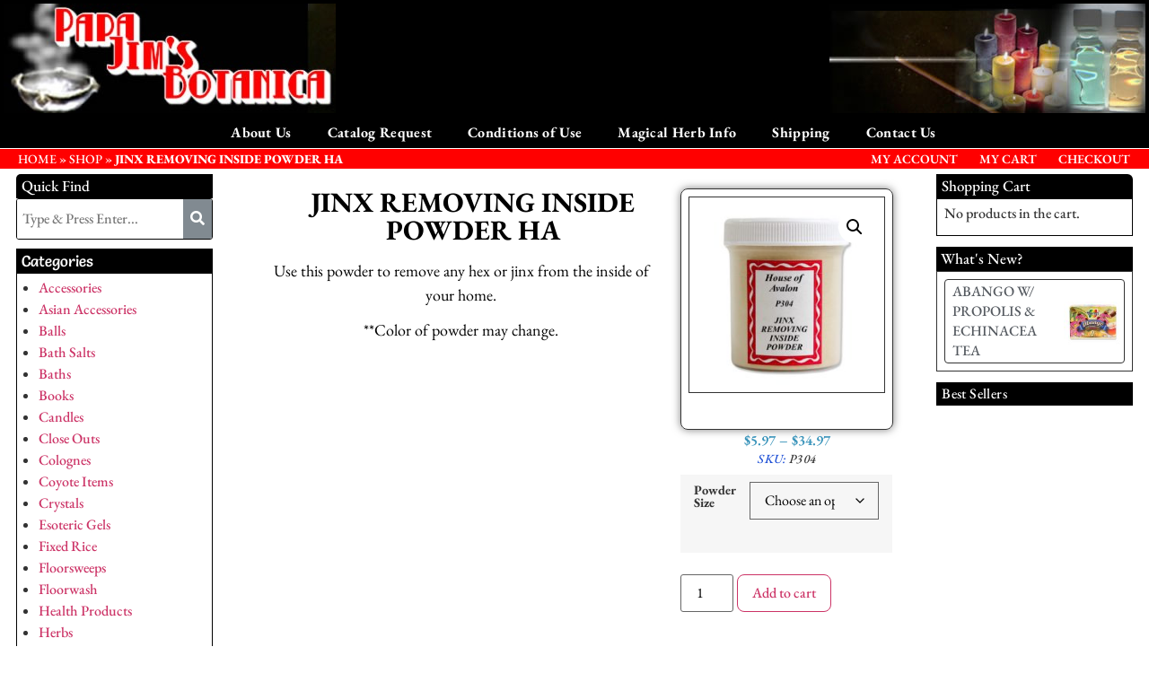

--- FILE ---
content_type: text/html; charset=UTF-8
request_url: https://papajimsbotanica.com/product/4524/
body_size: 22942
content:
<!DOCTYPE html>
<html lang="en-US">
<head>
	<meta charset="UTF-8" />
	<meta name="viewport" content="width=device-width, initial-scale=1" />
	<link rel="profile" href="http://gmpg.org/xfn/11" />
	<link rel="pingback" href="https://papajimsbotanica.com/xmlrpc.php" />
	<meta name='robots' content='index, follow, max-image-preview:large, max-snippet:-1, max-video-preview:-1' />

	<!-- This site is optimized with the Yoast SEO plugin v26.8 - https://yoast.com/product/yoast-seo-wordpress/ -->
	<title>JINX REMOVING INSIDE POWDER HA - Papa Jim&#039;s Botanica</title>
	<link rel="canonical" href="https://papajimsbotanica.com/product/4524/" />
	<meta property="og:locale" content="en_US" />
	<meta property="og:type" content="article" />
	<meta property="og:title" content="JINX REMOVING INSIDE POWDER HA - Papa Jim&#039;s Botanica" />
	<meta property="og:description" content="Use this powder to remove any hex or jinx from the inside of your home. **Color of powder may change." />
	<meta property="og:url" content="https://papajimsbotanica.com/product/4524/" />
	<meta property="og:site_name" content="Papa Jim&#039;s Botanica" />
	<meta property="article:publisher" content="https://www.facebook.com/papajimsbotanica/" />
	<meta property="article:modified_time" content="2025-09-10T17:35:50+00:00" />
	<meta property="og:image" content="https://papajimsbotanica.com/wp-content/uploads/2024/06/JINX-REMOVING-INSIDE-1.jpg" />
	<meta property="og:image:width" content="919" />
	<meta property="og:image:height" content="919" />
	<meta property="og:image:type" content="image/jpeg" />
	<meta name="twitter:card" content="summary_large_image" />
	<meta name="twitter:label1" content="Est. reading time" />
	<meta name="twitter:data1" content="1 minute" />
	<script type="application/ld+json" class="yoast-schema-graph">{"@context":"https://schema.org","@graph":[{"@type":"WebPage","@id":"https://papajimsbotanica.com/product/4524/","url":"https://papajimsbotanica.com/product/4524/","name":"JINX REMOVING INSIDE POWDER HA - Papa Jim&#039;s Botanica","isPartOf":{"@id":"https://papajimsbotanica.com/#website"},"primaryImageOfPage":{"@id":"https://papajimsbotanica.com/product/4524/#primaryimage"},"image":{"@id":"https://papajimsbotanica.com/product/4524/#primaryimage"},"thumbnailUrl":"https://papajimsbotanica.com/wp-content/uploads/2024/06/JINX-REMOVING-INSIDE-1.jpg","datePublished":"2020-09-01T19:31:10+00:00","dateModified":"2025-09-10T17:35:50+00:00","breadcrumb":{"@id":"https://papajimsbotanica.com/product/4524/#breadcrumb"},"inLanguage":"en-US","potentialAction":[{"@type":"ReadAction","target":["https://papajimsbotanica.com/product/4524/"]}]},{"@type":"ImageObject","inLanguage":"en-US","@id":"https://papajimsbotanica.com/product/4524/#primaryimage","url":"https://papajimsbotanica.com/wp-content/uploads/2024/06/JINX-REMOVING-INSIDE-1.jpg","contentUrl":"https://papajimsbotanica.com/wp-content/uploads/2024/06/JINX-REMOVING-INSIDE-1.jpg","width":919,"height":919},{"@type":"BreadcrumbList","@id":"https://papajimsbotanica.com/product/4524/#breadcrumb","itemListElement":[{"@type":"ListItem","position":1,"name":"HOME","item":"https://papajimsbotanica.com/"},{"@type":"ListItem","position":2,"name":"Shop","item":"https://papajimsbotanica.com/shop/"},{"@type":"ListItem","position":3,"name":"JINX REMOVING INSIDE POWDER HA"}]},{"@type":"WebSite","@id":"https://papajimsbotanica.com/#website","url":"https://papajimsbotanica.com/","name":"Papa Jim's Botanica","description":"Famous card reader, healer, root doctor, and a great spiritual advisor.","publisher":{"@id":"https://papajimsbotanica.com/#organization"},"potentialAction":[{"@type":"SearchAction","target":{"@type":"EntryPoint","urlTemplate":"https://papajimsbotanica.com/?s={search_term_string}"},"query-input":{"@type":"PropertyValueSpecification","valueRequired":true,"valueName":"search_term_string"}}],"inLanguage":"en-US"},{"@type":"Organization","@id":"https://papajimsbotanica.com/#organization","name":"Papa Jim's Botanica","url":"https://papajimsbotanica.com/","logo":{"@type":"ImageObject","inLanguage":"en-US","@id":"https://papajimsbotanica.com/#/schema/logo/image/","url":"https://papajimsbotanica.com/wp-content/uploads/2020/09/store_logo.jpg","contentUrl":"https://papajimsbotanica.com/wp-content/uploads/2020/09/store_logo.jpg","width":370,"height":122,"caption":"Papa Jim's Botanica"},"image":{"@id":"https://papajimsbotanica.com/#/schema/logo/image/"},"sameAs":["https://www.facebook.com/papajimsbotanica/","https://www.instagram.com/papajimsbotanica/"]}]}</script>
	<!-- / Yoast SEO plugin. -->


<link rel='dns-prefetch' href='//papajimsbotanica.com' />
<link rel='preconnect' href='https://papajimsbotanica.com' />
<link rel="alternate" title="oEmbed (JSON)" type="application/json+oembed" href="https://papajimsbotanica.com/wp-json/oembed/1.0/embed?url=https%3A%2F%2Fpapajimsbotanica.com%2Fproduct%2F4524%2F" />
<link rel="alternate" title="oEmbed (XML)" type="text/xml+oembed" href="https://papajimsbotanica.com/wp-json/oembed/1.0/embed?url=https%3A%2F%2Fpapajimsbotanica.com%2Fproduct%2F4524%2F&#038;format=xml" />
<style id='wp-img-auto-sizes-contain-inline-css'>
img:is([sizes=auto i],[sizes^="auto," i]){contain-intrinsic-size:3000px 1500px}
/*# sourceURL=wp-img-auto-sizes-contain-inline-css */
</style>

<link rel='stylesheet' id='formidable-css' href='https://papajimsbotanica.com/wp-content/plugins/formidable/css/formidableforms.css?ver=1201814' media='all' />
<link rel='stylesheet' id='woolentor-product-grid-modern-css' href='https://papajimsbotanica.com/wp-content/plugins/woolentor-addons/assets/css/product-grid/modern.css?ver=3.3.1' media='all' />
<link rel='stylesheet' id='woolentor-product-grid-luxury-css' href='https://papajimsbotanica.com/wp-content/plugins/woolentor-addons/assets/css/product-grid/luxury.css?ver=3.3.1' media='all' />
<link rel='stylesheet' id='woolentor-product-grid-editorial-css' href='https://papajimsbotanica.com/wp-content/plugins/woolentor-addons/assets/css/product-grid/editorial.css?ver=3.3.1' media='all' />
<link rel='stylesheet' id='woolentor-product-grid-magazine-css' href='https://papajimsbotanica.com/wp-content/plugins/woolentor-addons/assets/css/product-grid/magazine.css?ver=3.3.1' media='all' />
<link rel='stylesheet' id='hfe-widgets-style-css' href='https://papajimsbotanica.com/wp-content/plugins/header-footer-elementor/inc/widgets-css/frontend.css?ver=2.8.1' media='all' />
<link rel='stylesheet' id='hfe-woo-product-grid-css' href='https://papajimsbotanica.com/wp-content/plugins/header-footer-elementor/inc/widgets-css/woo-products.css?ver=2.8.1' media='all' />
<style id='wp-emoji-styles-inline-css'>

	img.wp-smiley, img.emoji {
		display: inline !important;
		border: none !important;
		box-shadow: none !important;
		height: 1em !important;
		width: 1em !important;
		margin: 0 0.07em !important;
		vertical-align: -0.1em !important;
		background: none !important;
		padding: 0 !important;
	}
/*# sourceURL=wp-emoji-styles-inline-css */
</style>
<link rel='stylesheet' id='wp-block-library-css' href='https://papajimsbotanica.com/wp-includes/css/dist/block-library/style.min.css?ver=e7cc907aa2e36b35f20eba3a6e218213' media='all' />
<style id='global-styles-inline-css'>
:root{--wp--preset--aspect-ratio--square: 1;--wp--preset--aspect-ratio--4-3: 4/3;--wp--preset--aspect-ratio--3-4: 3/4;--wp--preset--aspect-ratio--3-2: 3/2;--wp--preset--aspect-ratio--2-3: 2/3;--wp--preset--aspect-ratio--16-9: 16/9;--wp--preset--aspect-ratio--9-16: 9/16;--wp--preset--color--black: #000000;--wp--preset--color--cyan-bluish-gray: #abb8c3;--wp--preset--color--white: #ffffff;--wp--preset--color--pale-pink: #f78da7;--wp--preset--color--vivid-red: #cf2e2e;--wp--preset--color--luminous-vivid-orange: #ff6900;--wp--preset--color--luminous-vivid-amber: #fcb900;--wp--preset--color--light-green-cyan: #7bdcb5;--wp--preset--color--vivid-green-cyan: #00d084;--wp--preset--color--pale-cyan-blue: #8ed1fc;--wp--preset--color--vivid-cyan-blue: #0693e3;--wp--preset--color--vivid-purple: #9b51e0;--wp--preset--gradient--vivid-cyan-blue-to-vivid-purple: linear-gradient(135deg,rgb(6,147,227) 0%,rgb(155,81,224) 100%);--wp--preset--gradient--light-green-cyan-to-vivid-green-cyan: linear-gradient(135deg,rgb(122,220,180) 0%,rgb(0,208,130) 100%);--wp--preset--gradient--luminous-vivid-amber-to-luminous-vivid-orange: linear-gradient(135deg,rgb(252,185,0) 0%,rgb(255,105,0) 100%);--wp--preset--gradient--luminous-vivid-orange-to-vivid-red: linear-gradient(135deg,rgb(255,105,0) 0%,rgb(207,46,46) 100%);--wp--preset--gradient--very-light-gray-to-cyan-bluish-gray: linear-gradient(135deg,rgb(238,238,238) 0%,rgb(169,184,195) 100%);--wp--preset--gradient--cool-to-warm-spectrum: linear-gradient(135deg,rgb(74,234,220) 0%,rgb(151,120,209) 20%,rgb(207,42,186) 40%,rgb(238,44,130) 60%,rgb(251,105,98) 80%,rgb(254,248,76) 100%);--wp--preset--gradient--blush-light-purple: linear-gradient(135deg,rgb(255,206,236) 0%,rgb(152,150,240) 100%);--wp--preset--gradient--blush-bordeaux: linear-gradient(135deg,rgb(254,205,165) 0%,rgb(254,45,45) 50%,rgb(107,0,62) 100%);--wp--preset--gradient--luminous-dusk: linear-gradient(135deg,rgb(255,203,112) 0%,rgb(199,81,192) 50%,rgb(65,88,208) 100%);--wp--preset--gradient--pale-ocean: linear-gradient(135deg,rgb(255,245,203) 0%,rgb(182,227,212) 50%,rgb(51,167,181) 100%);--wp--preset--gradient--electric-grass: linear-gradient(135deg,rgb(202,248,128) 0%,rgb(113,206,126) 100%);--wp--preset--gradient--midnight: linear-gradient(135deg,rgb(2,3,129) 0%,rgb(40,116,252) 100%);--wp--preset--font-size--small: 13px;--wp--preset--font-size--medium: 20px;--wp--preset--font-size--large: 36px;--wp--preset--font-size--x-large: 42px;--wp--preset--spacing--20: 0.44rem;--wp--preset--spacing--30: 0.67rem;--wp--preset--spacing--40: 1rem;--wp--preset--spacing--50: 1.5rem;--wp--preset--spacing--60: 2.25rem;--wp--preset--spacing--70: 3.38rem;--wp--preset--spacing--80: 5.06rem;--wp--preset--shadow--natural: 6px 6px 9px rgba(0, 0, 0, 0.2);--wp--preset--shadow--deep: 12px 12px 50px rgba(0, 0, 0, 0.4);--wp--preset--shadow--sharp: 6px 6px 0px rgba(0, 0, 0, 0.2);--wp--preset--shadow--outlined: 6px 6px 0px -3px rgb(255, 255, 255), 6px 6px rgb(0, 0, 0);--wp--preset--shadow--crisp: 6px 6px 0px rgb(0, 0, 0);}:root { --wp--style--global--content-size: 800px;--wp--style--global--wide-size: 1200px; }:where(body) { margin: 0; }.wp-site-blocks > .alignleft { float: left; margin-right: 2em; }.wp-site-blocks > .alignright { float: right; margin-left: 2em; }.wp-site-blocks > .aligncenter { justify-content: center; margin-left: auto; margin-right: auto; }:where(.wp-site-blocks) > * { margin-block-start: 24px; margin-block-end: 0; }:where(.wp-site-blocks) > :first-child { margin-block-start: 0; }:where(.wp-site-blocks) > :last-child { margin-block-end: 0; }:root { --wp--style--block-gap: 24px; }:root :where(.is-layout-flow) > :first-child{margin-block-start: 0;}:root :where(.is-layout-flow) > :last-child{margin-block-end: 0;}:root :where(.is-layout-flow) > *{margin-block-start: 24px;margin-block-end: 0;}:root :where(.is-layout-constrained) > :first-child{margin-block-start: 0;}:root :where(.is-layout-constrained) > :last-child{margin-block-end: 0;}:root :where(.is-layout-constrained) > *{margin-block-start: 24px;margin-block-end: 0;}:root :where(.is-layout-flex){gap: 24px;}:root :where(.is-layout-grid){gap: 24px;}.is-layout-flow > .alignleft{float: left;margin-inline-start: 0;margin-inline-end: 2em;}.is-layout-flow > .alignright{float: right;margin-inline-start: 2em;margin-inline-end: 0;}.is-layout-flow > .aligncenter{margin-left: auto !important;margin-right: auto !important;}.is-layout-constrained > .alignleft{float: left;margin-inline-start: 0;margin-inline-end: 2em;}.is-layout-constrained > .alignright{float: right;margin-inline-start: 2em;margin-inline-end: 0;}.is-layout-constrained > .aligncenter{margin-left: auto !important;margin-right: auto !important;}.is-layout-constrained > :where(:not(.alignleft):not(.alignright):not(.alignfull)){max-width: var(--wp--style--global--content-size);margin-left: auto !important;margin-right: auto !important;}.is-layout-constrained > .alignwide{max-width: var(--wp--style--global--wide-size);}body .is-layout-flex{display: flex;}.is-layout-flex{flex-wrap: wrap;align-items: center;}.is-layout-flex > :is(*, div){margin: 0;}body .is-layout-grid{display: grid;}.is-layout-grid > :is(*, div){margin: 0;}body{padding-top: 0px;padding-right: 0px;padding-bottom: 0px;padding-left: 0px;}a:where(:not(.wp-element-button)){text-decoration: underline;}:root :where(.wp-element-button, .wp-block-button__link){background-color: #32373c;border-width: 0;color: #fff;font-family: inherit;font-size: inherit;font-style: inherit;font-weight: inherit;letter-spacing: inherit;line-height: inherit;padding-top: calc(0.667em + 2px);padding-right: calc(1.333em + 2px);padding-bottom: calc(0.667em + 2px);padding-left: calc(1.333em + 2px);text-decoration: none;text-transform: inherit;}.has-black-color{color: var(--wp--preset--color--black) !important;}.has-cyan-bluish-gray-color{color: var(--wp--preset--color--cyan-bluish-gray) !important;}.has-white-color{color: var(--wp--preset--color--white) !important;}.has-pale-pink-color{color: var(--wp--preset--color--pale-pink) !important;}.has-vivid-red-color{color: var(--wp--preset--color--vivid-red) !important;}.has-luminous-vivid-orange-color{color: var(--wp--preset--color--luminous-vivid-orange) !important;}.has-luminous-vivid-amber-color{color: var(--wp--preset--color--luminous-vivid-amber) !important;}.has-light-green-cyan-color{color: var(--wp--preset--color--light-green-cyan) !important;}.has-vivid-green-cyan-color{color: var(--wp--preset--color--vivid-green-cyan) !important;}.has-pale-cyan-blue-color{color: var(--wp--preset--color--pale-cyan-blue) !important;}.has-vivid-cyan-blue-color{color: var(--wp--preset--color--vivid-cyan-blue) !important;}.has-vivid-purple-color{color: var(--wp--preset--color--vivid-purple) !important;}.has-black-background-color{background-color: var(--wp--preset--color--black) !important;}.has-cyan-bluish-gray-background-color{background-color: var(--wp--preset--color--cyan-bluish-gray) !important;}.has-white-background-color{background-color: var(--wp--preset--color--white) !important;}.has-pale-pink-background-color{background-color: var(--wp--preset--color--pale-pink) !important;}.has-vivid-red-background-color{background-color: var(--wp--preset--color--vivid-red) !important;}.has-luminous-vivid-orange-background-color{background-color: var(--wp--preset--color--luminous-vivid-orange) !important;}.has-luminous-vivid-amber-background-color{background-color: var(--wp--preset--color--luminous-vivid-amber) !important;}.has-light-green-cyan-background-color{background-color: var(--wp--preset--color--light-green-cyan) !important;}.has-vivid-green-cyan-background-color{background-color: var(--wp--preset--color--vivid-green-cyan) !important;}.has-pale-cyan-blue-background-color{background-color: var(--wp--preset--color--pale-cyan-blue) !important;}.has-vivid-cyan-blue-background-color{background-color: var(--wp--preset--color--vivid-cyan-blue) !important;}.has-vivid-purple-background-color{background-color: var(--wp--preset--color--vivid-purple) !important;}.has-black-border-color{border-color: var(--wp--preset--color--black) !important;}.has-cyan-bluish-gray-border-color{border-color: var(--wp--preset--color--cyan-bluish-gray) !important;}.has-white-border-color{border-color: var(--wp--preset--color--white) !important;}.has-pale-pink-border-color{border-color: var(--wp--preset--color--pale-pink) !important;}.has-vivid-red-border-color{border-color: var(--wp--preset--color--vivid-red) !important;}.has-luminous-vivid-orange-border-color{border-color: var(--wp--preset--color--luminous-vivid-orange) !important;}.has-luminous-vivid-amber-border-color{border-color: var(--wp--preset--color--luminous-vivid-amber) !important;}.has-light-green-cyan-border-color{border-color: var(--wp--preset--color--light-green-cyan) !important;}.has-vivid-green-cyan-border-color{border-color: var(--wp--preset--color--vivid-green-cyan) !important;}.has-pale-cyan-blue-border-color{border-color: var(--wp--preset--color--pale-cyan-blue) !important;}.has-vivid-cyan-blue-border-color{border-color: var(--wp--preset--color--vivid-cyan-blue) !important;}.has-vivid-purple-border-color{border-color: var(--wp--preset--color--vivid-purple) !important;}.has-vivid-cyan-blue-to-vivid-purple-gradient-background{background: var(--wp--preset--gradient--vivid-cyan-blue-to-vivid-purple) !important;}.has-light-green-cyan-to-vivid-green-cyan-gradient-background{background: var(--wp--preset--gradient--light-green-cyan-to-vivid-green-cyan) !important;}.has-luminous-vivid-amber-to-luminous-vivid-orange-gradient-background{background: var(--wp--preset--gradient--luminous-vivid-amber-to-luminous-vivid-orange) !important;}.has-luminous-vivid-orange-to-vivid-red-gradient-background{background: var(--wp--preset--gradient--luminous-vivid-orange-to-vivid-red) !important;}.has-very-light-gray-to-cyan-bluish-gray-gradient-background{background: var(--wp--preset--gradient--very-light-gray-to-cyan-bluish-gray) !important;}.has-cool-to-warm-spectrum-gradient-background{background: var(--wp--preset--gradient--cool-to-warm-spectrum) !important;}.has-blush-light-purple-gradient-background{background: var(--wp--preset--gradient--blush-light-purple) !important;}.has-blush-bordeaux-gradient-background{background: var(--wp--preset--gradient--blush-bordeaux) !important;}.has-luminous-dusk-gradient-background{background: var(--wp--preset--gradient--luminous-dusk) !important;}.has-pale-ocean-gradient-background{background: var(--wp--preset--gradient--pale-ocean) !important;}.has-electric-grass-gradient-background{background: var(--wp--preset--gradient--electric-grass) !important;}.has-midnight-gradient-background{background: var(--wp--preset--gradient--midnight) !important;}.has-small-font-size{font-size: var(--wp--preset--font-size--small) !important;}.has-medium-font-size{font-size: var(--wp--preset--font-size--medium) !important;}.has-large-font-size{font-size: var(--wp--preset--font-size--large) !important;}.has-x-large-font-size{font-size: var(--wp--preset--font-size--x-large) !important;}
:root :where(.wp-block-pullquote){font-size: 1.5em;line-height: 1.6;}
/*# sourceURL=global-styles-inline-css */
</style>
<link rel='stylesheet' id='photoswipe-css' href='https://papajimsbotanica.com/wp-content/plugins/woocommerce/assets/css/photoswipe/photoswipe.min.css?ver=10.4.3' media='all' />
<link rel='stylesheet' id='photoswipe-default-skin-css' href='https://papajimsbotanica.com/wp-content/plugins/woocommerce/assets/css/photoswipe/default-skin/default-skin.min.css?ver=10.4.3' media='all' />
<link rel='stylesheet' id='woocommerce-layout-css' href='https://papajimsbotanica.com/wp-content/plugins/woocommerce/assets/css/woocommerce-layout.css?ver=10.4.3' media='all' />
<link rel='stylesheet' id='woocommerce-smallscreen-css' href='https://papajimsbotanica.com/wp-content/plugins/woocommerce/assets/css/woocommerce-smallscreen.css?ver=10.4.3' media='only screen and (max-width: 768px)' />
<link rel='stylesheet' id='woocommerce-general-css' href='https://papajimsbotanica.com/wp-content/plugins/woocommerce/assets/css/woocommerce.css?ver=10.4.3' media='all' />
<style id='woocommerce-inline-inline-css'>
.woocommerce form .form-row .required { visibility: visible; }
/*# sourceURL=woocommerce-inline-inline-css */
</style>
<link rel='stylesheet' id='hfe-style-css' href='https://papajimsbotanica.com/wp-content/plugins/header-footer-elementor/assets/css/header-footer-elementor.css?ver=2.8.1' media='all' />
<link rel='stylesheet' id='elementor-icons-css' href='https://papajimsbotanica.com/wp-content/plugins/elementor/assets/lib/eicons/css/elementor-icons.min.css?ver=5.46.0' media='all' />
<link rel='stylesheet' id='elementor-frontend-css' href='https://papajimsbotanica.com/wp-content/plugins/elementor/assets/css/frontend.min.css?ver=3.34.2' media='all' />
<link rel='stylesheet' id='elementor-post-45518-css' href='https://papajimsbotanica.com/wp-content/uploads/elementor/css/post-45518.css?ver=1769070313' media='all' />
<link rel='stylesheet' id='font_awesome_5-css' href='https://papajimsbotanica.com/wp-content/plugins/ultimate-addons-for-elementor/classes/../../elementor/assets/lib/font-awesome/css/fontawesome.min.css?ver=e7cc907aa2e36b35f20eba3a6e218213' media='all' />
<link rel='stylesheet' id='font_awesome_solid-css' href='https://papajimsbotanica.com/wp-content/plugins/ultimate-addons-for-elementor/classes/../../elementor/assets/lib/font-awesome/css/solid.min.css?ver=e7cc907aa2e36b35f20eba3a6e218213' media='all' />
<link rel='stylesheet' id='font_awesome_regular-css' href='https://papajimsbotanica.com/wp-content/plugins/ultimate-addons-for-elementor/classes/../../elementor/assets/lib/font-awesome/css/regular.min.css?ver=e7cc907aa2e36b35f20eba3a6e218213' media='all' />
<link rel='stylesheet' id='font_awesome_brand-css' href='https://papajimsbotanica.com/wp-content/plugins/ultimate-addons-for-elementor/classes/../../elementor/assets/lib/font-awesome/css/brands.min.css?ver=e7cc907aa2e36b35f20eba3a6e218213' media='all' />
<link rel='stylesheet' id='custom-style-css' href='https://papajimsbotanica.com/wp-content/plugins/ultimate-addons-for-elementor/classes/../css/style.css?ver=e7cc907aa2e36b35f20eba3a6e218213' media='all' />
<link rel='stylesheet' id='elementor-post-17727-css' href='https://papajimsbotanica.com/wp-content/uploads/elementor/css/post-17727.css?ver=1769070313' media='all' />
<link rel='stylesheet' id='elementor-post-17760-css' href='https://papajimsbotanica.com/wp-content/uploads/elementor/css/post-17760.css?ver=1769070313' media='all' />
<link rel='stylesheet' id='font-awesome-css' href='https://papajimsbotanica.com/wp-content/plugins/elementor/assets/lib/font-awesome/css/font-awesome.min.css?ver=4.7.0' media='all' />
<link rel='stylesheet' id='simple-line-icons-wl-css' href='https://papajimsbotanica.com/wp-content/plugins/woolentor-addons/assets/css/simple-line-icons.css?ver=3.3.1' media='all' />
<link rel='stylesheet' id='htflexboxgrid-css' href='https://papajimsbotanica.com/wp-content/plugins/woolentor-addons/assets/css/htflexboxgrid.css?ver=3.3.1' media='all' />
<link rel='stylesheet' id='slick-css' href='https://papajimsbotanica.com/wp-content/plugins/woolentor-addons/assets/css/slick.css?ver=3.3.1' media='all' />
<link rel='stylesheet' id='woolentor-widgets-css' href='https://papajimsbotanica.com/wp-content/plugins/woolentor-addons/assets/css/woolentor-widgets.css?ver=3.3.1' media='all' />
<link rel='stylesheet' id='woolentor-quickview-css' href='https://papajimsbotanica.com/wp-content/plugins/woolentor-addons/includes/modules/quickview/assets/css/frontend.css?ver=3.3.1' media='all' />
<link rel='stylesheet' id='hello-elementor-css' href='https://papajimsbotanica.com/wp-content/themes/hello-elementor/assets/css/reset.css?ver=3.4.5' media='all' />
<link rel='stylesheet' id='hello-elementor-theme-style-css' href='https://papajimsbotanica.com/wp-content/themes/hello-elementor/assets/css/theme.css?ver=3.4.5' media='all' />
<link rel='stylesheet' id='hello-elementor-header-footer-css' href='https://papajimsbotanica.com/wp-content/themes/hello-elementor/assets/css/header-footer.css?ver=3.4.5' media='all' />
<link rel='stylesheet' id='woo-product-widgets-for-elementor-css' href='https://papajimsbotanica.com/wp-content/plugins/woo-products-widgets-for-elementor/assets/css/woo-products-widgets.css?ver=2.0.0' media='all' />
<style id='woo-product-widgets-for-elementor-inline-css'>
@font-face {
			font-family: "WooCommerce";
			src: url("https://papajimsbotanica.com/wp-content/plugins/woocommerce/assets/fonts/WooCommerce.eot");
			src: url("https://papajimsbotanica.com/wp-content/plugins/woocommerce/assets/fonts/WooCommerce.eot?#iefix") format("embedded-opentype"),
				url("https://papajimsbotanica.com/wp-content/plugins/woocommerce/assets/fonts/WooCommerce.woff") format("woff"),
				url("https://papajimsbotanica.com/wp-content/plugins/woocommerce/assets/fonts/WooCommerce.ttf") format("truetype"),
				url("https://papajimsbotanica.com/wp-content/plugins/woocommerce/assets/fonts/WooCommerce.svg#WooCommerce") format("svg");
			font-weight: normal;
			font-style: normal;
			}
/*# sourceURL=woo-product-widgets-for-elementor-inline-css */
</style>
<link rel='stylesheet' id='widget-heading-css' href='https://papajimsbotanica.com/wp-content/plugins/elementor/assets/css/widget-heading.min.css?ver=3.34.2' media='all' />
<link rel='stylesheet' id='swiper-css' href='https://papajimsbotanica.com/wp-content/plugins/elementor/assets/lib/swiper/v8/css/swiper.min.css?ver=8.4.5' media='all' />
<link rel='stylesheet' id='e-swiper-css' href='https://papajimsbotanica.com/wp-content/plugins/elementor/assets/css/conditionals/e-swiper.min.css?ver=3.34.2' media='all' />
<link rel='stylesheet' id='e-animation-fadeIn-css' href='https://papajimsbotanica.com/wp-content/plugins/elementor/assets/lib/animations/styles/fadeIn.min.css?ver=3.34.2' media='all' />
<link rel='stylesheet' id='widget-woocommerce-product-images-css' href='https://papajimsbotanica.com/wp-content/plugins/elementor-pro/assets/css/widget-woocommerce-product-images.min.css?ver=3.34.1' media='all' />
<link rel='stylesheet' id='widget-spacer-css' href='https://papajimsbotanica.com/wp-content/plugins/elementor/assets/css/widget-spacer.min.css?ver=3.34.2' media='all' />
<link rel='stylesheet' id='widget-woocommerce-product-price-css' href='https://papajimsbotanica.com/wp-content/plugins/elementor-pro/assets/css/widget-woocommerce-product-price.min.css?ver=3.34.1' media='all' />
<link rel='stylesheet' id='widget-woocommerce-product-add-to-cart-css' href='https://papajimsbotanica.com/wp-content/plugins/elementor-pro/assets/css/widget-woocommerce-product-add-to-cart.min.css?ver=3.34.1' media='all' />
<link rel='stylesheet' id='widget-woocommerce-products-css' href='https://papajimsbotanica.com/wp-content/plugins/elementor-pro/assets/css/widget-woocommerce-products.min.css?ver=3.34.1' media='all' />
<link rel='stylesheet' id='elementor-post-42030-css' href='https://papajimsbotanica.com/wp-content/uploads/elementor/css/post-42030.css?ver=1769070384' media='all' />
<link rel='stylesheet' id='hfe-elementor-icons-css' href='https://papajimsbotanica.com/wp-content/plugins/elementor/assets/lib/eicons/css/elementor-icons.min.css?ver=5.34.0' media='all' />
<link rel='stylesheet' id='hfe-icons-list-css' href='https://papajimsbotanica.com/wp-content/plugins/elementor/assets/css/widget-icon-list.min.css?ver=3.24.3' media='all' />
<link rel='stylesheet' id='hfe-social-icons-css' href='https://papajimsbotanica.com/wp-content/plugins/elementor/assets/css/widget-social-icons.min.css?ver=3.24.0' media='all' />
<link rel='stylesheet' id='hfe-social-share-icons-brands-css' href='https://papajimsbotanica.com/wp-content/plugins/elementor/assets/lib/font-awesome/css/brands.css?ver=5.15.3' media='all' />
<link rel='stylesheet' id='hfe-social-share-icons-fontawesome-css' href='https://papajimsbotanica.com/wp-content/plugins/elementor/assets/lib/font-awesome/css/fontawesome.css?ver=5.15.3' media='all' />
<link rel='stylesheet' id='hfe-nav-menu-icons-css' href='https://papajimsbotanica.com/wp-content/plugins/elementor/assets/lib/font-awesome/css/solid.css?ver=5.15.3' media='all' />
<link rel='stylesheet' id='hfe-widget-blockquote-css' href='https://papajimsbotanica.com/wp-content/plugins/elementor-pro/assets/css/widget-blockquote.min.css?ver=3.25.0' media='all' />
<link rel='stylesheet' id='hfe-mega-menu-css' href='https://papajimsbotanica.com/wp-content/plugins/elementor-pro/assets/css/widget-mega-menu.min.css?ver=3.26.2' media='all' />
<link rel='stylesheet' id='hfe-nav-menu-widget-css' href='https://papajimsbotanica.com/wp-content/plugins/elementor-pro/assets/css/widget-nav-menu.min.css?ver=3.26.0' media='all' />
<link rel='stylesheet' id='elementor-gf-local-ebgaramond-css' href='https://papajimsbotanica.com/wp-content/uploads/elementor/google-fonts/css/ebgaramond.css?ver=1744826223' media='all' />
<link rel='stylesheet' id='elementor-gf-local-roboto-css' href='https://papajimsbotanica.com/wp-content/uploads/elementor/google-fonts/css/roboto.css?ver=1744826242' media='all' />
<link rel='stylesheet' id='elementor-gf-local-salsa-css' href='https://papajimsbotanica.com/wp-content/uploads/elementor/google-fonts/css/salsa.css?ver=1744826242' media='all' />
<link rel='stylesheet' id='elementor-icons-shared-0-css' href='https://papajimsbotanica.com/wp-content/plugins/elementor/assets/lib/font-awesome/css/fontawesome.min.css?ver=5.15.3' media='all' />
<link rel='stylesheet' id='elementor-icons-fa-solid-css' href='https://papajimsbotanica.com/wp-content/plugins/elementor/assets/lib/font-awesome/css/solid.min.css?ver=5.15.3' media='all' />
<link rel='stylesheet' id='elementor-icons-fa-regular-css' href='https://papajimsbotanica.com/wp-content/plugins/elementor/assets/lib/font-awesome/css/regular.min.css?ver=5.15.3' media='all' />
<link rel='stylesheet' id='elementor-icons-fa-brands-css' href='https://papajimsbotanica.com/wp-content/plugins/elementor/assets/lib/font-awesome/css/brands.min.css?ver=5.15.3' media='all' />
<script type="text/template" id="tmpl-variation-template">
	<div class="woocommerce-variation-description">{{{ data.variation.variation_description }}}</div>
	<div class="woocommerce-variation-price">{{{ data.variation.price_html }}}</div>
	<div class="woocommerce-variation-availability">{{{ data.variation.availability_html }}}</div>
</script>
<script type="text/template" id="tmpl-unavailable-variation-template">
	<p role="alert">Sorry, this product is unavailable. Please choose a different combination.</p>
</script>
<script src="https://papajimsbotanica.com/wp-includes/js/jquery/jquery.min.js?ver=3.7.1" id="jquery-core-js"></script>
<script src="https://papajimsbotanica.com/wp-includes/js/jquery/jquery-migrate.min.js?ver=3.4.1" id="jquery-migrate-js"></script>
<script id="jquery-js-after">
!function($){"use strict";$(document).ready(function(){$(this).scrollTop()>100&&$(".hfe-scroll-to-top-wrap").removeClass("hfe-scroll-to-top-hide"),$(window).scroll(function(){$(this).scrollTop()<100?$(".hfe-scroll-to-top-wrap").fadeOut(300):$(".hfe-scroll-to-top-wrap").fadeIn(300)}),$(".hfe-scroll-to-top-wrap").on("click",function(){$("html, body").animate({scrollTop:0},300);return!1})})}(jQuery);
!function($){'use strict';$(document).ready(function(){var bar=$('.hfe-reading-progress-bar');if(!bar.length)return;$(window).on('scroll',function(){var s=$(window).scrollTop(),d=$(document).height()-$(window).height(),p=d? s/d*100:0;bar.css('width',p+'%')});});}(jQuery);
//# sourceURL=jquery-js-after
</script>
<script src="https://papajimsbotanica.com/wp-content/plugins/woocommerce/assets/js/jquery-blockui/jquery.blockUI.min.js?ver=2.7.0-wc.10.4.3" id="wc-jquery-blockui-js" data-wp-strategy="defer"></script>
<script id="wc-add-to-cart-js-extra">
var wc_add_to_cart_params = {"ajax_url":"/wp-admin/admin-ajax.php","wc_ajax_url":"/?wc-ajax=%%endpoint%%","i18n_view_cart":"View cart","cart_url":"https://papajimsbotanica.com/my-cart/","is_cart":"","cart_redirect_after_add":"no"};
//# sourceURL=wc-add-to-cart-js-extra
</script>
<script src="https://papajimsbotanica.com/wp-content/plugins/woocommerce/assets/js/frontend/add-to-cart.min.js?ver=10.4.3" id="wc-add-to-cart-js" defer data-wp-strategy="defer"></script>
<script src="https://papajimsbotanica.com/wp-content/plugins/woocommerce/assets/js/photoswipe/photoswipe.min.js?ver=4.1.1-wc.10.4.3" id="wc-photoswipe-js" data-wp-strategy="defer"></script>
<script src="https://papajimsbotanica.com/wp-content/plugins/woocommerce/assets/js/js-cookie/js.cookie.min.js?ver=2.1.4-wc.10.4.3" id="wc-js-cookie-js" defer data-wp-strategy="defer"></script>
<script id="woocommerce-js-extra">
var woocommerce_params = {"ajax_url":"/wp-admin/admin-ajax.php","wc_ajax_url":"/?wc-ajax=%%endpoint%%","i18n_password_show":"Show password","i18n_password_hide":"Hide password"};
//# sourceURL=woocommerce-js-extra
</script>
<script src="https://papajimsbotanica.com/wp-content/plugins/woocommerce/assets/js/frontend/woocommerce.min.js?ver=10.4.3" id="woocommerce-js" defer data-wp-strategy="defer"></script>
<script src="https://papajimsbotanica.com/wp-includes/js/underscore.min.js?ver=1.13.7" id="underscore-js"></script>
<script id="wp-util-js-extra">
var _wpUtilSettings = {"ajax":{"url":"/wp-admin/admin-ajax.php"}};
//# sourceURL=wp-util-js-extra
</script>
<script src="https://papajimsbotanica.com/wp-includes/js/wp-util.min.js?ver=e7cc907aa2e36b35f20eba3a6e218213" id="wp-util-js"></script>
<link rel="https://api.w.org/" href="https://papajimsbotanica.com/wp-json/" /><link rel="alternate" title="JSON" type="application/json" href="https://papajimsbotanica.com/wp-json/wp/v2/product/3934" /><link rel="EditURI" type="application/rsd+xml" title="RSD" href="https://papajimsbotanica.com/xmlrpc.php?rsd" />

<link rel='shortlink' href='https://papajimsbotanica.com/?p=3934' />
	<style>
			.wsppc_div_block {
			display: inline-block;
			width: 100%;
			margin-top: 10px;
		}
		.wsppc_div_block.wsppc_product_summary_text {
			display: inline-block;
			width: 100%;
		}
		.woocommerce_product_thumbnails {
			display: inline-block;
		}
		
	</style>
    <link rel="icon" type="image/png" href="/wp-content/uploads/fbrfg/favicon-96x96.png" sizes="96x96" />
<link rel="icon" type="image/svg+xml" href="/wp-content/uploads/fbrfg/favicon.svg" />
<link rel="shortcut icon" href="/wp-content/uploads/fbrfg/favicon.ico" />
<link rel="apple-touch-icon" sizes="180x180" href="/wp-content/uploads/fbrfg/apple-touch-icon.png" />
<meta name="apple-mobile-web-app-title" content="PapaJIM's" />
<link rel="manifest" href="/wp-content/uploads/fbrfg/site.webmanifest" />	<noscript><style>.woocommerce-product-gallery{ opacity: 1 !important; }</style></noscript>
	<meta name="generator" content="Elementor 3.34.2; features: additional_custom_breakpoints; settings: css_print_method-external, google_font-enabled, font_display-auto">
			<style>
				.e-con.e-parent:nth-of-type(n+4):not(.e-lazyloaded):not(.e-no-lazyload),
				.e-con.e-parent:nth-of-type(n+4):not(.e-lazyloaded):not(.e-no-lazyload) * {
					background-image: none !important;
				}
				@media screen and (max-height: 1024px) {
					.e-con.e-parent:nth-of-type(n+3):not(.e-lazyloaded):not(.e-no-lazyload),
					.e-con.e-parent:nth-of-type(n+3):not(.e-lazyloaded):not(.e-no-lazyload) * {
						background-image: none !important;
					}
				}
				@media screen and (max-height: 640px) {
					.e-con.e-parent:nth-of-type(n+2):not(.e-lazyloaded):not(.e-no-lazyload),
					.e-con.e-parent:nth-of-type(n+2):not(.e-lazyloaded):not(.e-no-lazyload) * {
						background-image: none !important;
					}
				}
			</style>
			<link rel="icon" href="https://papajimsbotanica.com/wp-content/uploads/2020/10/cropped-favicon-pjb1-32x32.png" sizes="32x32" />
<link rel="icon" href="https://papajimsbotanica.com/wp-content/uploads/2020/10/cropped-favicon-pjb1-192x192.png" sizes="192x192" />
<link rel="apple-touch-icon" href="https://papajimsbotanica.com/wp-content/uploads/2020/10/cropped-favicon-pjb1-180x180.png" />
<meta name="msapplication-TileImage" content="https://papajimsbotanica.com/wp-content/uploads/2020/10/cropped-favicon-pjb1-270x270.png" />
		<style id="wp-custom-css">
			/* Hide the original Read More label.  */
.products .outofstock .button.product_type_simple {
    visibility: hidden;
}

/* Replace original label with Out of Stock label. */
.products .outofstock .button.product_type_simple::before {

    content: "Out of Stock";
    visibility: visible !important;

    padding: 1% 1%;
    position: absolute;
    margin-top: 1px;
    left: 0;
    right: 0;
    border-radius: 2px;
    text-align: center;

}		</style>
		</head>

<body class="wp-singular product-template-default single single-product postid-3934 wp-embed-responsive wp-theme-hello-elementor theme-hello-elementor woocommerce woocommerce-page woocommerce-no-js ehf-header ehf-footer ehf-template-hello-elementor ehf-stylesheet-hello-elementor woolentor_current_theme_hello-elementor hello-elementor-default woolentor-empty-cart elementor-default elementor-template-full-width elementor-kit-45518 elementor-page-42030">
<div id="page" class="hfeed site">

		<header id="masthead" itemscope="itemscope" itemtype="https://schema.org/WPHeader">
			<p class="main-title bhf-hidden" itemprop="headline"><a href="https://papajimsbotanica.com" title="Papa Jim&#039;s Botanica" rel="home">Papa Jim&#039;s Botanica</a></p>
					<div data-elementor-type="wp-post" data-elementor-id="17727" class="elementor elementor-17727" data-elementor-post-type="elementor-hf">
						<section class="elementor-section elementor-top-section elementor-element elementor-element-4e9f50f elementor-section-full_width elementor-section-height-default elementor-section-height-default" data-id="4e9f50f" data-element_type="section" data-settings="{&quot;background_background&quot;:&quot;classic&quot;}">
						<div class="elementor-container elementor-column-gap-no">
					<div class="elementor-column elementor-col-33 elementor-top-column elementor-element elementor-element-440ceea" data-id="440ceea" data-element_type="column">
			<div class="elementor-widget-wrap elementor-element-populated">
						<div class="elementor-element elementor-element-50a477d elementor-hidden-phone elementor-widget elementor-widget-image" data-id="50a477d" data-element_type="widget" data-widget_type="image.default">
				<div class="elementor-widget-container">
																<a href="https://papajimsbotanica.com/">
							<img width="370" height="122" src="https://papajimsbotanica.com/wp-content/uploads/2020/09/store_logo.jpg" class="attachment-full size-full wp-image-17565" alt="" srcset="https://papajimsbotanica.com/wp-content/uploads/2020/09/store_logo.jpg 370w, https://papajimsbotanica.com/wp-content/uploads/2020/09/store_logo-200x66.jpg 200w, https://papajimsbotanica.com/wp-content/uploads/2020/09/store_logo-250x82.jpg 250w, https://papajimsbotanica.com/wp-content/uploads/2020/09/store_logo-300x99.jpg 300w" sizes="(max-width: 370px) 100vw, 370px" />								</a>
															</div>
				</div>
					</div>
		</div>
				<div class="elementor-column elementor-col-33 elementor-top-column elementor-element elementor-element-f8e1d1e elementor-hidden-phone" data-id="f8e1d1e" data-element_type="column">
			<div class="elementor-widget-wrap elementor-element-populated">
							</div>
		</div>
				<div class="elementor-column elementor-col-33 elementor-top-column elementor-element elementor-element-e114d82 elementor-hidden-phone" data-id="e114d82" data-element_type="column">
			<div class="elementor-widget-wrap elementor-element-populated">
						<div class="elementor-element elementor-element-0c747bb elementor-widget elementor-widget-image" data-id="0c747bb" data-element_type="widget" data-widget_type="image.default">
				<div class="elementor-widget-container">
															<img width="352" height="122" src="https://papajimsbotanica.com/wp-content/uploads/2020/09/title_right.jpg" class="attachment-full size-full wp-image-17729" alt="" srcset="https://papajimsbotanica.com/wp-content/uploads/2020/09/title_right.jpg 352w, https://papajimsbotanica.com/wp-content/uploads/2020/09/title_right-200x69.jpg 200w, https://papajimsbotanica.com/wp-content/uploads/2020/09/title_right-250x87.jpg 250w, https://papajimsbotanica.com/wp-content/uploads/2020/09/title_right-300x104.jpg 300w" sizes="(max-width: 352px) 100vw, 352px" />															</div>
				</div>
					</div>
		</div>
					</div>
		</section>
				<section class="elementor-section elementor-top-section elementor-element elementor-element-b71d81d elementor-section-full_width elementor-section-height-default elementor-section-height-default" data-id="b71d81d" data-element_type="section" data-settings="{&quot;background_background&quot;:&quot;classic&quot;}">
						<div class="elementor-container elementor-column-gap-no">
					<div class="elementor-column elementor-col-100 elementor-top-column elementor-element elementor-element-b697589" data-id="b697589" data-element_type="column">
			<div class="elementor-widget-wrap elementor-element-populated">
						<div class="elementor-element elementor-element-e999c78 hfe-nav-menu__align-center hfe-submenu-icon-arrow hfe-submenu-animation-none hfe-link-redirect-child hfe-nav-menu__breakpoint-tablet elementor-widget elementor-widget-navigation-menu" data-id="e999c78" data-element_type="widget" data-settings="{&quot;menu_space_between&quot;:{&quot;unit&quot;:&quot;px&quot;,&quot;size&quot;:8,&quot;sizes&quot;:[]},&quot;menu_row_space&quot;:{&quot;unit&quot;:&quot;px&quot;,&quot;size&quot;:0,&quot;sizes&quot;:[]},&quot;padding_horizontal_menu_item&quot;:{&quot;unit&quot;:&quot;px&quot;,&quot;size&quot;:16,&quot;sizes&quot;:[]},&quot;padding_vertical_menu_item&quot;:{&quot;unit&quot;:&quot;px&quot;,&quot;size&quot;:16,&quot;sizes&quot;:[]},&quot;toggle_border_width&quot;:{&quot;unit&quot;:&quot;px&quot;,&quot;size&quot;:0,&quot;sizes&quot;:[]},&quot;padding_horizontal_menu_item_tablet&quot;:{&quot;unit&quot;:&quot;px&quot;,&quot;size&quot;:&quot;&quot;,&quot;sizes&quot;:[]},&quot;padding_horizontal_menu_item_mobile&quot;:{&quot;unit&quot;:&quot;px&quot;,&quot;size&quot;:&quot;&quot;,&quot;sizes&quot;:[]},&quot;padding_vertical_menu_item_tablet&quot;:{&quot;unit&quot;:&quot;px&quot;,&quot;size&quot;:&quot;&quot;,&quot;sizes&quot;:[]},&quot;padding_vertical_menu_item_mobile&quot;:{&quot;unit&quot;:&quot;px&quot;,&quot;size&quot;:&quot;&quot;,&quot;sizes&quot;:[]},&quot;menu_space_between_tablet&quot;:{&quot;unit&quot;:&quot;px&quot;,&quot;size&quot;:&quot;&quot;,&quot;sizes&quot;:[]},&quot;menu_space_between_mobile&quot;:{&quot;unit&quot;:&quot;px&quot;,&quot;size&quot;:&quot;&quot;,&quot;sizes&quot;:[]},&quot;menu_row_space_tablet&quot;:{&quot;unit&quot;:&quot;px&quot;,&quot;size&quot;:&quot;&quot;,&quot;sizes&quot;:[]},&quot;menu_row_space_mobile&quot;:{&quot;unit&quot;:&quot;px&quot;,&quot;size&quot;:&quot;&quot;,&quot;sizes&quot;:[]},&quot;dropdown_border_radius&quot;:{&quot;unit&quot;:&quot;px&quot;,&quot;top&quot;:&quot;&quot;,&quot;right&quot;:&quot;&quot;,&quot;bottom&quot;:&quot;&quot;,&quot;left&quot;:&quot;&quot;,&quot;isLinked&quot;:true},&quot;dropdown_border_radius_tablet&quot;:{&quot;unit&quot;:&quot;px&quot;,&quot;top&quot;:&quot;&quot;,&quot;right&quot;:&quot;&quot;,&quot;bottom&quot;:&quot;&quot;,&quot;left&quot;:&quot;&quot;,&quot;isLinked&quot;:true},&quot;dropdown_border_radius_mobile&quot;:{&quot;unit&quot;:&quot;px&quot;,&quot;top&quot;:&quot;&quot;,&quot;right&quot;:&quot;&quot;,&quot;bottom&quot;:&quot;&quot;,&quot;left&quot;:&quot;&quot;,&quot;isLinked&quot;:true},&quot;width_dropdown_item&quot;:{&quot;unit&quot;:&quot;px&quot;,&quot;size&quot;:&quot;220&quot;,&quot;sizes&quot;:[]},&quot;width_dropdown_item_tablet&quot;:{&quot;unit&quot;:&quot;px&quot;,&quot;size&quot;:&quot;&quot;,&quot;sizes&quot;:[]},&quot;width_dropdown_item_mobile&quot;:{&quot;unit&quot;:&quot;px&quot;,&quot;size&quot;:&quot;&quot;,&quot;sizes&quot;:[]},&quot;padding_horizontal_dropdown_item&quot;:{&quot;unit&quot;:&quot;px&quot;,&quot;size&quot;:&quot;&quot;,&quot;sizes&quot;:[]},&quot;padding_horizontal_dropdown_item_tablet&quot;:{&quot;unit&quot;:&quot;px&quot;,&quot;size&quot;:&quot;&quot;,&quot;sizes&quot;:[]},&quot;padding_horizontal_dropdown_item_mobile&quot;:{&quot;unit&quot;:&quot;px&quot;,&quot;size&quot;:&quot;&quot;,&quot;sizes&quot;:[]},&quot;padding_vertical_dropdown_item&quot;:{&quot;unit&quot;:&quot;px&quot;,&quot;size&quot;:15,&quot;sizes&quot;:[]},&quot;padding_vertical_dropdown_item_tablet&quot;:{&quot;unit&quot;:&quot;px&quot;,&quot;size&quot;:&quot;&quot;,&quot;sizes&quot;:[]},&quot;padding_vertical_dropdown_item_mobile&quot;:{&quot;unit&quot;:&quot;px&quot;,&quot;size&quot;:&quot;&quot;,&quot;sizes&quot;:[]},&quot;distance_from_menu&quot;:{&quot;unit&quot;:&quot;px&quot;,&quot;size&quot;:&quot;&quot;,&quot;sizes&quot;:[]},&quot;distance_from_menu_tablet&quot;:{&quot;unit&quot;:&quot;px&quot;,&quot;size&quot;:&quot;&quot;,&quot;sizes&quot;:[]},&quot;distance_from_menu_mobile&quot;:{&quot;unit&quot;:&quot;px&quot;,&quot;size&quot;:&quot;&quot;,&quot;sizes&quot;:[]},&quot;toggle_size&quot;:{&quot;unit&quot;:&quot;px&quot;,&quot;size&quot;:&quot;&quot;,&quot;sizes&quot;:[]},&quot;toggle_size_tablet&quot;:{&quot;unit&quot;:&quot;px&quot;,&quot;size&quot;:&quot;&quot;,&quot;sizes&quot;:[]},&quot;toggle_size_mobile&quot;:{&quot;unit&quot;:&quot;px&quot;,&quot;size&quot;:&quot;&quot;,&quot;sizes&quot;:[]},&quot;toggle_border_width_tablet&quot;:{&quot;unit&quot;:&quot;px&quot;,&quot;size&quot;:&quot;&quot;,&quot;sizes&quot;:[]},&quot;toggle_border_width_mobile&quot;:{&quot;unit&quot;:&quot;px&quot;,&quot;size&quot;:&quot;&quot;,&quot;sizes&quot;:[]},&quot;toggle_border_radius&quot;:{&quot;unit&quot;:&quot;px&quot;,&quot;size&quot;:&quot;&quot;,&quot;sizes&quot;:[]},&quot;toggle_border_radius_tablet&quot;:{&quot;unit&quot;:&quot;px&quot;,&quot;size&quot;:&quot;&quot;,&quot;sizes&quot;:[]},&quot;toggle_border_radius_mobile&quot;:{&quot;unit&quot;:&quot;px&quot;,&quot;size&quot;:&quot;&quot;,&quot;sizes&quot;:[]}}" data-widget_type="navigation-menu.default">
				<div class="elementor-widget-container">
								<div class="hfe-nav-menu hfe-layout-horizontal hfe-nav-menu-layout horizontal hfe-pointer__none" data-layout="horizontal">
				<div role="button" class="hfe-nav-menu__toggle elementor-clickable" tabindex="0" aria-label="Menu Toggle">
					<span class="screen-reader-text">Menu</span>
					<div class="hfe-nav-menu-icon">
						<i aria-hidden="true"  class="fas fa-align-justify"></i>					</div>
				</div>
				<nav class="hfe-nav-menu__layout-horizontal hfe-nav-menu__submenu-arrow" data-toggle-icon="&lt;i aria-hidden=&quot;true&quot; tabindex=&quot;0&quot; class=&quot;fas fa-align-justify&quot;&gt;&lt;/i&gt;" data-close-icon="&lt;i aria-hidden=&quot;true&quot; tabindex=&quot;0&quot; class=&quot;far fa-window-close&quot;&gt;&lt;/i&gt;" data-full-width="yes">
					<ul id="menu-1-e999c78" class="hfe-nav-menu"><li id="menu-item-17618" class="menu-item menu-item-type-post_type menu-item-object-page parent hfe-creative-menu"><a href="https://papajimsbotanica.com/about-us/" class = "hfe-menu-item">About Us</a></li>
<li id="menu-item-17617" class="menu-item menu-item-type-post_type menu-item-object-page parent hfe-creative-menu"><a href="https://papajimsbotanica.com/catalog-request/" class = "hfe-menu-item">Catalog Request</a></li>
<li id="menu-item-17616" class="menu-item menu-item-type-post_type menu-item-object-page parent hfe-creative-menu"><a href="https://papajimsbotanica.com/conditions-of-use/" class = "hfe-menu-item">Conditions of Use</a></li>
<li id="menu-item-17615" class="menu-item menu-item-type-post_type menu-item-object-page parent hfe-creative-menu"><a href="https://papajimsbotanica.com/magical-herb-info/" class = "hfe-menu-item">Magical Herb Info</a></li>
<li id="menu-item-17613" class="menu-item menu-item-type-post_type menu-item-object-page parent hfe-creative-menu"><a href="https://papajimsbotanica.com/shipping-and-returns/" class = "hfe-menu-item">Shipping</a></li>
<li id="menu-item-17611" class="menu-item menu-item-type-post_type menu-item-object-page parent hfe-creative-menu"><a href="https://papajimsbotanica.com/contact-us/" class = "hfe-menu-item">Contact Us</a></li>
</ul> 
				</nav>
			</div>
							</div>
				</div>
					</div>
		</div>
					</div>
		</section>
				<section class="elementor-section elementor-top-section elementor-element elementor-element-9458ad7 elementor-section-full_width elementor-section-height-default elementor-section-height-default" data-id="9458ad7" data-element_type="section" data-settings="{&quot;background_background&quot;:&quot;classic&quot;}">
						<div class="elementor-container elementor-column-gap-no">
					<div class="elementor-column elementor-col-33 elementor-top-column elementor-element elementor-element-d4daa00" data-id="d4daa00" data-element_type="column">
			<div class="elementor-widget-wrap elementor-element-populated">
						<div class="elementor-element elementor-element-013cca8 elementor-align-left elementor-widget elementor-widget-breadcrumbs" data-id="013cca8" data-element_type="widget" data-widget_type="breadcrumbs.default">
				<div class="elementor-widget-container">
					<p id="breadcrumbs"><span><span><a href="https://papajimsbotanica.com/">HOME</a></span> » <span><a href="https://papajimsbotanica.com/shop/">Shop</a></span> » <span class="breadcrumb_last" aria-current="page"><strong>JINX REMOVING INSIDE POWDER HA</strong></span></span></p>				</div>
				</div>
					</div>
		</div>
				<div class="elementor-column elementor-col-33 elementor-top-column elementor-element elementor-element-8a10964" data-id="8a10964" data-element_type="column">
			<div class="elementor-widget-wrap">
							</div>
		</div>
				<div class="elementor-column elementor-col-33 elementor-top-column elementor-element elementor-element-9bfdfd0" data-id="9bfdfd0" data-element_type="column">
			<div class="elementor-widget-wrap elementor-element-populated">
						<div class="elementor-element elementor-element-c865f53 hfe-nav-menu__align-right hfe-submenu-icon-arrow hfe-submenu-animation-none hfe-link-redirect-child hfe-nav-menu__breakpoint-tablet elementor-widget elementor-widget-navigation-menu" data-id="c865f53" data-element_type="widget" data-settings="{&quot;padding_vertical_menu_item&quot;:{&quot;unit&quot;:&quot;px&quot;,&quot;size&quot;:4,&quot;sizes&quot;:[]},&quot;padding_horizontal_menu_item&quot;:{&quot;unit&quot;:&quot;px&quot;,&quot;size&quot;:12,&quot;sizes&quot;:[]},&quot;padding_horizontal_menu_item_tablet&quot;:{&quot;unit&quot;:&quot;px&quot;,&quot;size&quot;:&quot;&quot;,&quot;sizes&quot;:[]},&quot;padding_horizontal_menu_item_mobile&quot;:{&quot;unit&quot;:&quot;px&quot;,&quot;size&quot;:&quot;&quot;,&quot;sizes&quot;:[]},&quot;padding_vertical_menu_item_tablet&quot;:{&quot;unit&quot;:&quot;px&quot;,&quot;size&quot;:&quot;&quot;,&quot;sizes&quot;:[]},&quot;padding_vertical_menu_item_mobile&quot;:{&quot;unit&quot;:&quot;px&quot;,&quot;size&quot;:&quot;&quot;,&quot;sizes&quot;:[]},&quot;menu_space_between&quot;:{&quot;unit&quot;:&quot;px&quot;,&quot;size&quot;:&quot;&quot;,&quot;sizes&quot;:[]},&quot;menu_space_between_tablet&quot;:{&quot;unit&quot;:&quot;px&quot;,&quot;size&quot;:&quot;&quot;,&quot;sizes&quot;:[]},&quot;menu_space_between_mobile&quot;:{&quot;unit&quot;:&quot;px&quot;,&quot;size&quot;:&quot;&quot;,&quot;sizes&quot;:[]},&quot;menu_row_space&quot;:{&quot;unit&quot;:&quot;px&quot;,&quot;size&quot;:&quot;&quot;,&quot;sizes&quot;:[]},&quot;menu_row_space_tablet&quot;:{&quot;unit&quot;:&quot;px&quot;,&quot;size&quot;:&quot;&quot;,&quot;sizes&quot;:[]},&quot;menu_row_space_mobile&quot;:{&quot;unit&quot;:&quot;px&quot;,&quot;size&quot;:&quot;&quot;,&quot;sizes&quot;:[]},&quot;dropdown_border_radius&quot;:{&quot;unit&quot;:&quot;px&quot;,&quot;top&quot;:&quot;&quot;,&quot;right&quot;:&quot;&quot;,&quot;bottom&quot;:&quot;&quot;,&quot;left&quot;:&quot;&quot;,&quot;isLinked&quot;:true},&quot;dropdown_border_radius_tablet&quot;:{&quot;unit&quot;:&quot;px&quot;,&quot;top&quot;:&quot;&quot;,&quot;right&quot;:&quot;&quot;,&quot;bottom&quot;:&quot;&quot;,&quot;left&quot;:&quot;&quot;,&quot;isLinked&quot;:true},&quot;dropdown_border_radius_mobile&quot;:{&quot;unit&quot;:&quot;px&quot;,&quot;top&quot;:&quot;&quot;,&quot;right&quot;:&quot;&quot;,&quot;bottom&quot;:&quot;&quot;,&quot;left&quot;:&quot;&quot;,&quot;isLinked&quot;:true},&quot;width_dropdown_item&quot;:{&quot;unit&quot;:&quot;px&quot;,&quot;size&quot;:&quot;220&quot;,&quot;sizes&quot;:[]},&quot;width_dropdown_item_tablet&quot;:{&quot;unit&quot;:&quot;px&quot;,&quot;size&quot;:&quot;&quot;,&quot;sizes&quot;:[]},&quot;width_dropdown_item_mobile&quot;:{&quot;unit&quot;:&quot;px&quot;,&quot;size&quot;:&quot;&quot;,&quot;sizes&quot;:[]},&quot;padding_horizontal_dropdown_item&quot;:{&quot;unit&quot;:&quot;px&quot;,&quot;size&quot;:&quot;&quot;,&quot;sizes&quot;:[]},&quot;padding_horizontal_dropdown_item_tablet&quot;:{&quot;unit&quot;:&quot;px&quot;,&quot;size&quot;:&quot;&quot;,&quot;sizes&quot;:[]},&quot;padding_horizontal_dropdown_item_mobile&quot;:{&quot;unit&quot;:&quot;px&quot;,&quot;size&quot;:&quot;&quot;,&quot;sizes&quot;:[]},&quot;padding_vertical_dropdown_item&quot;:{&quot;unit&quot;:&quot;px&quot;,&quot;size&quot;:15,&quot;sizes&quot;:[]},&quot;padding_vertical_dropdown_item_tablet&quot;:{&quot;unit&quot;:&quot;px&quot;,&quot;size&quot;:&quot;&quot;,&quot;sizes&quot;:[]},&quot;padding_vertical_dropdown_item_mobile&quot;:{&quot;unit&quot;:&quot;px&quot;,&quot;size&quot;:&quot;&quot;,&quot;sizes&quot;:[]},&quot;distance_from_menu&quot;:{&quot;unit&quot;:&quot;px&quot;,&quot;size&quot;:&quot;&quot;,&quot;sizes&quot;:[]},&quot;distance_from_menu_tablet&quot;:{&quot;unit&quot;:&quot;px&quot;,&quot;size&quot;:&quot;&quot;,&quot;sizes&quot;:[]},&quot;distance_from_menu_mobile&quot;:{&quot;unit&quot;:&quot;px&quot;,&quot;size&quot;:&quot;&quot;,&quot;sizes&quot;:[]},&quot;toggle_size&quot;:{&quot;unit&quot;:&quot;px&quot;,&quot;size&quot;:&quot;&quot;,&quot;sizes&quot;:[]},&quot;toggle_size_tablet&quot;:{&quot;unit&quot;:&quot;px&quot;,&quot;size&quot;:&quot;&quot;,&quot;sizes&quot;:[]},&quot;toggle_size_mobile&quot;:{&quot;unit&quot;:&quot;px&quot;,&quot;size&quot;:&quot;&quot;,&quot;sizes&quot;:[]},&quot;toggle_border_width&quot;:{&quot;unit&quot;:&quot;px&quot;,&quot;size&quot;:&quot;&quot;,&quot;sizes&quot;:[]},&quot;toggle_border_width_tablet&quot;:{&quot;unit&quot;:&quot;px&quot;,&quot;size&quot;:&quot;&quot;,&quot;sizes&quot;:[]},&quot;toggle_border_width_mobile&quot;:{&quot;unit&quot;:&quot;px&quot;,&quot;size&quot;:&quot;&quot;,&quot;sizes&quot;:[]},&quot;toggle_border_radius&quot;:{&quot;unit&quot;:&quot;px&quot;,&quot;size&quot;:&quot;&quot;,&quot;sizes&quot;:[]},&quot;toggle_border_radius_tablet&quot;:{&quot;unit&quot;:&quot;px&quot;,&quot;size&quot;:&quot;&quot;,&quot;sizes&quot;:[]},&quot;toggle_border_radius_mobile&quot;:{&quot;unit&quot;:&quot;px&quot;,&quot;size&quot;:&quot;&quot;,&quot;sizes&quot;:[]}}" data-widget_type="navigation-menu.default">
				<div class="elementor-widget-container">
								<div class="hfe-nav-menu hfe-layout-horizontal hfe-nav-menu-layout horizontal hfe-pointer__none" data-layout="horizontal">
				<div role="button" class="hfe-nav-menu__toggle elementor-clickable" tabindex="0" aria-label="Menu Toggle">
					<span class="screen-reader-text">Menu</span>
					<div class="hfe-nav-menu-icon">
						<i aria-hidden="true"  class="fas fa-align-justify"></i>					</div>
				</div>
				<nav class="hfe-nav-menu__layout-horizontal hfe-nav-menu__submenu-arrow" data-toggle-icon="&lt;i aria-hidden=&quot;true&quot; tabindex=&quot;0&quot; class=&quot;fas fa-align-justify&quot;&gt;&lt;/i&gt;" data-close-icon="&lt;i aria-hidden=&quot;true&quot; tabindex=&quot;0&quot; class=&quot;far fa-window-close&quot;&gt;&lt;/i&gt;" data-full-width="yes">
					<ul id="menu-1-c865f53" class="hfe-nav-menu"><li id="menu-item-38743" class="menu-item menu-item-type-post_type menu-item-object-page parent hfe-creative-menu"><a href="https://papajimsbotanica.com/my-account/" class = "hfe-menu-item">My Account</a></li>
<li id="menu-item-38744" class="menu-item menu-item-type-post_type menu-item-object-page parent hfe-creative-menu"><a href="https://papajimsbotanica.com/my-cart/" class = "hfe-menu-item">My Cart</a></li>
<li id="menu-item-38745" class="menu-item menu-item-type-post_type menu-item-object-page parent hfe-creative-menu"><a href="https://papajimsbotanica.com/checkout/" class = "hfe-menu-item">Checkout</a></li>
</ul> 
				</nav>
			</div>
							</div>
				</div>
					</div>
		</div>
					</div>
		</section>
				</div>
				</header>

	<div class="woocommerce-notices-wrapper"></div>		<div data-elementor-type="product" data-elementor-id="42030" class="elementor elementor-42030 elementor-location-single post-3934 product type-product status-publish has-post-thumbnail product_cat-house-of-avalon-powders first instock taxable shipping-taxable purchasable product-type-variable product" data-elementor-post-type="elementor_library">
					<section class="elementor-section elementor-top-section elementor-element elementor-element-3d74713e elementor-section-full_width elementor-section-height-default elementor-section-height-default" data-id="3d74713e" data-element_type="section">
						<div class="elementor-container elementor-column-gap-no">
					<div class="elementor-column elementor-col-20 elementor-top-column elementor-element elementor-element-6c5f0f1d" data-id="6c5f0f1d" data-element_type="column">
			<div class="elementor-widget-wrap elementor-element-populated">
						<div class="elementor-element elementor-element-28b5df18 elementor-widget elementor-widget-heading" data-id="28b5df18" data-element_type="widget" data-widget_type="heading.default">
				<div class="elementor-widget-container">
					<h2 class="elementor-heading-title elementor-size-default">Quick Find</h2>				</div>
				</div>
				<div class="elementor-element elementor-element-4e332c6 hfe-search-layout-icon_text elementor-widget elementor-widget-hfe-search-button" data-id="4e332c6" data-element_type="widget" data-settings="{&quot;size&quot;:{&quot;unit&quot;:&quot;px&quot;,&quot;size&quot;:32,&quot;sizes&quot;:[]},&quot;size_tablet&quot;:{&quot;unit&quot;:&quot;px&quot;,&quot;size&quot;:&quot;&quot;,&quot;sizes&quot;:[]},&quot;size_mobile&quot;:{&quot;unit&quot;:&quot;px&quot;,&quot;size&quot;:&quot;&quot;,&quot;sizes&quot;:[]},&quot;icon_size&quot;:{&quot;unit&quot;:&quot;px&quot;,&quot;size&quot;:&quot;16&quot;,&quot;sizes&quot;:[]},&quot;icon_size_tablet&quot;:{&quot;unit&quot;:&quot;px&quot;,&quot;size&quot;:&quot;&quot;,&quot;sizes&quot;:[]},&quot;icon_size_mobile&quot;:{&quot;unit&quot;:&quot;px&quot;,&quot;size&quot;:&quot;&quot;,&quot;sizes&quot;:[]},&quot;button_width&quot;:{&quot;unit&quot;:&quot;px&quot;,&quot;size&quot;:&quot;&quot;,&quot;sizes&quot;:[]},&quot;button_width_tablet&quot;:{&quot;unit&quot;:&quot;px&quot;,&quot;size&quot;:&quot;&quot;,&quot;sizes&quot;:[]},&quot;button_width_mobile&quot;:{&quot;unit&quot;:&quot;px&quot;,&quot;size&quot;:&quot;&quot;,&quot;sizes&quot;:[]},&quot;close_icon_size&quot;:{&quot;unit&quot;:&quot;px&quot;,&quot;size&quot;:&quot;20&quot;,&quot;sizes&quot;:[]},&quot;close_icon_size_tablet&quot;:{&quot;unit&quot;:&quot;px&quot;,&quot;size&quot;:&quot;&quot;,&quot;sizes&quot;:[]},&quot;close_icon_size_mobile&quot;:{&quot;unit&quot;:&quot;px&quot;,&quot;size&quot;:&quot;&quot;,&quot;sizes&quot;:[]}}" data-widget_type="hfe-search-button.default">
				<div class="elementor-widget-container">
							<form class="hfe-search-button-wrapper" role="search" action="https://papajimsbotanica.com/" method="get">

						<div class="hfe-search-form__container" role="tablist">
									<input placeholder="Type &amp; Press Enter..." class="hfe-search-form__input" type="search" name="s" title="Search" value="">
					<button id="clear-with-button" type="reset">
						<i class="fas fa-times" aria-hidden="true"></i>
					</button>
					<button class="hfe-search-submit" type="submit">
						<i class="fas fa-search" aria-hidden="true"></i>
					</button>
							</div>
				</form>
						</div>
				</div>
				<div class="elementor-element elementor-element-5fef2ebb elementor-hidden-phone elementor-widget elementor-widget-heading" data-id="5fef2ebb" data-element_type="widget" data-widget_type="heading.default">
				<div class="elementor-widget-container">
					<h2 class="elementor-heading-title elementor-size-default">Categories</h2>				</div>
				</div>
				<div class="elementor-element elementor-element-3ae7555b elementor-hidden-phone elementor-widget elementor-widget-wp-widget-woocommerce_product_categories" data-id="3ae7555b" data-element_type="widget" data-widget_type="wp-widget-woocommerce_product_categories.default">
				<div class="elementor-widget-container">
					<div class="woocommerce widget_product_categories"><ul class="product-categories"><li class="cat-item cat-item-166"><a href="https://papajimsbotanica.com/product-category/accessories/">Accessories</a></li>
<li class="cat-item cat-item-252"><a href="https://papajimsbotanica.com/product-category/asian-accessories/">Asian Accessories</a></li>
<li class="cat-item cat-item-16"><a href="https://papajimsbotanica.com/product-category/balls/">Balls</a></li>
<li class="cat-item cat-item-20"><a href="https://papajimsbotanica.com/product-category/bathsalts/">Bath Salts</a></li>
<li class="cat-item cat-item-119"><a href="https://papajimsbotanica.com/product-category/baths/">Baths</a></li>
<li class="cat-item cat-item-24"><a href="https://papajimsbotanica.com/product-category/books/">Books</a></li>
<li class="cat-item cat-item-30"><a href="https://papajimsbotanica.com/product-category/candles/">Candles</a></li>
<li class="cat-item cat-item-248"><a href="https://papajimsbotanica.com/product-category/close-outs/">Close Outs</a></li>
<li class="cat-item cat-item-49"><a href="https://papajimsbotanica.com/product-category/colognes/">Colognes</a></li>
<li class="cat-item cat-item-1136"><a href="https://papajimsbotanica.com/product-category/coyote-items/">Coyote Items</a></li>
<li class="cat-item cat-item-162"><a href="https://papajimsbotanica.com/product-category/stones/">Crystals</a></li>
<li class="cat-item cat-item-285"><a href="https://papajimsbotanica.com/product-category/esoteric-gels/">Esoteric Gels</a></li>
<li class="cat-item cat-item-53"><a href="https://papajimsbotanica.com/product-category/fixed-rice/">Fixed Rice</a></li>
<li class="cat-item cat-item-54"><a href="https://papajimsbotanica.com/product-category/floorsweeps/">Floorsweeps</a></li>
<li class="cat-item cat-item-112"><a href="https://papajimsbotanica.com/product-category/floorwash/">Floorwash</a></li>
<li class="cat-item cat-item-178"><a href="https://papajimsbotanica.com/product-category/health-products/">Health Products</a></li>
<li class="cat-item cat-item-55"><a href="https://papajimsbotanica.com/product-category/herbs/">Herbs</a></li>
<li class="cat-item cat-item-193"><a href="https://papajimsbotanica.com/product-category/house-dressings/">House Dressings</a></li>
<li class="cat-item cat-item-56"><a href="https://papajimsbotanica.com/product-category/incense/">Incense</a></li>
<li class="cat-item cat-item-125"><a href="https://papajimsbotanica.com/product-category/incense-burners/">Incense Burners</a></li>
<li class="cat-item cat-item-160"><a href="https://papajimsbotanica.com/product-category/intimate-items/">Intimate Items</a></li>
<li class="cat-item cat-item-70"><a href="https://papajimsbotanica.com/product-category/kits/">Kits</a></li>
<li class="cat-item cat-item-249"><a href="https://papajimsbotanica.com/product-category/lotions/">Lotions</a></li>
<li class="cat-item cat-item-964"><a href="https://papajimsbotanica.com/product-category/miscellaneous/">Miscellaneous Items</a></li>
<li class="cat-item cat-item-135"><a href="https://papajimsbotanica.com/product-category/mojo-bags/">Mojo Bags</a></li>
<li class="cat-item cat-item-266"><a href="https://papajimsbotanica.com/product-category/morralito-amulets/">Morralito Amulets</a></li>
<li class="cat-item cat-item-104"><a href="https://papajimsbotanica.com/product-category/oils/">Oils</a></li>
<li class="cat-item cat-item-74"><a href="https://papajimsbotanica.com/product-category/ouanga-bag-kits/">Ouanga Bag Kits</a></li>
<li class="cat-item cat-item-161"><a href="https://papajimsbotanica.com/product-category/pajaro-macua-items/">Pajaro Macua Products</a></li>
<li class="cat-item cat-item-280"><a href="https://papajimsbotanica.com/product-category/pendulums/">Pendulums</a></li>
<li class="cat-item cat-item-77"><a href="https://papajimsbotanica.com/product-category/perfumes/">Perfumes</a></li>
<li class="cat-item cat-item-109 cat-parent current-cat-parent"><a href="https://papajimsbotanica.com/product-category/powders/">Powders</a><ul class='children'>
<li class="cat-item cat-item-110 current-cat"><a href="https://papajimsbotanica.com/product-category/powders/house-of-avalon-powders/">House Of Avalon Powders</a></li>
<li class="cat-item cat-item-111"><a href="https://papajimsbotanica.com/product-category/powders/papa-jims-powders/">Papa Jim's Powders</a></li>
</ul>
</li>
<li class="cat-item cat-item-83"><a href="https://papajimsbotanica.com/product-category/pure-oils/">Pure Oils</a></li>
<li class="cat-item cat-item-140"><a href="https://papajimsbotanica.com/product-category/religious-items/">Religious Items</a></li>
<li class="cat-item cat-item-84"><a href="https://papajimsbotanica.com/product-category/root-in-oils/">Root in Oils</a></li>
<li class="cat-item cat-item-209"><a href="https://papajimsbotanica.com/product-category/rosaries/">Rosaries</a></li>
<li class="cat-item cat-item-220"><a href="https://papajimsbotanica.com/product-category/santa-muerte-items/">Santa Muerte Items</a></li>
<li class="cat-item cat-item-85"><a href="https://papajimsbotanica.com/product-category/santeria-items/">Santeria Items</a></li>
<li class="cat-item cat-item-94"><a href="https://papajimsbotanica.com/product-category/seals/">Seals</a></li>
<li class="cat-item cat-item-268"><a href="https://papajimsbotanica.com/product-category/seasonal-items/">Seasonal Items</a></li>
<li class="cat-item cat-item-267"><a href="https://papajimsbotanica.com/product-category/siete-machos-items/">Siete Machos Items</a></li>
<li class="cat-item cat-item-100"><a href="https://papajimsbotanica.com/product-category/soaps/">Soaps</a></li>
<li class="cat-item cat-item-136"><a href="https://papajimsbotanica.com/product-category/special-roots/">Special Roots</a></li>
<li class="cat-item cat-item-279"><a href="https://papajimsbotanica.com/product-category/sprays/">Sprays</a></li>
<li class="cat-item cat-item-198"><a href="https://papajimsbotanica.com/product-category/statues/">Statues</a></li>
<li class="cat-item cat-item-95"><a href="https://papajimsbotanica.com/product-category/talismans/">Talismans</a></li>
<li class="cat-item cat-item-139"><a href="https://papajimsbotanica.com/product-category/tarot-card-decks/">Tarot Card Decks</a></li>
<li class="cat-item cat-item-156"><a href="https://papajimsbotanica.com/product-category/voodoo-dolls/">Voodoo Dolls</a></li>
<li class="cat-item cat-item-115"><a href="https://papajimsbotanica.com/product-category/waters/">Waters</a></li>
<li class="cat-item cat-item-246"><a href="https://papajimsbotanica.com/product-category/writing-supplies/">Writing Supplies</a></li>
<li class="cat-item cat-item-103"><a href="https://papajimsbotanica.com/product-category/yard-dressings/">Yard Dressings</a></li>
<li class="cat-item cat-item-194"><a href="https://papajimsbotanica.com/product-category/z-prayers/">Z-Prayers</a></li>
</ul></div>				</div>
				</div>
					</div>
		</div>
				<div class="elementor-column elementor-col-20 elementor-top-column elementor-element elementor-element-e989a9d" data-id="e989a9d" data-element_type="column">
			<div class="elementor-widget-wrap">
							</div>
		</div>
				<div class="elementor-column elementor-col-20 elementor-top-column elementor-element elementor-element-a454747" data-id="a454747" data-element_type="column">
			<div class="elementor-widget-wrap elementor-element-populated">
						<section class="elementor-section elementor-inner-section elementor-element elementor-element-771c32a elementor-section-full_width elementor-section-height-default elementor-section-height-default" data-id="771c32a" data-element_type="section">
						<div class="elementor-container elementor-column-gap-no">
					<div class="elementor-column elementor-col-66 elementor-inner-column elementor-element elementor-element-8979ea0" data-id="8979ea0" data-element_type="column">
			<div class="elementor-widget-wrap elementor-element-populated">
						<div class="elementor-element elementor-element-7087f6d elementor-invisible elementor-widget elementor-widget-woocommerce-product-title elementor-page-title elementor-widget-heading" data-id="7087f6d" data-element_type="widget" data-settings="{&quot;_animation&quot;:&quot;fadeIn&quot;,&quot;_animation_tablet&quot;:&quot;none&quot;}" data-widget_type="woocommerce-product-title.default">
				<div class="elementor-widget-container">
					<h1 class="product_title entry-title elementor-heading-title elementor-size-xl">JINX REMOVING INSIDE POWDER HA</h1>				</div>
				</div>
				<div class="elementor-element elementor-element-b4011d5 elementor-widget elementor-widget-theme-post-content" data-id="b4011d5" data-element_type="widget" data-widget_type="theme-post-content.default">
				<div class="elementor-widget-container">
					<p>Use this powder to remove any hex or jinx from the inside of your home.</p>
<p>**Color of powder may change.</p>
				</div>
				</div>
					</div>
		</div>
				<div class="elementor-column elementor-col-33 elementor-inner-column elementor-element elementor-element-d88d0b5" data-id="d88d0b5" data-element_type="column">
			<div class="elementor-widget-wrap elementor-element-populated">
						<div class="elementor-element elementor-element-f641688 yes elementor-widget elementor-widget-woocommerce-product-images" data-id="f641688" data-element_type="widget" data-widget_type="woocommerce-product-images.default">
				<div class="elementor-widget-container">
					<div class="woocommerce-product-gallery woocommerce-product-gallery--with-images woocommerce-product-gallery--columns-4 images" data-columns="4" style="opacity: 0; transition: opacity .25s ease-in-out;">
	<div class="woocommerce-product-gallery__wrapper">
		<div data-thumb="https://papajimsbotanica.com/wp-content/uploads/2024/06/JINX-REMOVING-INSIDE-1-100x100.jpg" data-thumb-alt="JINX REMOVING INSIDE POWDER HA" data-thumb-srcset="https://papajimsbotanica.com/wp-content/uploads/2024/06/JINX-REMOVING-INSIDE-1-100x100.jpg 100w, https://papajimsbotanica.com/wp-content/uploads/2024/06/JINX-REMOVING-INSIDE-1-300x300.jpg 300w, https://papajimsbotanica.com/wp-content/uploads/2024/06/JINX-REMOVING-INSIDE-1-500x500.jpg 500w, https://papajimsbotanica.com/wp-content/uploads/2024/06/JINX-REMOVING-INSIDE-1-768x768.jpg 768w, https://papajimsbotanica.com/wp-content/uploads/2024/06/JINX-REMOVING-INSIDE-1-200x200.jpg 200w, https://papajimsbotanica.com/wp-content/uploads/2024/06/JINX-REMOVING-INSIDE-1-250x250.jpg 250w, https://papajimsbotanica.com/wp-content/uploads/2024/06/JINX-REMOVING-INSIDE-1.jpg 919w"  data-thumb-sizes="(max-width: 100px) 100vw, 100px" class="woocommerce-product-gallery__image"><a href="https://papajimsbotanica.com/wp-content/uploads/2024/06/JINX-REMOVING-INSIDE-1.jpg"><img width="250" height="250" src="https://papajimsbotanica.com/wp-content/uploads/2024/06/JINX-REMOVING-INSIDE-1-250x250.jpg" class="wp-post-image" alt="JINX REMOVING INSIDE POWDER HA" data-caption="" data-src="https://papajimsbotanica.com/wp-content/uploads/2024/06/JINX-REMOVING-INSIDE-1.jpg" data-large_image="https://papajimsbotanica.com/wp-content/uploads/2024/06/JINX-REMOVING-INSIDE-1.jpg" data-large_image_width="919" data-large_image_height="919" decoding="async" srcset="https://papajimsbotanica.com/wp-content/uploads/2024/06/JINX-REMOVING-INSIDE-1-250x250.jpg 250w, https://papajimsbotanica.com/wp-content/uploads/2024/06/JINX-REMOVING-INSIDE-1-300x300.jpg 300w, https://papajimsbotanica.com/wp-content/uploads/2024/06/JINX-REMOVING-INSIDE-1-500x500.jpg 500w, https://papajimsbotanica.com/wp-content/uploads/2024/06/JINX-REMOVING-INSIDE-1-768x768.jpg 768w, https://papajimsbotanica.com/wp-content/uploads/2024/06/JINX-REMOVING-INSIDE-1-200x200.jpg 200w, https://papajimsbotanica.com/wp-content/uploads/2024/06/JINX-REMOVING-INSIDE-1-100x100.jpg 100w, https://papajimsbotanica.com/wp-content/uploads/2024/06/JINX-REMOVING-INSIDE-1.jpg 919w" sizes="(max-width: 250px) 100vw, 250px" /></a></div>	</div>
</div>
				</div>
				</div>
				<div class="elementor-element elementor-element-6808594 elementor-widget elementor-widget-spacer" data-id="6808594" data-element_type="widget" data-widget_type="spacer.default">
				<div class="elementor-widget-container">
							<div class="elementor-spacer">
			<div class="elementor-spacer-inner"></div>
		</div>
						</div>
				</div>
				<div class="elementor-element elementor-element-c442cd8 elementor-widget elementor-widget-woocommerce-product-price" data-id="c442cd8" data-element_type="widget" data-widget_type="woocommerce-product-price.default">
				<div class="elementor-widget-container">
					<p class="price"><span class="woocommerce-Price-amount amount" aria-hidden="true"><bdi><span class="woocommerce-Price-currencySymbol">&#36;</span>5.97</bdi></span> <span aria-hidden="true">&ndash;</span> <span class="woocommerce-Price-amount amount" aria-hidden="true"><bdi><span class="woocommerce-Price-currencySymbol">&#36;</span>34.97</bdi></span><span class="screen-reader-text">Price range: &#36;5.97 through &#36;34.97</span></p>
				</div>
				</div>
				<div class="elementor-element elementor-element-7f07e04 elementor-align-center elementor-widget elementor-widget-wl-single-product-sku" data-id="7f07e04" data-element_type="widget" data-widget_type="wl-single-product-sku.default">
				<div class="elementor-widget-container">
					<div class="woolentor_product_sku_info">                    <span class="sku-title">SKU:</span>
                    <span class="sku">P304</span>
                </div>				</div>
				</div>
				<div class="elementor-element elementor-element-0ff55ad elementor-add-to-cart--align-center e-add-to-cart--show-quantity-yes elementor-widget elementor-widget-woocommerce-product-add-to-cart" data-id="0ff55ad" data-element_type="widget" data-widget_type="woocommerce-product-add-to-cart.default">
				<div class="elementor-widget-container">
					
		<div class="elementor-add-to-cart elementor-product-variable">
			
<form class="variations_form cart" action="https://papajimsbotanica.com/product/4524/" method="post" enctype='multipart/form-data' data-product_id="3934" data-product_variations="[{&quot;attributes&quot;:{&quot;attribute_pa_powder-size&quot;:&quot;1-lb&quot;},&quot;availability_html&quot;:&quot;&quot;,&quot;backorders_allowed&quot;:false,&quot;dimensions&quot;:{&quot;length&quot;:&quot;6&quot;,&quot;width&quot;:&quot;4&quot;,&quot;height&quot;:&quot;12&quot;},&quot;dimensions_html&quot;:&quot;6 &amp;times; 4 &amp;times; 12 in&quot;,&quot;display_price&quot;:34.969999999999998863131622783839702606201171875,&quot;display_regular_price&quot;:34.969999999999998863131622783839702606201171875,&quot;image&quot;:{&quot;title&quot;:&quot;JINX REMOVING INSIDE&quot;,&quot;caption&quot;:&quot;&quot;,&quot;url&quot;:&quot;https:\/\/papajimsbotanica.com\/wp-content\/uploads\/2024\/06\/JINX-REMOVING-INSIDE-1.jpg&quot;,&quot;alt&quot;:&quot;JINX REMOVING INSIDE&quot;,&quot;src&quot;:&quot;https:\/\/papajimsbotanica.com\/wp-content\/uploads\/2024\/06\/JINX-REMOVING-INSIDE-1-250x250.jpg&quot;,&quot;srcset&quot;:&quot;https:\/\/papajimsbotanica.com\/wp-content\/uploads\/2024\/06\/JINX-REMOVING-INSIDE-1-250x250.jpg 250w, https:\/\/papajimsbotanica.com\/wp-content\/uploads\/2024\/06\/JINX-REMOVING-INSIDE-1-300x300.jpg 300w, https:\/\/papajimsbotanica.com\/wp-content\/uploads\/2024\/06\/JINX-REMOVING-INSIDE-1-500x500.jpg 500w, https:\/\/papajimsbotanica.com\/wp-content\/uploads\/2024\/06\/JINX-REMOVING-INSIDE-1-768x768.jpg 768w, https:\/\/papajimsbotanica.com\/wp-content\/uploads\/2024\/06\/JINX-REMOVING-INSIDE-1-200x200.jpg 200w, https:\/\/papajimsbotanica.com\/wp-content\/uploads\/2024\/06\/JINX-REMOVING-INSIDE-1-100x100.jpg 100w, https:\/\/papajimsbotanica.com\/wp-content\/uploads\/2024\/06\/JINX-REMOVING-INSIDE-1.jpg 919w&quot;,&quot;sizes&quot;:&quot;(max-width: 250px) 100vw, 250px&quot;,&quot;full_src&quot;:&quot;https:\/\/papajimsbotanica.com\/wp-content\/uploads\/2024\/06\/JINX-REMOVING-INSIDE-1.jpg&quot;,&quot;full_src_w&quot;:919,&quot;full_src_h&quot;:919,&quot;gallery_thumbnail_src&quot;:&quot;https:\/\/papajimsbotanica.com\/wp-content\/uploads\/2024\/06\/JINX-REMOVING-INSIDE-1-100x100.jpg&quot;,&quot;gallery_thumbnail_src_w&quot;:100,&quot;gallery_thumbnail_src_h&quot;:100,&quot;thumb_src&quot;:&quot;https:\/\/papajimsbotanica.com\/wp-content\/uploads\/2024\/06\/JINX-REMOVING-INSIDE-1-200x200.jpg&quot;,&quot;thumb_src_w&quot;:200,&quot;thumb_src_h&quot;:200,&quot;src_w&quot;:250,&quot;src_h&quot;:250},&quot;image_id&quot;:69190,&quot;is_downloadable&quot;:false,&quot;is_in_stock&quot;:true,&quot;is_purchasable&quot;:true,&quot;is_sold_individually&quot;:&quot;no&quot;,&quot;is_virtual&quot;:false,&quot;max_qty&quot;:&quot;&quot;,&quot;min_qty&quot;:1,&quot;price_html&quot;:&quot;&lt;span class=\&quot;price\&quot;&gt;&lt;span class=\&quot;woocommerce-Price-amount amount\&quot;&gt;&lt;bdi&gt;&lt;span class=\&quot;woocommerce-Price-currencySymbol\&quot;&gt;&amp;#36;&lt;\/span&gt;34.97&lt;\/bdi&gt;&lt;\/span&gt;&lt;\/span&gt;&quot;,&quot;sku&quot;:&quot;P304-32168&quot;,&quot;variation_description&quot;:&quot;&quot;,&quot;variation_id&quot;:32168,&quot;variation_is_active&quot;:true,&quot;variation_is_visible&quot;:true,&quot;weight&quot;:&quot;24&quot;,&quot;weight_html&quot;:&quot;24 oz&quot;},{&quot;attributes&quot;:{&quot;attribute_pa_powder-size&quot;:&quot;2-oz&quot;},&quot;availability_html&quot;:&quot;&quot;,&quot;backorders_allowed&quot;:false,&quot;dimensions&quot;:{&quot;length&quot;:&quot;3&quot;,&quot;width&quot;:&quot;3&quot;,&quot;height&quot;:&quot;3&quot;},&quot;dimensions_html&quot;:&quot;3 &amp;times; 3 &amp;times; 3 in&quot;,&quot;display_price&quot;:5.96999999999999975131004248396493494510650634765625,&quot;display_regular_price&quot;:5.96999999999999975131004248396493494510650634765625,&quot;image&quot;:{&quot;title&quot;:&quot;JINX REMOVING INSIDE&quot;,&quot;caption&quot;:&quot;&quot;,&quot;url&quot;:&quot;https:\/\/papajimsbotanica.com\/wp-content\/uploads\/2024\/06\/JINX-REMOVING-INSIDE-1.jpg&quot;,&quot;alt&quot;:&quot;JINX REMOVING INSIDE&quot;,&quot;src&quot;:&quot;https:\/\/papajimsbotanica.com\/wp-content\/uploads\/2024\/06\/JINX-REMOVING-INSIDE-1-250x250.jpg&quot;,&quot;srcset&quot;:&quot;https:\/\/papajimsbotanica.com\/wp-content\/uploads\/2024\/06\/JINX-REMOVING-INSIDE-1-250x250.jpg 250w, https:\/\/papajimsbotanica.com\/wp-content\/uploads\/2024\/06\/JINX-REMOVING-INSIDE-1-300x300.jpg 300w, https:\/\/papajimsbotanica.com\/wp-content\/uploads\/2024\/06\/JINX-REMOVING-INSIDE-1-500x500.jpg 500w, https:\/\/papajimsbotanica.com\/wp-content\/uploads\/2024\/06\/JINX-REMOVING-INSIDE-1-768x768.jpg 768w, https:\/\/papajimsbotanica.com\/wp-content\/uploads\/2024\/06\/JINX-REMOVING-INSIDE-1-200x200.jpg 200w, https:\/\/papajimsbotanica.com\/wp-content\/uploads\/2024\/06\/JINX-REMOVING-INSIDE-1-100x100.jpg 100w, https:\/\/papajimsbotanica.com\/wp-content\/uploads\/2024\/06\/JINX-REMOVING-INSIDE-1.jpg 919w&quot;,&quot;sizes&quot;:&quot;(max-width: 250px) 100vw, 250px&quot;,&quot;full_src&quot;:&quot;https:\/\/papajimsbotanica.com\/wp-content\/uploads\/2024\/06\/JINX-REMOVING-INSIDE-1.jpg&quot;,&quot;full_src_w&quot;:919,&quot;full_src_h&quot;:919,&quot;gallery_thumbnail_src&quot;:&quot;https:\/\/papajimsbotanica.com\/wp-content\/uploads\/2024\/06\/JINX-REMOVING-INSIDE-1-100x100.jpg&quot;,&quot;gallery_thumbnail_src_w&quot;:100,&quot;gallery_thumbnail_src_h&quot;:100,&quot;thumb_src&quot;:&quot;https:\/\/papajimsbotanica.com\/wp-content\/uploads\/2024\/06\/JINX-REMOVING-INSIDE-1-200x200.jpg&quot;,&quot;thumb_src_w&quot;:200,&quot;thumb_src_h&quot;:200,&quot;src_w&quot;:250,&quot;src_h&quot;:250},&quot;image_id&quot;:69190,&quot;is_downloadable&quot;:false,&quot;is_in_stock&quot;:true,&quot;is_purchasable&quot;:true,&quot;is_sold_individually&quot;:&quot;no&quot;,&quot;is_virtual&quot;:false,&quot;max_qty&quot;:&quot;&quot;,&quot;min_qty&quot;:1,&quot;price_html&quot;:&quot;&lt;span class=\&quot;price\&quot;&gt;&lt;span class=\&quot;woocommerce-Price-amount amount\&quot;&gt;&lt;bdi&gt;&lt;span class=\&quot;woocommerce-Price-currencySymbol\&quot;&gt;&amp;#36;&lt;\/span&gt;5.97&lt;\/bdi&gt;&lt;\/span&gt;&lt;\/span&gt;&quot;,&quot;sku&quot;:&quot;P304-32169&quot;,&quot;variation_description&quot;:&quot;&quot;,&quot;variation_id&quot;:32169,&quot;variation_is_active&quot;:true,&quot;variation_is_visible&quot;:true,&quot;weight&quot;:&quot;8&quot;,&quot;weight_html&quot;:&quot;8 oz&quot;},{&quot;attributes&quot;:{&quot;attribute_pa_powder-size&quot;:&quot;1-2-lb&quot;},&quot;availability_html&quot;:&quot;&quot;,&quot;backorders_allowed&quot;:false,&quot;dimensions&quot;:{&quot;length&quot;:&quot;4&quot;,&quot;width&quot;:&quot;4&quot;,&quot;height&quot;:&quot;12&quot;},&quot;dimensions_html&quot;:&quot;4 &amp;times; 4 &amp;times; 12 in&quot;,&quot;display_price&quot;:19.969999999999998863131622783839702606201171875,&quot;display_regular_price&quot;:19.969999999999998863131622783839702606201171875,&quot;image&quot;:{&quot;title&quot;:&quot;JINX REMOVING INSIDE&quot;,&quot;caption&quot;:&quot;&quot;,&quot;url&quot;:&quot;https:\/\/papajimsbotanica.com\/wp-content\/uploads\/2024\/06\/JINX-REMOVING-INSIDE-1.jpg&quot;,&quot;alt&quot;:&quot;JINX REMOVING INSIDE&quot;,&quot;src&quot;:&quot;https:\/\/papajimsbotanica.com\/wp-content\/uploads\/2024\/06\/JINX-REMOVING-INSIDE-1-250x250.jpg&quot;,&quot;srcset&quot;:&quot;https:\/\/papajimsbotanica.com\/wp-content\/uploads\/2024\/06\/JINX-REMOVING-INSIDE-1-250x250.jpg 250w, https:\/\/papajimsbotanica.com\/wp-content\/uploads\/2024\/06\/JINX-REMOVING-INSIDE-1-300x300.jpg 300w, https:\/\/papajimsbotanica.com\/wp-content\/uploads\/2024\/06\/JINX-REMOVING-INSIDE-1-500x500.jpg 500w, https:\/\/papajimsbotanica.com\/wp-content\/uploads\/2024\/06\/JINX-REMOVING-INSIDE-1-768x768.jpg 768w, https:\/\/papajimsbotanica.com\/wp-content\/uploads\/2024\/06\/JINX-REMOVING-INSIDE-1-200x200.jpg 200w, https:\/\/papajimsbotanica.com\/wp-content\/uploads\/2024\/06\/JINX-REMOVING-INSIDE-1-100x100.jpg 100w, https:\/\/papajimsbotanica.com\/wp-content\/uploads\/2024\/06\/JINX-REMOVING-INSIDE-1.jpg 919w&quot;,&quot;sizes&quot;:&quot;(max-width: 250px) 100vw, 250px&quot;,&quot;full_src&quot;:&quot;https:\/\/papajimsbotanica.com\/wp-content\/uploads\/2024\/06\/JINX-REMOVING-INSIDE-1.jpg&quot;,&quot;full_src_w&quot;:919,&quot;full_src_h&quot;:919,&quot;gallery_thumbnail_src&quot;:&quot;https:\/\/papajimsbotanica.com\/wp-content\/uploads\/2024\/06\/JINX-REMOVING-INSIDE-1-100x100.jpg&quot;,&quot;gallery_thumbnail_src_w&quot;:100,&quot;gallery_thumbnail_src_h&quot;:100,&quot;thumb_src&quot;:&quot;https:\/\/papajimsbotanica.com\/wp-content\/uploads\/2024\/06\/JINX-REMOVING-INSIDE-1-200x200.jpg&quot;,&quot;thumb_src_w&quot;:200,&quot;thumb_src_h&quot;:200,&quot;src_w&quot;:250,&quot;src_h&quot;:250},&quot;image_id&quot;:69190,&quot;is_downloadable&quot;:false,&quot;is_in_stock&quot;:true,&quot;is_purchasable&quot;:true,&quot;is_sold_individually&quot;:&quot;no&quot;,&quot;is_virtual&quot;:false,&quot;max_qty&quot;:&quot;&quot;,&quot;min_qty&quot;:1,&quot;price_html&quot;:&quot;&lt;span class=\&quot;price\&quot;&gt;&lt;span class=\&quot;woocommerce-Price-amount amount\&quot;&gt;&lt;bdi&gt;&lt;span class=\&quot;woocommerce-Price-currencySymbol\&quot;&gt;&amp;#36;&lt;\/span&gt;19.97&lt;\/bdi&gt;&lt;\/span&gt;&lt;\/span&gt;&quot;,&quot;sku&quot;:&quot;P304-32170&quot;,&quot;variation_description&quot;:&quot;&quot;,&quot;variation_id&quot;:32170,&quot;variation_is_active&quot;:true,&quot;variation_is_visible&quot;:true,&quot;weight&quot;:&quot;14&quot;,&quot;weight_html&quot;:&quot;14 oz&quot;}]">
	
			<table class="variations" cellspacing="0" role="presentation">
			<tbody>
									<tr>
						<th class="label"><label for="pa_powder-size">Powder Size</label></th>
						<td class="value">
							<select id="pa_powder-size" class="" name="attribute_pa_powder-size" data-attribute_name="attribute_pa_powder-size" data-show_option_none="yes"><option value="">Choose an option</option><option value="1-lb" >1 lb</option><option value="1-2-lb" >1/2 lb</option><option value="2-oz" >2 oz</option></select><a class="reset_variations" href="#" aria-label="Clear options">Clear</a>						</td>
					</tr>
							</tbody>
		</table>
		<div class="reset_variations_alert screen-reader-text" role="alert" aria-live="polite" aria-relevant="all"></div>
		
		<div class="single_variation_wrap">
			<div class="woocommerce-variation single_variation" role="alert" aria-relevant="additions"></div><div class="woocommerce-variation-add-to-cart variations_button">
	
	<div class="quantity">
		<label class="screen-reader-text" for="quantity_6973e9ef61a1c">JINX REMOVING INSIDE POWDER HA quantity</label>
	<input
		type="number"
				id="quantity_6973e9ef61a1c"
		class="input-text qty text"
		name="quantity"
		value="1"
		aria-label="Product quantity"
				min="1"
							step="1"
			placeholder=""
			inputmode="numeric"
			autocomplete="off"
			/>
	</div>

	<button type="submit" class="single_add_to_cart_button button alt">Add to cart</button>

	
	<input type="hidden" name="add-to-cart" value="3934" />
	<input type="hidden" name="product_id" value="3934" />
	<input type="hidden" name="variation_id" class="variation_id" value="0" />
</div>
		</div>
	
	</form>

		</div>

						</div>
				</div>
					</div>
		</div>
					</div>
		</section>
				<div class="elementor-element elementor-element-364c84a elementor-widget elementor-widget-heading" data-id="364c84a" data-element_type="widget" data-widget_type="heading.default">
				<div class="elementor-widget-container">
					<h2 class="elementor-heading-title elementor-size-default">Customers who bought this product also purchased
</h2>				</div>
				</div>
				<div class="elementor-element elementor-element-2164ddb elementor-product-loop-item--align-center elementor-grid-4 elementor-grid-tablet-3 elementor-grid-mobile-2 elementor-products-grid elementor-wc-products elementor-widget elementor-widget-woocommerce-product-related" data-id="2164ddb" data-element_type="widget" data-widget_type="woocommerce-product-related.default">
				<div class="elementor-widget-container">
					
	<section class="related products">

					<h2>Related products</h2>
				<ul class="products elementor-grid columns-6">

			
					<li class="product type-product post-3191 status-publish first instock product_cat-house-of-avalon-powders has-post-thumbnail taxable shipping-taxable purchasable product-type-variable">
	<a href="https://papajimsbotanica.com/product/3426/" class="woocommerce-LoopProduct-link woocommerce-loop-product__link"><img width="200" height="200" src="https://papajimsbotanica.com/wp-content/uploads/2024/06/AQUARIUS-1-200x200.jpg" class="attachment-woocommerce_thumbnail size-woocommerce_thumbnail" alt="AQUARIUS POWDER HA" decoding="async" srcset="https://papajimsbotanica.com/wp-content/uploads/2024/06/AQUARIUS-1-200x200.jpg 200w, https://papajimsbotanica.com/wp-content/uploads/2024/06/AQUARIUS-1-300x300.jpg 300w, https://papajimsbotanica.com/wp-content/uploads/2024/06/AQUARIUS-1-500x500.jpg 500w, https://papajimsbotanica.com/wp-content/uploads/2024/06/AQUARIUS-1-768x768.jpg 768w, https://papajimsbotanica.com/wp-content/uploads/2024/06/AQUARIUS-1-250x250.jpg 250w, https://papajimsbotanica.com/wp-content/uploads/2024/06/AQUARIUS-1-100x100.jpg 100w, https://papajimsbotanica.com/wp-content/uploads/2024/06/AQUARIUS-1.jpg 919w" sizes="(max-width: 200px) 100vw, 200px" /><h2 class="woocommerce-loop-product__title">AQUARIUS POWDER HA</h2>
	<span class="price"><span class="woocommerce-Price-amount amount" aria-hidden="true"><bdi><span class="woocommerce-Price-currencySymbol">&#36;</span>5.97</bdi></span> <span aria-hidden="true">&ndash;</span> <span class="woocommerce-Price-amount amount" aria-hidden="true"><bdi><span class="woocommerce-Price-currencySymbol">&#36;</span>34.97</bdi></span><span class="screen-reader-text">Price range: &#36;5.97 through &#36;34.97</span></span>
</a><div class="woocommerce-loop-product__buttons"><a href="https://papajimsbotanica.com/product/3426/" aria-describedby="woocommerce_loop_add_to_cart_link_describedby_3191" data-quantity="1" class="button product_type_variable add_to_cart_button" data-product_id="3191" data-product_sku="P121" aria-label="Select options for &ldquo;AQUARIUS POWDER HA&rdquo;" rel="nofollow">Select options</a></div>	<span id="woocommerce_loop_add_to_cart_link_describedby_3191" class="screen-reader-text">
		This product has multiple variants. The options may be chosen on the product page	</span>
</li>

			
					<li class="product type-product post-3187 status-publish instock product_cat-house-of-avalon-powders has-post-thumbnail taxable shipping-taxable purchasable product-type-variable">
	<a href="https://papajimsbotanica.com/product/3420/" class="woocommerce-LoopProduct-link woocommerce-loop-product__link"><img width="200" height="200" src="https://papajimsbotanica.com/wp-content/uploads/2024/06/APHRODITE-1-200x200.jpg" class="attachment-woocommerce_thumbnail size-woocommerce_thumbnail" alt="APHRODITE POWDER HA" decoding="async" srcset="https://papajimsbotanica.com/wp-content/uploads/2024/06/APHRODITE-1-200x200.jpg 200w, https://papajimsbotanica.com/wp-content/uploads/2024/06/APHRODITE-1-300x300.jpg 300w, https://papajimsbotanica.com/wp-content/uploads/2024/06/APHRODITE-1-500x500.jpg 500w, https://papajimsbotanica.com/wp-content/uploads/2024/06/APHRODITE-1-768x768.jpg 768w, https://papajimsbotanica.com/wp-content/uploads/2024/06/APHRODITE-1-250x250.jpg 250w, https://papajimsbotanica.com/wp-content/uploads/2024/06/APHRODITE-1-100x100.jpg 100w, https://papajimsbotanica.com/wp-content/uploads/2024/06/APHRODITE-1.jpg 919w" sizes="(max-width: 200px) 100vw, 200px" /><h2 class="woocommerce-loop-product__title">APHRODITE POWDER HA</h2>
	<span class="price"><span class="woocommerce-Price-amount amount" aria-hidden="true"><bdi><span class="woocommerce-Price-currencySymbol">&#36;</span>5.97</bdi></span> <span aria-hidden="true">&ndash;</span> <span class="woocommerce-Price-amount amount" aria-hidden="true"><bdi><span class="woocommerce-Price-currencySymbol">&#36;</span>34.97</bdi></span><span class="screen-reader-text">Price range: &#36;5.97 through &#36;34.97</span></span>
</a><div class="woocommerce-loop-product__buttons"><a href="https://papajimsbotanica.com/product/3420/" aria-describedby="woocommerce_loop_add_to_cart_link_describedby_3187" data-quantity="1" class="button product_type_variable add_to_cart_button" data-product_id="3187" data-product_sku="P120" aria-label="Select options for &ldquo;APHRODITE POWDER HA&rdquo;" rel="nofollow">Select options</a></div>	<span id="woocommerce_loop_add_to_cart_link_describedby_3187" class="screen-reader-text">
		This product has multiple variants. The options may be chosen on the product page	</span>
</li>

			
					<li class="product type-product post-3167 status-publish instock product_cat-house-of-avalon-powders has-post-thumbnail taxable shipping-taxable purchasable product-type-variable">
	<a href="https://papajimsbotanica.com/product/3390/" class="woocommerce-LoopProduct-link woocommerce-loop-product__link"><img width="200" height="200" src="https://papajimsbotanica.com/wp-content/uploads/2024/06/ANGEL-1-200x200.jpg" class="attachment-woocommerce_thumbnail size-woocommerce_thumbnail" alt="ANGEL POWDER HA" decoding="async" srcset="https://papajimsbotanica.com/wp-content/uploads/2024/06/ANGEL-1-200x200.jpg 200w, https://papajimsbotanica.com/wp-content/uploads/2024/06/ANGEL-1-300x300.jpg 300w, https://papajimsbotanica.com/wp-content/uploads/2024/06/ANGEL-1-500x500.jpg 500w, https://papajimsbotanica.com/wp-content/uploads/2024/06/ANGEL-1-768x768.jpg 768w, https://papajimsbotanica.com/wp-content/uploads/2024/06/ANGEL-1-250x250.jpg 250w, https://papajimsbotanica.com/wp-content/uploads/2024/06/ANGEL-1-100x100.jpg 100w, https://papajimsbotanica.com/wp-content/uploads/2024/06/ANGEL-1.jpg 919w" sizes="(max-width: 200px) 100vw, 200px" /><h2 class="woocommerce-loop-product__title">ANGEL POWDER HA</h2>
	<span class="price"><span class="woocommerce-Price-amount amount" aria-hidden="true"><bdi><span class="woocommerce-Price-currencySymbol">&#36;</span>5.97</bdi></span> <span aria-hidden="true">&ndash;</span> <span class="woocommerce-Price-amount amount" aria-hidden="true"><bdi><span class="woocommerce-Price-currencySymbol">&#36;</span>34.97</bdi></span><span class="screen-reader-text">Price range: &#36;5.97 through &#36;34.97</span></span>
</a><div class="woocommerce-loop-product__buttons"><a href="https://papajimsbotanica.com/product/3390/" aria-describedby="woocommerce_loop_add_to_cart_link_describedby_3167" data-quantity="1" class="button product_type_variable add_to_cart_button" data-product_id="3167" data-product_sku="P115" aria-label="Select options for &ldquo;ANGEL POWDER HA&rdquo;" rel="nofollow">Select options</a></div>	<span id="woocommerce_loop_add_to_cart_link_describedby_3167" class="screen-reader-text">
		This product has multiple variants. The options may be chosen on the product page	</span>
</li>

			
					<li class="product type-product post-3134 status-publish instock product_cat-house-of-avalon-powders has-post-thumbnail taxable shipping-taxable purchasable product-type-variable">
	<a href="https://papajimsbotanica.com/product/3342/" class="woocommerce-LoopProduct-link woocommerce-loop-product__link"><img width="200" height="200" src="https://papajimsbotanica.com/wp-content/uploads/2024/06/AGARBATTI-1-200x200.jpg" class="attachment-woocommerce_thumbnail size-woocommerce_thumbnail" alt="AGARBATTI POWDER HA" decoding="async" srcset="https://papajimsbotanica.com/wp-content/uploads/2024/06/AGARBATTI-1-200x200.jpg 200w, https://papajimsbotanica.com/wp-content/uploads/2024/06/AGARBATTI-1-300x300.jpg 300w, https://papajimsbotanica.com/wp-content/uploads/2024/06/AGARBATTI-1-500x500.jpg 500w, https://papajimsbotanica.com/wp-content/uploads/2024/06/AGARBATTI-1-768x768.jpg 768w, https://papajimsbotanica.com/wp-content/uploads/2024/06/AGARBATTI-1-250x250.jpg 250w, https://papajimsbotanica.com/wp-content/uploads/2024/06/AGARBATTI-1-100x100.jpg 100w, https://papajimsbotanica.com/wp-content/uploads/2024/06/AGARBATTI-1.jpg 919w" sizes="(max-width: 200px) 100vw, 200px" /><h2 class="woocommerce-loop-product__title">AGARBATTI POWDER HA</h2>
	<span class="price"><span class="woocommerce-Price-amount amount" aria-hidden="true"><bdi><span class="woocommerce-Price-currencySymbol">&#36;</span>5.97</bdi></span> <span aria-hidden="true">&ndash;</span> <span class="woocommerce-Price-amount amount" aria-hidden="true"><bdi><span class="woocommerce-Price-currencySymbol">&#36;</span>34.97</bdi></span><span class="screen-reader-text">Price range: &#36;5.97 through &#36;34.97</span></span>
</a><div class="woocommerce-loop-product__buttons"><a href="https://papajimsbotanica.com/product/3342/" aria-describedby="woocommerce_loop_add_to_cart_link_describedby_3134" data-quantity="1" class="button product_type_variable add_to_cart_button" data-product_id="3134" data-product_sku="P107" aria-label="Select options for &ldquo;AGARBATTI POWDER HA&rdquo;" rel="nofollow">Select options</a></div>	<span id="woocommerce_loop_add_to_cart_link_describedby_3134" class="screen-reader-text">
		This product has multiple variants. The options may be chosen on the product page	</span>
</li>

			
		</ul>

	</section>
					</div>
				</div>
				<div class="elementor-element elementor-element-684c9b10 elementor-widget elementor-widget-heading" data-id="684c9b10" data-element_type="widget" data-widget_type="heading.default">
				<div class="elementor-widget-container">
					<h2 class="elementor-heading-title elementor-size-default">Reviews</h2>				</div>
				</div>
				<div class="elementor-element elementor-element-1eafc19 elementor-widget elementor-widget-wl-single-product-reviews" data-id="1eafc19" data-element_type="widget" data-widget_type="wl-single-product-reviews.default">
				<div class="elementor-widget-container">
					<div class="woocommerce-tabs-list"><div id="reviews" class="woocommerce-Reviews">
	<div id="comments">
		<h2 class="woocommerce-Reviews-title">
			Reviews		</h2>

					<p class="woocommerce-noreviews">There are no reviews yet.</p>
			</div>

			<div id="review_form_wrapper">
			<div id="review_form">
					<div id="respond" class="comment-respond">
		<span id="reply-title" class="comment-reply-title" role="heading" aria-level="3">Be the first to review &ldquo;JINX REMOVING INSIDE POWDER HA&rdquo; <small><a rel="nofollow" id="cancel-comment-reply-link" href="/product/4524/#respond" style="display:none;">Cancel reply</a></small></span><form action="https://papajimsbotanica.com/wp-comments-post.php" method="post" id="commentform" class="comment-form"><p class="comment-notes"><span id="email-notes">Your email address will not be published.</span> <span class="required-field-message">Required fields are marked <span class="required">*</span></span></p><div class="comment-form-rating"><label for="rating" id="comment-form-rating-label">Your rating&nbsp;<span class="required">*</span></label><select name="rating" id="rating" required>
						<option value="">Rate&hellip;</option>
						<option value="5">Perfect</option>
						<option value="4">Good</option>
						<option value="3">Average</option>
						<option value="2">Not that bad</option>
						<option value="1">Very poor</option>
					</select></div><p class="comment-form-comment"><label for="comment">Your review&nbsp;<span class="required">*</span></label><textarea id="comment" name="comment" cols="45" rows="8" required></textarea></p><p class="comment-form-author"><label for="author">Name&nbsp;<span class="required">*</span></label><input id="author" name="author" type="text" autocomplete="name" value="" size="30" required /></p>
<p class="comment-form-email"><label for="email">Email&nbsp;<span class="required">*</span></label><input id="email" name="email" type="email" autocomplete="email" value="" size="30" required /></p>
<p class="comment-form-cookies-consent"><input id="wp-comment-cookies-consent" name="wp-comment-cookies-consent" type="checkbox" value="yes" /> <label for="wp-comment-cookies-consent">Save my name, email, and website in this browser for the next time I comment.</label></p>
<div class="g-recaptcha-wrap" style="padding:10px 0 10px 0"><div  class="g-recaptcha" data-sitekey="6LemOiMfAAAAAHS16rtC4cln4GruNJTnWXxEU53j"></div></div><p class="form-submit"><input name="submit" type="submit" id="submit" class="submit" value="Submit" /> <input type='hidden' name='comment_post_ID' value='3934' id='comment_post_ID' />
<input type='hidden' name='comment_parent' id='comment_parent' value='0' />
</p> <p class="comment-form-aios-antibot-keys"><input type="hidden" name="nu654nbp" value="akc2cjubqu2u" ><input type="hidden" name="uz46i1s5" value="2nyau27pyhsj" ><input type="hidden" name="dkflpcin" value="dadz5x3rp0c5" ><input type="hidden" name="67teb9n9" value="bltux26ahiif" ><input type="hidden" name="aios_antibot_keys_expiry" id="aios_antibot_keys_expiry" value="1769385600"></p></form>	</div><!-- #respond -->
				</div>
		</div>
	
	<div class="clear"></div>
</div>
</div>				</div>
				</div>
					</div>
		</div>
				<div class="elementor-column elementor-col-20 elementor-top-column elementor-element elementor-element-48f23ca" data-id="48f23ca" data-element_type="column">
			<div class="elementor-widget-wrap">
							</div>
		</div>
				<div class="elementor-column elementor-col-20 elementor-top-column elementor-element elementor-element-1b901f0c" data-id="1b901f0c" data-element_type="column">
			<div class="elementor-widget-wrap elementor-element-populated">
						<div class="elementor-element elementor-element-6e67265f elementor-widget elementor-widget-heading" data-id="6e67265f" data-element_type="widget" data-widget_type="heading.default">
				<div class="elementor-widget-container">
					<h2 class="elementor-heading-title elementor-size-default">Shopping Cart</h2>				</div>
				</div>
				<div class="elementor-element elementor-element-6be0d6b8 elementor-widget elementor-widget-wp-widget-woocommerce_widget_cart" data-id="6be0d6b8" data-element_type="widget" data-widget_type="wp-widget-woocommerce_widget_cart.default">
				<div class="elementor-widget-container">
					<div class="woocommerce widget_shopping_cart"><div class="widget_shopping_cart_content"></div></div>				</div>
				</div>
				<div class="elementor-element elementor-element-50a9732 elementor-widget elementor-widget-heading" data-id="50a9732" data-element_type="widget" data-widget_type="heading.default">
				<div class="elementor-widget-container">
					<h2 class="elementor-heading-title elementor-size-default">What's New?</h2>				</div>
				</div>
				<div class="elementor-element elementor-element-13bdb11 elementor-widget elementor-widget-woo-products-widgets-products-list" data-id="13bdb11" data-element_type="widget" data-widget_type="woo-products-widgets-products-list.default">
				<div class="elementor-widget-container">
					<div class="elementor-woo-products-widgets-products-list woo-products-widgets">
<ul class="woo-products-products-list products-layout-right"><li class="woo-products-products-list__item">
	<div class="woo-products-products-list__inner-box">
		<div class="woo-products-products-list__item-img">
<div class="woo-products-product-thumbnail"><img width="100" height="100" src="https://papajimsbotanica.com/wp-content/uploads/2025/06/abango-tea-100x100.jpg" class="attachment-woocommerce_gallery_thumbnail size-woocommerce_gallery_thumbnail" alt="" /></div></div>
	 <div class="woo-products-products-list__item-content">
<div class="woo-products-product-title"><a href="https://papajimsbotanica.com/product/abango-w-propolis-echinacea-tea/" rel="bookmark">ABANGO W/ PROPOLIS &#038; ECHINACEA TEA</a></div>
</div>
	</div>
</li></ul>
</div>				</div>
				</div>
				<div class="elementor-element elementor-element-60c246b4 elementor-hidden-phone elementor-widget elementor-widget-heading" data-id="60c246b4" data-element_type="widget" data-widget_type="heading.default">
				<div class="elementor-widget-container">
					<h2 class="elementor-heading-title elementor-size-default">Best Sellers</h2>				</div>
				</div>
					</div>
		</div>
					</div>
		</section>
				</div>
		
		<footer itemtype="https://schema.org/WPFooter" itemscope="itemscope" id="colophon" role="contentinfo">
			<div class='footer-width-fixer'>		<div data-elementor-type="wp-post" data-elementor-id="17760" class="elementor elementor-17760" data-elementor-post-type="elementor-hf">
						<section class="elementor-section elementor-top-section elementor-element elementor-element-704db29 elementor-section-boxed elementor-section-height-default elementor-section-height-default" data-id="704db29" data-element_type="section" data-settings="{&quot;background_background&quot;:&quot;classic&quot;}">
						<div class="elementor-container elementor-column-gap-no">
					<div class="elementor-column elementor-col-14 elementor-top-column elementor-element elementor-element-2c8f433" data-id="2c8f433" data-element_type="column">
			<div class="elementor-widget-wrap">
							</div>
		</div>
				<div class="elementor-column elementor-col-14 elementor-top-column elementor-element elementor-element-a7b464c" data-id="a7b464c" data-element_type="column">
			<div class="elementor-widget-wrap elementor-element-populated">
						<div class="elementor-element elementor-element-9c4d734 elementor-widget elementor-widget-wp-widget-nav_menu" data-id="9c4d734" data-element_type="widget" data-widget_type="wp-widget-nav_menu.default">
				<div class="elementor-widget-container">
					<nav class="menu-foot-container" aria-label="Menu"><ul id="menu-foot" class="menu"><li id="menu-item-17744" class="menu-item menu-item-type-custom menu-item-object-custom menu-item-home menu-item-17744"><a href="https://papajimsbotanica.com/">Home</a></li>
<li id="menu-item-17745" class="menu-item menu-item-type-post_type menu-item-object-page menu-item-17745"><a href="https://papajimsbotanica.com/conditions-of-use/">Conditions of Use</a></li>
<li id="menu-item-17746" class="menu-item menu-item-type-post_type menu-item-object-page menu-item-privacy-policy menu-item-17746"><a rel="privacy-policy" href="https://papajimsbotanica.com/privacy-notice/">Privacy Notice</a></li>
<li id="menu-item-17747" class="menu-item menu-item-type-post_type menu-item-object-page menu-item-17747"><a href="https://papajimsbotanica.com/shipping-and-returns/">Returns</a></li>
<li id="menu-item-17748" class="menu-item menu-item-type-post_type menu-item-object-page menu-item-17748"><a href="https://papajimsbotanica.com/links/">Links</a></li>
<li id="menu-item-17749" class="menu-item menu-item-type-post_type menu-item-object-page menu-item-17749"><a href="https://papajimsbotanica.com/contact-us/">Contact Us</a></li>
</ul></nav>				</div>
				</div>
					</div>
		</div>
				<div class="elementor-column elementor-col-14 elementor-top-column elementor-element elementor-element-18ecda1" data-id="18ecda1" data-element_type="column">
			<div class="elementor-widget-wrap">
							</div>
		</div>
				<div class="elementor-column elementor-col-14 elementor-top-column elementor-element elementor-element-4e5d7b3" data-id="4e5d7b3" data-element_type="column">
			<div class="elementor-widget-wrap elementor-element-populated">
						<div class="elementor-element elementor-element-ac6e4af elementor-widget elementor-widget-heading" data-id="ac6e4af" data-element_type="widget" data-widget_type="heading.default">
				<div class="elementor-widget-container">
					<h3 class="elementor-heading-title elementor-size-default">We Accept</h3>				</div>
				</div>
				<div class="elementor-element elementor-element-8acf17e elementor-widget elementor-widget-spacer" data-id="8acf17e" data-element_type="widget" data-widget_type="spacer.default">
				<div class="elementor-widget-container">
							<div class="elementor-spacer">
			<div class="elementor-spacer-inner"></div>
		</div>
						</div>
				</div>
				<div class="elementor-element elementor-element-4953004 elementor-widget elementor-widget-html" data-id="4953004" data-element_type="widget" data-widget_type="html.default">
				<div class="elementor-widget-container">
					<div align="center"><img src="https://papajimsbotanica.com/wp-content/uploads/2020/09/visa.png" alt="Visa">&nbsp;&nbsp;<img src="https://papajimsbotanica.com/wp-content/uploads/2020/09/mastercard_transparent.png" alt="Mastercard">&nbsp;&nbsp;<img src="https://papajimsbotanica.com/wp-content/uploads/2020/09/discover.png" alt="Discover">&nbsp;&nbsp;<img src="https://papajimsbotanica.com/wp-content/uploads/2020/09/american_express.png" alt="American Express"></div>				</div>
				</div>
					</div>
		</div>
				<div class="elementor-column elementor-col-14 elementor-top-column elementor-element elementor-element-cb550fd" data-id="cb550fd" data-element_type="column">
			<div class="elementor-widget-wrap">
							</div>
		</div>
				<div class="elementor-column elementor-col-14 elementor-top-column elementor-element elementor-element-cbb0fee" data-id="cbb0fee" data-element_type="column">
			<div class="elementor-widget-wrap elementor-element-populated">
						<div class="elementor-element elementor-element-16a6985 elementor-grid-mobile-2 e-grid-align-mobile-center elementor-shape-rounded elementor-grid-0 e-grid-align-center elementor-widget elementor-widget-social-icons" data-id="16a6985" data-element_type="widget" data-widget_type="social-icons.default">
				<div class="elementor-widget-container">
							<div class="elementor-social-icons-wrapper elementor-grid" role="list">
							<span class="elementor-grid-item" role="listitem">
					<a class="elementor-icon elementor-social-icon elementor-social-icon-facebook elementor-repeater-item-bf060fa" href="https://www.facebook.com/Papa-Jims-Botanica-108456844154894/" target="_blank">
						<span class="elementor-screen-only">Facebook</span>
						<i aria-hidden="true" class="fab fa-facebook"></i>					</a>
				</span>
							<span class="elementor-grid-item" role="listitem">
					<a class="elementor-icon elementor-social-icon elementor-social-icon-instagram elementor-repeater-item-7d6db64" href="https://www.instagram.com/explore/locations/6242995/united-states/san-antonio-texas/papa-jims-botanica/?hl=en" target="_blank">
						<span class="elementor-screen-only">Instagram</span>
						<i aria-hidden="true" class="fab fa-instagram"></i>					</a>
				</span>
					</div>
						</div>
				</div>
					</div>
		</div>
				<div class="elementor-column elementor-col-14 elementor-top-column elementor-element elementor-element-b011011" data-id="b011011" data-element_type="column">
			<div class="elementor-widget-wrap">
							</div>
		</div>
					</div>
		</section>
				<section class="elementor-section elementor-top-section elementor-element elementor-element-3c3361a elementor-section-boxed elementor-section-height-default elementor-section-height-default" data-id="3c3361a" data-element_type="section" data-settings="{&quot;background_background&quot;:&quot;classic&quot;}">
						<div class="elementor-container elementor-column-gap-default">
					<div class="elementor-column elementor-col-14 elementor-top-column elementor-element elementor-element-b2875d5" data-id="b2875d5" data-element_type="column">
			<div class="elementor-widget-wrap">
							</div>
		</div>
				<div class="elementor-column elementor-col-14 elementor-top-column elementor-element elementor-element-c3f3b89" data-id="c3f3b89" data-element_type="column">
			<div class="elementor-widget-wrap elementor-element-populated">
						<div class="elementor-element elementor-element-7deefa3 elementor-widget elementor-widget-copyright" data-id="7deefa3" data-element_type="widget" data-settings="{&quot;align&quot;:&quot;center&quot;}" data-widget_type="copyright.default">
				<div class="elementor-widget-container">
							<div class="hfe-copyright-wrapper">
							<span>Copyright © 2026 Papa Jim&#039;s Botanica</span>
					</div>
						</div>
				</div>
					</div>
		</div>
				<div class="elementor-column elementor-col-14 elementor-top-column elementor-element elementor-element-6deeb43" data-id="6deeb43" data-element_type="column">
			<div class="elementor-widget-wrap">
							</div>
		</div>
				<div class="elementor-column elementor-col-14 elementor-top-column elementor-element elementor-element-cd904ac" data-id="cd904ac" data-element_type="column">
			<div class="elementor-widget-wrap elementor-element-populated">
						<div class="elementor-element elementor-element-1a8fc37 elementor-widget elementor-widget-text-editor" data-id="1a8fc37" data-element_type="widget" data-widget_type="text-editor.default">
				<div class="elementor-widget-container">
									<p><a href="tel:1-210-922-6665">1-210-922-6665</a></p>								</div>
				</div>
					</div>
		</div>
				<div class="elementor-column elementor-col-14 elementor-top-column elementor-element elementor-element-43e7513" data-id="43e7513" data-element_type="column">
			<div class="elementor-widget-wrap">
							</div>
		</div>
				<div class="elementor-column elementor-col-14 elementor-top-column elementor-element elementor-element-36e2a32" data-id="36e2a32" data-element_type="column">
			<div class="elementor-widget-wrap elementor-element-populated">
						<div class="elementor-element elementor-element-c5327fb elementor-widget elementor-widget-text-editor" data-id="c5327fb" data-element_type="widget" data-widget_type="text-editor.default">
				<div class="elementor-widget-container">
									<p>Website Hosting &amp; Design by &#8211; <a href="https://cyberriver.com" target="\">Cyber River</a></p>								</div>
				</div>
					</div>
		</div>
				<div class="elementor-column elementor-col-14 elementor-top-column elementor-element elementor-element-9844869" data-id="9844869" data-element_type="column">
			<div class="elementor-widget-wrap">
							</div>
		</div>
					</div>
		</section>
				</div>
		</div>		</footer>
	</div><!-- #page -->
<script type="speculationrules">
{"prefetch":[{"source":"document","where":{"and":[{"href_matches":"/*"},{"not":{"href_matches":["/wp-*.php","/wp-admin/*","/wp-content/uploads/*","/wp-content/*","/wp-content/plugins/*","/wp-content/themes/hello-elementor/*","/*\\?(.+)"]}},{"not":{"selector_matches":"a[rel~=\"nofollow\"]"}},{"not":{"selector_matches":".no-prefetch, .no-prefetch a"}}]},"eagerness":"conservative"}]}
</script>
<div class="woolentor-quickview-modal" id="woolentor-quickview-modal" style="position: fixed; top:0; left:0; visibility: hidden; opacity: 0; z-index: -9;">
	<div class="woolentor-quickview-overlay"></div>
	<div class="woolentor-quickview-modal-wrapper">
		<div class="woolentor-quickview-modal-content">
			<span class="woolentor-quickview-modal-close">&#10005;</span>
			<div class="woolentor-quickview-modal-body"></div>
		</div>
	</div>
</div><script id="mcjs">!function(c,h,i,m,p){m=c.createElement(h),p=c.getElementsByTagName(h)[0],m.async=1,m.src=i,p.parentNode.insertBefore(m,p)}(document,"script","https://chimpstatic.com/mcjs-connected/js/users/6fdb24152145816beaffe0d08/206a326d8fd6f1d19545b0e4a.js");</script>			<script>
				const lazyloadRunObserver = () => {
					const lazyloadBackgrounds = document.querySelectorAll( `.e-con.e-parent:not(.e-lazyloaded)` );
					const lazyloadBackgroundObserver = new IntersectionObserver( ( entries ) => {
						entries.forEach( ( entry ) => {
							if ( entry.isIntersecting ) {
								let lazyloadBackground = entry.target;
								if( lazyloadBackground ) {
									lazyloadBackground.classList.add( 'e-lazyloaded' );
								}
								lazyloadBackgroundObserver.unobserve( entry.target );
							}
						});
					}, { rootMargin: '200px 0px 200px 0px' } );
					lazyloadBackgrounds.forEach( ( lazyloadBackground ) => {
						lazyloadBackgroundObserver.observe( lazyloadBackground );
					} );
				};
				const events = [
					'DOMContentLoaded',
					'elementor/lazyload/observe',
				];
				events.forEach( ( event ) => {
					document.addEventListener( event, lazyloadRunObserver );
				} );
			</script>
			
<div id="photoswipe-fullscreen-dialog" class="pswp" tabindex="-1" role="dialog" aria-modal="true" aria-hidden="true" aria-label="Full screen image">
	<div class="pswp__bg"></div>
	<div class="pswp__scroll-wrap">
		<div class="pswp__container">
			<div class="pswp__item"></div>
			<div class="pswp__item"></div>
			<div class="pswp__item"></div>
		</div>
		<div class="pswp__ui pswp__ui--hidden">
			<div class="pswp__top-bar">
				<div class="pswp__counter"></div>
				<button class="pswp__button pswp__button--zoom" aria-label="Zoom in/out"></button>
				<button class="pswp__button pswp__button--fs" aria-label="Toggle fullscreen"></button>
				<button class="pswp__button pswp__button--share" aria-label="Share"></button>
				<button class="pswp__button pswp__button--close" aria-label="Close (Esc)"></button>
				<div class="pswp__preloader">
					<div class="pswp__preloader__icn">
						<div class="pswp__preloader__cut">
							<div class="pswp__preloader__donut"></div>
						</div>
					</div>
				</div>
			</div>
			<div class="pswp__share-modal pswp__share-modal--hidden pswp__single-tap">
				<div class="pswp__share-tooltip"></div>
			</div>
			<button class="pswp__button pswp__button--arrow--left" aria-label="Previous (arrow left)"></button>
			<button class="pswp__button pswp__button--arrow--right" aria-label="Next (arrow right)"></button>
			<div class="pswp__caption">
				<div class="pswp__caption__center"></div>
			</div>
		</div>
	</div>
</div>
	<script>
		(function () {
			var c = document.body.className;
			c = c.replace(/woocommerce-no-js/, 'woocommerce-js');
			document.body.className = c;
		})();
	</script>
	<link rel='stylesheet' id='wc-clover-payments-checkout-block-style-css' href='https://papajimsbotanica.com/wp-content/plugins/clover-payments-for-woocommerce/build/index.css?ver=e2f9032247df5f4a7a38' media='all' />
<link rel='stylesheet' id='wc-blocks-style-css' href='https://papajimsbotanica.com/wp-content/plugins/woocommerce/assets/client/blocks/wc-blocks.css?ver=wc-10.4.3' media='all' />
<link rel='stylesheet' id='so-css-hello-elementor-css' href='https://papajimsbotanica.com/wp-content/uploads/so-css/so-css-hello-elementor.css?ver=1662057403' media='all' />
<link rel='stylesheet' id='widget-image-css' href='https://papajimsbotanica.com/wp-content/plugins/elementor/assets/css/widget-image.min.css?ver=3.34.2' media='all' />
<link rel='stylesheet' id='widget-breadcrumbs-css' href='https://papajimsbotanica.com/wp-content/plugins/elementor-pro/assets/css/widget-breadcrumbs.min.css?ver=3.34.1' media='all' />
<link rel='stylesheet' id='widget-social-icons-css' href='https://papajimsbotanica.com/wp-content/plugins/elementor/assets/css/widget-social-icons.min.css?ver=3.34.2' media='all' />
<link rel='stylesheet' id='e-apple-webkit-css' href='https://papajimsbotanica.com/wp-content/plugins/elementor/assets/css/conditionals/apple-webkit.min.css?ver=3.34.2' media='all' />
<script src="https://papajimsbotanica.com/wp-content/plugins/all-in-one-wp-security-and-firewall/js/remove-weak-pw.js?ver=5.4.5" id="remove-weak-pw-js"></script>
<script src="https://papajimsbotanica.com/wp-content/plugins/woocommerce/assets/js/zoom/jquery.zoom.min.js?ver=1.7.21-wc.10.4.3" id="wc-zoom-js" data-wp-strategy="defer"></script>
<script src="https://papajimsbotanica.com/wp-content/plugins/woocommerce/assets/js/flexslider/jquery.flexslider.min.js?ver=2.7.2-wc.10.4.3" id="wc-flexslider-js" data-wp-strategy="defer"></script>
<script src="https://papajimsbotanica.com/wp-content/plugins/woocommerce/assets/js/photoswipe/photoswipe-ui-default.min.js?ver=4.1.1-wc.10.4.3" id="wc-photoswipe-ui-default-js" data-wp-strategy="defer"></script>
<script id="wc-single-product-js-extra">
var wc_single_product_params = {"i18n_required_rating_text":"Please select a rating","i18n_rating_options":["1 of 5 stars","2 of 5 stars","3 of 5 stars","4 of 5 stars","5 of 5 stars"],"i18n_product_gallery_trigger_text":"View full-screen image gallery","review_rating_required":"yes","flexslider":{"rtl":false,"animation":"slide","smoothHeight":true,"directionNav":false,"controlNav":"thumbnails","slideshow":false,"animationSpeed":500,"animationLoop":false,"allowOneSlide":false},"zoom_enabled":"1","zoom_options":[],"photoswipe_enabled":"1","photoswipe_options":{"shareEl":false,"closeOnScroll":false,"history":false,"hideAnimationDuration":0,"showAnimationDuration":0},"flexslider_enabled":"1"};
//# sourceURL=wc-single-product-js-extra
</script>
<script src="https://papajimsbotanica.com/wp-content/plugins/woocommerce/assets/js/frontend/single-product.min.js?ver=10.4.3" id="wc-single-product-js" data-wp-strategy="defer"></script>
<script src="https://papajimsbotanica.com/wp-content/plugins/woolentor-addons/assets/js/slick.min.js?ver=3.3.1" id="slick-js"></script>
<script id="wc-add-to-cart-variation-js-extra">
var wc_add_to_cart_variation_params = {"wc_ajax_url":"/?wc-ajax=%%endpoint%%","i18n_no_matching_variations_text":"Sorry, no products matched your selection. Please choose a different combination.","i18n_make_a_selection_text":"Please select some product options before adding this product to your cart.","i18n_unavailable_text":"Sorry, this product is unavailable. Please choose a different combination.","i18n_reset_alert_text":"Your selection has been reset. Please select some product options before adding this product to your cart."};
//# sourceURL=wc-add-to-cart-variation-js-extra
</script>
<script src="https://papajimsbotanica.com/wp-content/plugins/woocommerce/assets/js/frontend/add-to-cart-variation.min.js?ver=10.4.3" id="wc-add-to-cart-variation-js" data-wp-strategy="defer"></script>
<script id="woolentor-quickview-js-extra">
var woolentorQuickView = {"ajaxUrl":"https://papajimsbotanica.com/wp-admin/admin-ajax.php","ajaxNonce":"9d6d8038d1","optionData":{"enableAjaxCart":"on","thumbnailLayout":"slider","spinnerImageUrl":""}};
//# sourceURL=woolentor-quickview-js-extra
</script>
<script src="https://papajimsbotanica.com/wp-content/plugins/woolentor-addons/includes/modules/quickview/assets/js/frontend.js?ver=3.3.1" id="woolentor-quickview-js"></script>
<script id="mailchimp-woocommerce-js-extra">
var mailchimp_public_data = {"site_url":"https://papajimsbotanica.com","ajax_url":"https://papajimsbotanica.com/wp-admin/admin-ajax.php","disable_carts":"","subscribers_only":"","language":"en","allowed_to_set_cookies":"1"};
//# sourceURL=mailchimp-woocommerce-js-extra
</script>
<script src="https://papajimsbotanica.com/wp-content/plugins/mailchimp-for-woocommerce/public/js/mailchimp-woocommerce-public.min.js?ver=5.5.1.07" id="mailchimp-woocommerce-js"></script>
<script src="https://papajimsbotanica.com/wp-content/plugins/elementor/assets/js/webpack.runtime.min.js?ver=3.34.2" id="elementor-webpack-runtime-js"></script>
<script src="https://papajimsbotanica.com/wp-content/plugins/elementor/assets/js/frontend-modules.min.js?ver=3.34.2" id="elementor-frontend-modules-js"></script>
<script src="https://papajimsbotanica.com/wp-includes/js/jquery/ui/core.min.js?ver=1.13.3" id="jquery-ui-core-js"></script>
<script id="elementor-frontend-js-before">
var elementorFrontendConfig = {"environmentMode":{"edit":false,"wpPreview":false,"isScriptDebug":false},"i18n":{"shareOnFacebook":"Share on Facebook","shareOnTwitter":"Share on Twitter","pinIt":"Pin it","download":"Download","downloadImage":"Download image","fullscreen":"Fullscreen","zoom":"Zoom","share":"Share","playVideo":"Play Video","previous":"Previous","next":"Next","close":"Close","a11yCarouselPrevSlideMessage":"Previous slide","a11yCarouselNextSlideMessage":"Next slide","a11yCarouselFirstSlideMessage":"This is the first slide","a11yCarouselLastSlideMessage":"This is the last slide","a11yCarouselPaginationBulletMessage":"Go to slide"},"is_rtl":false,"breakpoints":{"xs":0,"sm":480,"md":768,"lg":1025,"xl":1440,"xxl":1600},"responsive":{"breakpoints":{"mobile":{"label":"Mobile Portrait","value":767,"default_value":767,"direction":"max","is_enabled":true},"mobile_extra":{"label":"Mobile Landscape","value":880,"default_value":880,"direction":"max","is_enabled":false},"tablet":{"label":"Tablet Portrait","value":1024,"default_value":1024,"direction":"max","is_enabled":true},"tablet_extra":{"label":"Tablet Landscape","value":1200,"default_value":1200,"direction":"max","is_enabled":false},"laptop":{"label":"Laptop","value":1366,"default_value":1366,"direction":"max","is_enabled":false},"widescreen":{"label":"Widescreen","value":2400,"default_value":2400,"direction":"min","is_enabled":false}},"hasCustomBreakpoints":false},"version":"3.34.2","is_static":false,"experimentalFeatures":{"additional_custom_breakpoints":true,"theme_builder_v2":true,"home_screen":true,"global_classes_should_enforce_capabilities":true,"e_variables":true,"cloud-library":true,"e_opt_in_v4_page":true,"e_interactions":true,"e_editor_one":true,"import-export-customization":true,"e_pro_variables":true},"urls":{"assets":"https:\/\/papajimsbotanica.com\/wp-content\/plugins\/elementor\/assets\/","ajaxurl":"https:\/\/papajimsbotanica.com\/wp-admin\/admin-ajax.php","uploadUrl":"https:\/\/papajimsbotanica.com\/wp-content\/uploads"},"nonces":{"floatingButtonsClickTracking":"ccba528031"},"swiperClass":"swiper","settings":{"page":[],"editorPreferences":[]},"kit":{"active_breakpoints":["viewport_mobile","viewport_tablet"],"global_image_lightbox":"yes","lightbox_enable_counter":"yes","lightbox_enable_fullscreen":"yes","lightbox_enable_zoom":"yes","lightbox_enable_share":"yes","lightbox_title_src":"title","lightbox_description_src":"description","woocommerce_notices_elements":[]},"post":{"id":3934,"title":"JINX%20REMOVING%20INSIDE%20POWDER%20HA%20-%20Papa%20Jim%27s%20Botanica","excerpt":"","featuredImage":"https:\/\/papajimsbotanica.com\/wp-content\/uploads\/2024\/06\/JINX-REMOVING-INSIDE-1.jpg"}};
//# sourceURL=elementor-frontend-js-before
</script>
<script src="https://papajimsbotanica.com/wp-content/plugins/elementor/assets/js/frontend.min.js?ver=3.34.2" id="elementor-frontend-js"></script>
<script src="https://papajimsbotanica.com/wp-content/plugins/header-footer-elementor/inc/js/frontend.js?ver=2.8.1" id="hfe-frontend-js-js"></script>
<script src="https://papajimsbotanica.com/wp-content/plugins/elementor/assets/lib/swiper/v8/swiper.min.js?ver=8.4.5" id="swiper-js"></script>
<script src="https://papajimsbotanica.com/wp-content/plugins/woocommerce/assets/js/sourcebuster/sourcebuster.min.js?ver=10.4.3" id="sourcebuster-js-js"></script>
<script id="wc-order-attribution-js-extra">
var wc_order_attribution = {"params":{"lifetime":1.0000000000000000818030539140313095458623138256371021270751953125e-5,"session":30,"base64":false,"ajaxurl":"https://papajimsbotanica.com/wp-admin/admin-ajax.php","prefix":"wc_order_attribution_","allowTracking":true},"fields":{"source_type":"current.typ","referrer":"current_add.rf","utm_campaign":"current.cmp","utm_source":"current.src","utm_medium":"current.mdm","utm_content":"current.cnt","utm_id":"current.id","utm_term":"current.trm","utm_source_platform":"current.plt","utm_creative_format":"current.fmt","utm_marketing_tactic":"current.tct","session_entry":"current_add.ep","session_start_time":"current_add.fd","session_pages":"session.pgs","session_count":"udata.vst","user_agent":"udata.uag"}};
//# sourceURL=wc-order-attribution-js-extra
</script>
<script src="https://papajimsbotanica.com/wp-content/plugins/woocommerce/assets/js/frontend/order-attribution.min.js?ver=10.4.3" id="wc-order-attribution-js"></script>
<script data-cfasync="false" src="https://www.google.com/recaptcha/api.js?hl=en&amp;ver=e7cc907aa2e36b35f20eba3a6e218213" id="google-recaptcha-v2-js"></script>
<script id="aios-front-js-js-extra">
var AIOS_FRONT = {"ajaxurl":"https://papajimsbotanica.com/wp-admin/admin-ajax.php","ajax_nonce":"112ce490c3"};
//# sourceURL=aios-front-js-js-extra
</script>
<script src="https://papajimsbotanica.com/wp-content/plugins/all-in-one-wp-security-and-firewall/js/wp-security-front-script.js?ver=5.4.5" id="aios-front-js-js"></script>
<script id="wc-cart-fragments-js-extra">
var wc_cart_fragments_params = {"ajax_url":"/wp-admin/admin-ajax.php","wc_ajax_url":"/?wc-ajax=%%endpoint%%","cart_hash_key":"wc_cart_hash_fbe45afe120bae1d50e7fb608b65f045","fragment_name":"wc_fragments_fbe45afe120bae1d50e7fb608b65f045","request_timeout":"5000"};
//# sourceURL=wc-cart-fragments-js-extra
</script>
<script src="https://papajimsbotanica.com/wp-content/plugins/woocommerce/assets/js/frontend/cart-fragments.min.js?ver=10.4.3" id="wc-cart-fragments-js" defer data-wp-strategy="defer"></script>
<script src="https://papajimsbotanica.com/wp-content/plugins/elementor-pro/assets/js/webpack-pro.runtime.min.js?ver=3.34.1" id="elementor-pro-webpack-runtime-js"></script>
<script src="https://papajimsbotanica.com/wp-includes/js/dist/hooks.min.js?ver=dd5603f07f9220ed27f1" id="wp-hooks-js"></script>
<script src="https://papajimsbotanica.com/wp-includes/js/dist/i18n.min.js?ver=c26c3dc7bed366793375" id="wp-i18n-js"></script>
<script id="wp-i18n-js-after">
wp.i18n.setLocaleData( { 'text direction\u0004ltr': [ 'ltr' ] } );
//# sourceURL=wp-i18n-js-after
</script>
<script id="elementor-pro-frontend-js-before">
var ElementorProFrontendConfig = {"ajaxurl":"https:\/\/papajimsbotanica.com\/wp-admin\/admin-ajax.php","nonce":"896fdb17d2","urls":{"assets":"https:\/\/papajimsbotanica.com\/wp-content\/plugins\/elementor-pro\/assets\/","rest":"https:\/\/papajimsbotanica.com\/wp-json\/"},"settings":{"lazy_load_background_images":true},"popup":{"hasPopUps":false},"shareButtonsNetworks":{"facebook":{"title":"Facebook","has_counter":true},"twitter":{"title":"Twitter"},"linkedin":{"title":"LinkedIn","has_counter":true},"pinterest":{"title":"Pinterest","has_counter":true},"reddit":{"title":"Reddit","has_counter":true},"vk":{"title":"VK","has_counter":true},"odnoklassniki":{"title":"OK","has_counter":true},"tumblr":{"title":"Tumblr"},"digg":{"title":"Digg"},"skype":{"title":"Skype"},"stumbleupon":{"title":"StumbleUpon","has_counter":true},"mix":{"title":"Mix"},"telegram":{"title":"Telegram"},"pocket":{"title":"Pocket","has_counter":true},"xing":{"title":"XING","has_counter":true},"whatsapp":{"title":"WhatsApp"},"email":{"title":"Email"},"print":{"title":"Print"},"x-twitter":{"title":"X"},"threads":{"title":"Threads"}},"woocommerce":{"menu_cart":{"cart_page_url":"https:\/\/papajimsbotanica.com\/my-cart\/","checkout_page_url":"https:\/\/papajimsbotanica.com\/checkout\/","fragments_nonce":"0b4e472b86"}},"facebook_sdk":{"lang":"en_US","app_id":""},"lottie":{"defaultAnimationUrl":"https:\/\/papajimsbotanica.com\/wp-content\/plugins\/elementor-pro\/modules\/lottie\/assets\/animations\/default.json"}};
//# sourceURL=elementor-pro-frontend-js-before
</script>
<script src="https://papajimsbotanica.com/wp-content/plugins/elementor-pro/assets/js/frontend.min.js?ver=3.34.1" id="elementor-pro-frontend-js"></script>
<script src="https://papajimsbotanica.com/wp-content/plugins/elementor-pro/assets/js/elements-handlers.min.js?ver=3.34.1" id="pro-elements-handlers-js"></script>
<script id="woo-product-widgets-for-elementor-js-extra">
var WooProWidgetsData = [];
//# sourceURL=woo-product-widgets-for-elementor-js-extra
</script>
<script src="https://papajimsbotanica.com/wp-content/plugins/woo-products-widgets-for-elementor/assets/js/woo-products-widgets.js?ver=2.0.0" id="woo-product-widgets-for-elementor-js"></script>
<script id="wp-emoji-settings" type="application/json">
{"baseUrl":"https://s.w.org/images/core/emoji/17.0.2/72x72/","ext":".png","svgUrl":"https://s.w.org/images/core/emoji/17.0.2/svg/","svgExt":".svg","source":{"concatemoji":"https://papajimsbotanica.com/wp-includes/js/wp-emoji-release.min.js?ver=e7cc907aa2e36b35f20eba3a6e218213"}}
</script>
<script type="module">
/*! This file is auto-generated */
const a=JSON.parse(document.getElementById("wp-emoji-settings").textContent),o=(window._wpemojiSettings=a,"wpEmojiSettingsSupports"),s=["flag","emoji"];function i(e){try{var t={supportTests:e,timestamp:(new Date).valueOf()};sessionStorage.setItem(o,JSON.stringify(t))}catch(e){}}function c(e,t,n){e.clearRect(0,0,e.canvas.width,e.canvas.height),e.fillText(t,0,0);t=new Uint32Array(e.getImageData(0,0,e.canvas.width,e.canvas.height).data);e.clearRect(0,0,e.canvas.width,e.canvas.height),e.fillText(n,0,0);const a=new Uint32Array(e.getImageData(0,0,e.canvas.width,e.canvas.height).data);return t.every((e,t)=>e===a[t])}function p(e,t){e.clearRect(0,0,e.canvas.width,e.canvas.height),e.fillText(t,0,0);var n=e.getImageData(16,16,1,1);for(let e=0;e<n.data.length;e++)if(0!==n.data[e])return!1;return!0}function u(e,t,n,a){switch(t){case"flag":return n(e,"\ud83c\udff3\ufe0f\u200d\u26a7\ufe0f","\ud83c\udff3\ufe0f\u200b\u26a7\ufe0f")?!1:!n(e,"\ud83c\udde8\ud83c\uddf6","\ud83c\udde8\u200b\ud83c\uddf6")&&!n(e,"\ud83c\udff4\udb40\udc67\udb40\udc62\udb40\udc65\udb40\udc6e\udb40\udc67\udb40\udc7f","\ud83c\udff4\u200b\udb40\udc67\u200b\udb40\udc62\u200b\udb40\udc65\u200b\udb40\udc6e\u200b\udb40\udc67\u200b\udb40\udc7f");case"emoji":return!a(e,"\ud83e\u1fac8")}return!1}function f(e,t,n,a){let r;const o=(r="undefined"!=typeof WorkerGlobalScope&&self instanceof WorkerGlobalScope?new OffscreenCanvas(300,150):document.createElement("canvas")).getContext("2d",{willReadFrequently:!0}),s=(o.textBaseline="top",o.font="600 32px Arial",{});return e.forEach(e=>{s[e]=t(o,e,n,a)}),s}function r(e){var t=document.createElement("script");t.src=e,t.defer=!0,document.head.appendChild(t)}a.supports={everything:!0,everythingExceptFlag:!0},new Promise(t=>{let n=function(){try{var e=JSON.parse(sessionStorage.getItem(o));if("object"==typeof e&&"number"==typeof e.timestamp&&(new Date).valueOf()<e.timestamp+604800&&"object"==typeof e.supportTests)return e.supportTests}catch(e){}return null}();if(!n){if("undefined"!=typeof Worker&&"undefined"!=typeof OffscreenCanvas&&"undefined"!=typeof URL&&URL.createObjectURL&&"undefined"!=typeof Blob)try{var e="postMessage("+f.toString()+"("+[JSON.stringify(s),u.toString(),c.toString(),p.toString()].join(",")+"));",a=new Blob([e],{type:"text/javascript"});const r=new Worker(URL.createObjectURL(a),{name:"wpTestEmojiSupports"});return void(r.onmessage=e=>{i(n=e.data),r.terminate(),t(n)})}catch(e){}i(n=f(s,u,c,p))}t(n)}).then(e=>{for(const n in e)a.supports[n]=e[n],a.supports.everything=a.supports.everything&&a.supports[n],"flag"!==n&&(a.supports.everythingExceptFlag=a.supports.everythingExceptFlag&&a.supports[n]);var t;a.supports.everythingExceptFlag=a.supports.everythingExceptFlag&&!a.supports.flag,a.supports.everything||((t=a.source||{}).concatemoji?r(t.concatemoji):t.wpemoji&&t.twemoji&&(r(t.twemoji),r(t.wpemoji)))});
//# sourceURL=https://papajimsbotanica.com/wp-includes/js/wp-emoji-loader.min.js
</script>
</body>
</html> 


<!-- Page cached by LiteSpeed Cache 7.7 on 2026-01-23 15:36:47 -->

--- FILE ---
content_type: text/html; charset=utf-8
request_url: https://www.google.com/recaptcha/api2/anchor?ar=1&k=6LemOiMfAAAAAHS16rtC4cln4GruNJTnWXxEU53j&co=aHR0cHM6Ly9wYXBhamltc2JvdGFuaWNhLmNvbTo0NDM.&hl=en&v=PoyoqOPhxBO7pBk68S4YbpHZ&size=normal&anchor-ms=20000&execute-ms=30000&cb=qvqs3alwbvnh
body_size: 49177
content:
<!DOCTYPE HTML><html dir="ltr" lang="en"><head><meta http-equiv="Content-Type" content="text/html; charset=UTF-8">
<meta http-equiv="X-UA-Compatible" content="IE=edge">
<title>reCAPTCHA</title>
<style type="text/css">
/* cyrillic-ext */
@font-face {
  font-family: 'Roboto';
  font-style: normal;
  font-weight: 400;
  font-stretch: 100%;
  src: url(//fonts.gstatic.com/s/roboto/v48/KFO7CnqEu92Fr1ME7kSn66aGLdTylUAMa3GUBHMdazTgWw.woff2) format('woff2');
  unicode-range: U+0460-052F, U+1C80-1C8A, U+20B4, U+2DE0-2DFF, U+A640-A69F, U+FE2E-FE2F;
}
/* cyrillic */
@font-face {
  font-family: 'Roboto';
  font-style: normal;
  font-weight: 400;
  font-stretch: 100%;
  src: url(//fonts.gstatic.com/s/roboto/v48/KFO7CnqEu92Fr1ME7kSn66aGLdTylUAMa3iUBHMdazTgWw.woff2) format('woff2');
  unicode-range: U+0301, U+0400-045F, U+0490-0491, U+04B0-04B1, U+2116;
}
/* greek-ext */
@font-face {
  font-family: 'Roboto';
  font-style: normal;
  font-weight: 400;
  font-stretch: 100%;
  src: url(//fonts.gstatic.com/s/roboto/v48/KFO7CnqEu92Fr1ME7kSn66aGLdTylUAMa3CUBHMdazTgWw.woff2) format('woff2');
  unicode-range: U+1F00-1FFF;
}
/* greek */
@font-face {
  font-family: 'Roboto';
  font-style: normal;
  font-weight: 400;
  font-stretch: 100%;
  src: url(//fonts.gstatic.com/s/roboto/v48/KFO7CnqEu92Fr1ME7kSn66aGLdTylUAMa3-UBHMdazTgWw.woff2) format('woff2');
  unicode-range: U+0370-0377, U+037A-037F, U+0384-038A, U+038C, U+038E-03A1, U+03A3-03FF;
}
/* math */
@font-face {
  font-family: 'Roboto';
  font-style: normal;
  font-weight: 400;
  font-stretch: 100%;
  src: url(//fonts.gstatic.com/s/roboto/v48/KFO7CnqEu92Fr1ME7kSn66aGLdTylUAMawCUBHMdazTgWw.woff2) format('woff2');
  unicode-range: U+0302-0303, U+0305, U+0307-0308, U+0310, U+0312, U+0315, U+031A, U+0326-0327, U+032C, U+032F-0330, U+0332-0333, U+0338, U+033A, U+0346, U+034D, U+0391-03A1, U+03A3-03A9, U+03B1-03C9, U+03D1, U+03D5-03D6, U+03F0-03F1, U+03F4-03F5, U+2016-2017, U+2034-2038, U+203C, U+2040, U+2043, U+2047, U+2050, U+2057, U+205F, U+2070-2071, U+2074-208E, U+2090-209C, U+20D0-20DC, U+20E1, U+20E5-20EF, U+2100-2112, U+2114-2115, U+2117-2121, U+2123-214F, U+2190, U+2192, U+2194-21AE, U+21B0-21E5, U+21F1-21F2, U+21F4-2211, U+2213-2214, U+2216-22FF, U+2308-230B, U+2310, U+2319, U+231C-2321, U+2336-237A, U+237C, U+2395, U+239B-23B7, U+23D0, U+23DC-23E1, U+2474-2475, U+25AF, U+25B3, U+25B7, U+25BD, U+25C1, U+25CA, U+25CC, U+25FB, U+266D-266F, U+27C0-27FF, U+2900-2AFF, U+2B0E-2B11, U+2B30-2B4C, U+2BFE, U+3030, U+FF5B, U+FF5D, U+1D400-1D7FF, U+1EE00-1EEFF;
}
/* symbols */
@font-face {
  font-family: 'Roboto';
  font-style: normal;
  font-weight: 400;
  font-stretch: 100%;
  src: url(//fonts.gstatic.com/s/roboto/v48/KFO7CnqEu92Fr1ME7kSn66aGLdTylUAMaxKUBHMdazTgWw.woff2) format('woff2');
  unicode-range: U+0001-000C, U+000E-001F, U+007F-009F, U+20DD-20E0, U+20E2-20E4, U+2150-218F, U+2190, U+2192, U+2194-2199, U+21AF, U+21E6-21F0, U+21F3, U+2218-2219, U+2299, U+22C4-22C6, U+2300-243F, U+2440-244A, U+2460-24FF, U+25A0-27BF, U+2800-28FF, U+2921-2922, U+2981, U+29BF, U+29EB, U+2B00-2BFF, U+4DC0-4DFF, U+FFF9-FFFB, U+10140-1018E, U+10190-1019C, U+101A0, U+101D0-101FD, U+102E0-102FB, U+10E60-10E7E, U+1D2C0-1D2D3, U+1D2E0-1D37F, U+1F000-1F0FF, U+1F100-1F1AD, U+1F1E6-1F1FF, U+1F30D-1F30F, U+1F315, U+1F31C, U+1F31E, U+1F320-1F32C, U+1F336, U+1F378, U+1F37D, U+1F382, U+1F393-1F39F, U+1F3A7-1F3A8, U+1F3AC-1F3AF, U+1F3C2, U+1F3C4-1F3C6, U+1F3CA-1F3CE, U+1F3D4-1F3E0, U+1F3ED, U+1F3F1-1F3F3, U+1F3F5-1F3F7, U+1F408, U+1F415, U+1F41F, U+1F426, U+1F43F, U+1F441-1F442, U+1F444, U+1F446-1F449, U+1F44C-1F44E, U+1F453, U+1F46A, U+1F47D, U+1F4A3, U+1F4B0, U+1F4B3, U+1F4B9, U+1F4BB, U+1F4BF, U+1F4C8-1F4CB, U+1F4D6, U+1F4DA, U+1F4DF, U+1F4E3-1F4E6, U+1F4EA-1F4ED, U+1F4F7, U+1F4F9-1F4FB, U+1F4FD-1F4FE, U+1F503, U+1F507-1F50B, U+1F50D, U+1F512-1F513, U+1F53E-1F54A, U+1F54F-1F5FA, U+1F610, U+1F650-1F67F, U+1F687, U+1F68D, U+1F691, U+1F694, U+1F698, U+1F6AD, U+1F6B2, U+1F6B9-1F6BA, U+1F6BC, U+1F6C6-1F6CF, U+1F6D3-1F6D7, U+1F6E0-1F6EA, U+1F6F0-1F6F3, U+1F6F7-1F6FC, U+1F700-1F7FF, U+1F800-1F80B, U+1F810-1F847, U+1F850-1F859, U+1F860-1F887, U+1F890-1F8AD, U+1F8B0-1F8BB, U+1F8C0-1F8C1, U+1F900-1F90B, U+1F93B, U+1F946, U+1F984, U+1F996, U+1F9E9, U+1FA00-1FA6F, U+1FA70-1FA7C, U+1FA80-1FA89, U+1FA8F-1FAC6, U+1FACE-1FADC, U+1FADF-1FAE9, U+1FAF0-1FAF8, U+1FB00-1FBFF;
}
/* vietnamese */
@font-face {
  font-family: 'Roboto';
  font-style: normal;
  font-weight: 400;
  font-stretch: 100%;
  src: url(//fonts.gstatic.com/s/roboto/v48/KFO7CnqEu92Fr1ME7kSn66aGLdTylUAMa3OUBHMdazTgWw.woff2) format('woff2');
  unicode-range: U+0102-0103, U+0110-0111, U+0128-0129, U+0168-0169, U+01A0-01A1, U+01AF-01B0, U+0300-0301, U+0303-0304, U+0308-0309, U+0323, U+0329, U+1EA0-1EF9, U+20AB;
}
/* latin-ext */
@font-face {
  font-family: 'Roboto';
  font-style: normal;
  font-weight: 400;
  font-stretch: 100%;
  src: url(//fonts.gstatic.com/s/roboto/v48/KFO7CnqEu92Fr1ME7kSn66aGLdTylUAMa3KUBHMdazTgWw.woff2) format('woff2');
  unicode-range: U+0100-02BA, U+02BD-02C5, U+02C7-02CC, U+02CE-02D7, U+02DD-02FF, U+0304, U+0308, U+0329, U+1D00-1DBF, U+1E00-1E9F, U+1EF2-1EFF, U+2020, U+20A0-20AB, U+20AD-20C0, U+2113, U+2C60-2C7F, U+A720-A7FF;
}
/* latin */
@font-face {
  font-family: 'Roboto';
  font-style: normal;
  font-weight: 400;
  font-stretch: 100%;
  src: url(//fonts.gstatic.com/s/roboto/v48/KFO7CnqEu92Fr1ME7kSn66aGLdTylUAMa3yUBHMdazQ.woff2) format('woff2');
  unicode-range: U+0000-00FF, U+0131, U+0152-0153, U+02BB-02BC, U+02C6, U+02DA, U+02DC, U+0304, U+0308, U+0329, U+2000-206F, U+20AC, U+2122, U+2191, U+2193, U+2212, U+2215, U+FEFF, U+FFFD;
}
/* cyrillic-ext */
@font-face {
  font-family: 'Roboto';
  font-style: normal;
  font-weight: 500;
  font-stretch: 100%;
  src: url(//fonts.gstatic.com/s/roboto/v48/KFO7CnqEu92Fr1ME7kSn66aGLdTylUAMa3GUBHMdazTgWw.woff2) format('woff2');
  unicode-range: U+0460-052F, U+1C80-1C8A, U+20B4, U+2DE0-2DFF, U+A640-A69F, U+FE2E-FE2F;
}
/* cyrillic */
@font-face {
  font-family: 'Roboto';
  font-style: normal;
  font-weight: 500;
  font-stretch: 100%;
  src: url(//fonts.gstatic.com/s/roboto/v48/KFO7CnqEu92Fr1ME7kSn66aGLdTylUAMa3iUBHMdazTgWw.woff2) format('woff2');
  unicode-range: U+0301, U+0400-045F, U+0490-0491, U+04B0-04B1, U+2116;
}
/* greek-ext */
@font-face {
  font-family: 'Roboto';
  font-style: normal;
  font-weight: 500;
  font-stretch: 100%;
  src: url(//fonts.gstatic.com/s/roboto/v48/KFO7CnqEu92Fr1ME7kSn66aGLdTylUAMa3CUBHMdazTgWw.woff2) format('woff2');
  unicode-range: U+1F00-1FFF;
}
/* greek */
@font-face {
  font-family: 'Roboto';
  font-style: normal;
  font-weight: 500;
  font-stretch: 100%;
  src: url(//fonts.gstatic.com/s/roboto/v48/KFO7CnqEu92Fr1ME7kSn66aGLdTylUAMa3-UBHMdazTgWw.woff2) format('woff2');
  unicode-range: U+0370-0377, U+037A-037F, U+0384-038A, U+038C, U+038E-03A1, U+03A3-03FF;
}
/* math */
@font-face {
  font-family: 'Roboto';
  font-style: normal;
  font-weight: 500;
  font-stretch: 100%;
  src: url(//fonts.gstatic.com/s/roboto/v48/KFO7CnqEu92Fr1ME7kSn66aGLdTylUAMawCUBHMdazTgWw.woff2) format('woff2');
  unicode-range: U+0302-0303, U+0305, U+0307-0308, U+0310, U+0312, U+0315, U+031A, U+0326-0327, U+032C, U+032F-0330, U+0332-0333, U+0338, U+033A, U+0346, U+034D, U+0391-03A1, U+03A3-03A9, U+03B1-03C9, U+03D1, U+03D5-03D6, U+03F0-03F1, U+03F4-03F5, U+2016-2017, U+2034-2038, U+203C, U+2040, U+2043, U+2047, U+2050, U+2057, U+205F, U+2070-2071, U+2074-208E, U+2090-209C, U+20D0-20DC, U+20E1, U+20E5-20EF, U+2100-2112, U+2114-2115, U+2117-2121, U+2123-214F, U+2190, U+2192, U+2194-21AE, U+21B0-21E5, U+21F1-21F2, U+21F4-2211, U+2213-2214, U+2216-22FF, U+2308-230B, U+2310, U+2319, U+231C-2321, U+2336-237A, U+237C, U+2395, U+239B-23B7, U+23D0, U+23DC-23E1, U+2474-2475, U+25AF, U+25B3, U+25B7, U+25BD, U+25C1, U+25CA, U+25CC, U+25FB, U+266D-266F, U+27C0-27FF, U+2900-2AFF, U+2B0E-2B11, U+2B30-2B4C, U+2BFE, U+3030, U+FF5B, U+FF5D, U+1D400-1D7FF, U+1EE00-1EEFF;
}
/* symbols */
@font-face {
  font-family: 'Roboto';
  font-style: normal;
  font-weight: 500;
  font-stretch: 100%;
  src: url(//fonts.gstatic.com/s/roboto/v48/KFO7CnqEu92Fr1ME7kSn66aGLdTylUAMaxKUBHMdazTgWw.woff2) format('woff2');
  unicode-range: U+0001-000C, U+000E-001F, U+007F-009F, U+20DD-20E0, U+20E2-20E4, U+2150-218F, U+2190, U+2192, U+2194-2199, U+21AF, U+21E6-21F0, U+21F3, U+2218-2219, U+2299, U+22C4-22C6, U+2300-243F, U+2440-244A, U+2460-24FF, U+25A0-27BF, U+2800-28FF, U+2921-2922, U+2981, U+29BF, U+29EB, U+2B00-2BFF, U+4DC0-4DFF, U+FFF9-FFFB, U+10140-1018E, U+10190-1019C, U+101A0, U+101D0-101FD, U+102E0-102FB, U+10E60-10E7E, U+1D2C0-1D2D3, U+1D2E0-1D37F, U+1F000-1F0FF, U+1F100-1F1AD, U+1F1E6-1F1FF, U+1F30D-1F30F, U+1F315, U+1F31C, U+1F31E, U+1F320-1F32C, U+1F336, U+1F378, U+1F37D, U+1F382, U+1F393-1F39F, U+1F3A7-1F3A8, U+1F3AC-1F3AF, U+1F3C2, U+1F3C4-1F3C6, U+1F3CA-1F3CE, U+1F3D4-1F3E0, U+1F3ED, U+1F3F1-1F3F3, U+1F3F5-1F3F7, U+1F408, U+1F415, U+1F41F, U+1F426, U+1F43F, U+1F441-1F442, U+1F444, U+1F446-1F449, U+1F44C-1F44E, U+1F453, U+1F46A, U+1F47D, U+1F4A3, U+1F4B0, U+1F4B3, U+1F4B9, U+1F4BB, U+1F4BF, U+1F4C8-1F4CB, U+1F4D6, U+1F4DA, U+1F4DF, U+1F4E3-1F4E6, U+1F4EA-1F4ED, U+1F4F7, U+1F4F9-1F4FB, U+1F4FD-1F4FE, U+1F503, U+1F507-1F50B, U+1F50D, U+1F512-1F513, U+1F53E-1F54A, U+1F54F-1F5FA, U+1F610, U+1F650-1F67F, U+1F687, U+1F68D, U+1F691, U+1F694, U+1F698, U+1F6AD, U+1F6B2, U+1F6B9-1F6BA, U+1F6BC, U+1F6C6-1F6CF, U+1F6D3-1F6D7, U+1F6E0-1F6EA, U+1F6F0-1F6F3, U+1F6F7-1F6FC, U+1F700-1F7FF, U+1F800-1F80B, U+1F810-1F847, U+1F850-1F859, U+1F860-1F887, U+1F890-1F8AD, U+1F8B0-1F8BB, U+1F8C0-1F8C1, U+1F900-1F90B, U+1F93B, U+1F946, U+1F984, U+1F996, U+1F9E9, U+1FA00-1FA6F, U+1FA70-1FA7C, U+1FA80-1FA89, U+1FA8F-1FAC6, U+1FACE-1FADC, U+1FADF-1FAE9, U+1FAF0-1FAF8, U+1FB00-1FBFF;
}
/* vietnamese */
@font-face {
  font-family: 'Roboto';
  font-style: normal;
  font-weight: 500;
  font-stretch: 100%;
  src: url(//fonts.gstatic.com/s/roboto/v48/KFO7CnqEu92Fr1ME7kSn66aGLdTylUAMa3OUBHMdazTgWw.woff2) format('woff2');
  unicode-range: U+0102-0103, U+0110-0111, U+0128-0129, U+0168-0169, U+01A0-01A1, U+01AF-01B0, U+0300-0301, U+0303-0304, U+0308-0309, U+0323, U+0329, U+1EA0-1EF9, U+20AB;
}
/* latin-ext */
@font-face {
  font-family: 'Roboto';
  font-style: normal;
  font-weight: 500;
  font-stretch: 100%;
  src: url(//fonts.gstatic.com/s/roboto/v48/KFO7CnqEu92Fr1ME7kSn66aGLdTylUAMa3KUBHMdazTgWw.woff2) format('woff2');
  unicode-range: U+0100-02BA, U+02BD-02C5, U+02C7-02CC, U+02CE-02D7, U+02DD-02FF, U+0304, U+0308, U+0329, U+1D00-1DBF, U+1E00-1E9F, U+1EF2-1EFF, U+2020, U+20A0-20AB, U+20AD-20C0, U+2113, U+2C60-2C7F, U+A720-A7FF;
}
/* latin */
@font-face {
  font-family: 'Roboto';
  font-style: normal;
  font-weight: 500;
  font-stretch: 100%;
  src: url(//fonts.gstatic.com/s/roboto/v48/KFO7CnqEu92Fr1ME7kSn66aGLdTylUAMa3yUBHMdazQ.woff2) format('woff2');
  unicode-range: U+0000-00FF, U+0131, U+0152-0153, U+02BB-02BC, U+02C6, U+02DA, U+02DC, U+0304, U+0308, U+0329, U+2000-206F, U+20AC, U+2122, U+2191, U+2193, U+2212, U+2215, U+FEFF, U+FFFD;
}
/* cyrillic-ext */
@font-face {
  font-family: 'Roboto';
  font-style: normal;
  font-weight: 900;
  font-stretch: 100%;
  src: url(//fonts.gstatic.com/s/roboto/v48/KFO7CnqEu92Fr1ME7kSn66aGLdTylUAMa3GUBHMdazTgWw.woff2) format('woff2');
  unicode-range: U+0460-052F, U+1C80-1C8A, U+20B4, U+2DE0-2DFF, U+A640-A69F, U+FE2E-FE2F;
}
/* cyrillic */
@font-face {
  font-family: 'Roboto';
  font-style: normal;
  font-weight: 900;
  font-stretch: 100%;
  src: url(//fonts.gstatic.com/s/roboto/v48/KFO7CnqEu92Fr1ME7kSn66aGLdTylUAMa3iUBHMdazTgWw.woff2) format('woff2');
  unicode-range: U+0301, U+0400-045F, U+0490-0491, U+04B0-04B1, U+2116;
}
/* greek-ext */
@font-face {
  font-family: 'Roboto';
  font-style: normal;
  font-weight: 900;
  font-stretch: 100%;
  src: url(//fonts.gstatic.com/s/roboto/v48/KFO7CnqEu92Fr1ME7kSn66aGLdTylUAMa3CUBHMdazTgWw.woff2) format('woff2');
  unicode-range: U+1F00-1FFF;
}
/* greek */
@font-face {
  font-family: 'Roboto';
  font-style: normal;
  font-weight: 900;
  font-stretch: 100%;
  src: url(//fonts.gstatic.com/s/roboto/v48/KFO7CnqEu92Fr1ME7kSn66aGLdTylUAMa3-UBHMdazTgWw.woff2) format('woff2');
  unicode-range: U+0370-0377, U+037A-037F, U+0384-038A, U+038C, U+038E-03A1, U+03A3-03FF;
}
/* math */
@font-face {
  font-family: 'Roboto';
  font-style: normal;
  font-weight: 900;
  font-stretch: 100%;
  src: url(//fonts.gstatic.com/s/roboto/v48/KFO7CnqEu92Fr1ME7kSn66aGLdTylUAMawCUBHMdazTgWw.woff2) format('woff2');
  unicode-range: U+0302-0303, U+0305, U+0307-0308, U+0310, U+0312, U+0315, U+031A, U+0326-0327, U+032C, U+032F-0330, U+0332-0333, U+0338, U+033A, U+0346, U+034D, U+0391-03A1, U+03A3-03A9, U+03B1-03C9, U+03D1, U+03D5-03D6, U+03F0-03F1, U+03F4-03F5, U+2016-2017, U+2034-2038, U+203C, U+2040, U+2043, U+2047, U+2050, U+2057, U+205F, U+2070-2071, U+2074-208E, U+2090-209C, U+20D0-20DC, U+20E1, U+20E5-20EF, U+2100-2112, U+2114-2115, U+2117-2121, U+2123-214F, U+2190, U+2192, U+2194-21AE, U+21B0-21E5, U+21F1-21F2, U+21F4-2211, U+2213-2214, U+2216-22FF, U+2308-230B, U+2310, U+2319, U+231C-2321, U+2336-237A, U+237C, U+2395, U+239B-23B7, U+23D0, U+23DC-23E1, U+2474-2475, U+25AF, U+25B3, U+25B7, U+25BD, U+25C1, U+25CA, U+25CC, U+25FB, U+266D-266F, U+27C0-27FF, U+2900-2AFF, U+2B0E-2B11, U+2B30-2B4C, U+2BFE, U+3030, U+FF5B, U+FF5D, U+1D400-1D7FF, U+1EE00-1EEFF;
}
/* symbols */
@font-face {
  font-family: 'Roboto';
  font-style: normal;
  font-weight: 900;
  font-stretch: 100%;
  src: url(//fonts.gstatic.com/s/roboto/v48/KFO7CnqEu92Fr1ME7kSn66aGLdTylUAMaxKUBHMdazTgWw.woff2) format('woff2');
  unicode-range: U+0001-000C, U+000E-001F, U+007F-009F, U+20DD-20E0, U+20E2-20E4, U+2150-218F, U+2190, U+2192, U+2194-2199, U+21AF, U+21E6-21F0, U+21F3, U+2218-2219, U+2299, U+22C4-22C6, U+2300-243F, U+2440-244A, U+2460-24FF, U+25A0-27BF, U+2800-28FF, U+2921-2922, U+2981, U+29BF, U+29EB, U+2B00-2BFF, U+4DC0-4DFF, U+FFF9-FFFB, U+10140-1018E, U+10190-1019C, U+101A0, U+101D0-101FD, U+102E0-102FB, U+10E60-10E7E, U+1D2C0-1D2D3, U+1D2E0-1D37F, U+1F000-1F0FF, U+1F100-1F1AD, U+1F1E6-1F1FF, U+1F30D-1F30F, U+1F315, U+1F31C, U+1F31E, U+1F320-1F32C, U+1F336, U+1F378, U+1F37D, U+1F382, U+1F393-1F39F, U+1F3A7-1F3A8, U+1F3AC-1F3AF, U+1F3C2, U+1F3C4-1F3C6, U+1F3CA-1F3CE, U+1F3D4-1F3E0, U+1F3ED, U+1F3F1-1F3F3, U+1F3F5-1F3F7, U+1F408, U+1F415, U+1F41F, U+1F426, U+1F43F, U+1F441-1F442, U+1F444, U+1F446-1F449, U+1F44C-1F44E, U+1F453, U+1F46A, U+1F47D, U+1F4A3, U+1F4B0, U+1F4B3, U+1F4B9, U+1F4BB, U+1F4BF, U+1F4C8-1F4CB, U+1F4D6, U+1F4DA, U+1F4DF, U+1F4E3-1F4E6, U+1F4EA-1F4ED, U+1F4F7, U+1F4F9-1F4FB, U+1F4FD-1F4FE, U+1F503, U+1F507-1F50B, U+1F50D, U+1F512-1F513, U+1F53E-1F54A, U+1F54F-1F5FA, U+1F610, U+1F650-1F67F, U+1F687, U+1F68D, U+1F691, U+1F694, U+1F698, U+1F6AD, U+1F6B2, U+1F6B9-1F6BA, U+1F6BC, U+1F6C6-1F6CF, U+1F6D3-1F6D7, U+1F6E0-1F6EA, U+1F6F0-1F6F3, U+1F6F7-1F6FC, U+1F700-1F7FF, U+1F800-1F80B, U+1F810-1F847, U+1F850-1F859, U+1F860-1F887, U+1F890-1F8AD, U+1F8B0-1F8BB, U+1F8C0-1F8C1, U+1F900-1F90B, U+1F93B, U+1F946, U+1F984, U+1F996, U+1F9E9, U+1FA00-1FA6F, U+1FA70-1FA7C, U+1FA80-1FA89, U+1FA8F-1FAC6, U+1FACE-1FADC, U+1FADF-1FAE9, U+1FAF0-1FAF8, U+1FB00-1FBFF;
}
/* vietnamese */
@font-face {
  font-family: 'Roboto';
  font-style: normal;
  font-weight: 900;
  font-stretch: 100%;
  src: url(//fonts.gstatic.com/s/roboto/v48/KFO7CnqEu92Fr1ME7kSn66aGLdTylUAMa3OUBHMdazTgWw.woff2) format('woff2');
  unicode-range: U+0102-0103, U+0110-0111, U+0128-0129, U+0168-0169, U+01A0-01A1, U+01AF-01B0, U+0300-0301, U+0303-0304, U+0308-0309, U+0323, U+0329, U+1EA0-1EF9, U+20AB;
}
/* latin-ext */
@font-face {
  font-family: 'Roboto';
  font-style: normal;
  font-weight: 900;
  font-stretch: 100%;
  src: url(//fonts.gstatic.com/s/roboto/v48/KFO7CnqEu92Fr1ME7kSn66aGLdTylUAMa3KUBHMdazTgWw.woff2) format('woff2');
  unicode-range: U+0100-02BA, U+02BD-02C5, U+02C7-02CC, U+02CE-02D7, U+02DD-02FF, U+0304, U+0308, U+0329, U+1D00-1DBF, U+1E00-1E9F, U+1EF2-1EFF, U+2020, U+20A0-20AB, U+20AD-20C0, U+2113, U+2C60-2C7F, U+A720-A7FF;
}
/* latin */
@font-face {
  font-family: 'Roboto';
  font-style: normal;
  font-weight: 900;
  font-stretch: 100%;
  src: url(//fonts.gstatic.com/s/roboto/v48/KFO7CnqEu92Fr1ME7kSn66aGLdTylUAMa3yUBHMdazQ.woff2) format('woff2');
  unicode-range: U+0000-00FF, U+0131, U+0152-0153, U+02BB-02BC, U+02C6, U+02DA, U+02DC, U+0304, U+0308, U+0329, U+2000-206F, U+20AC, U+2122, U+2191, U+2193, U+2212, U+2215, U+FEFF, U+FFFD;
}

</style>
<link rel="stylesheet" type="text/css" href="https://www.gstatic.com/recaptcha/releases/PoyoqOPhxBO7pBk68S4YbpHZ/styles__ltr.css">
<script nonce="VxrwFBNuE3NvLq9iJMgkJQ" type="text/javascript">window['__recaptcha_api'] = 'https://www.google.com/recaptcha/api2/';</script>
<script type="text/javascript" src="https://www.gstatic.com/recaptcha/releases/PoyoqOPhxBO7pBk68S4YbpHZ/recaptcha__en.js" nonce="VxrwFBNuE3NvLq9iJMgkJQ">
      
    </script></head>
<body><div id="rc-anchor-alert" class="rc-anchor-alert"></div>
<input type="hidden" id="recaptcha-token" value="[base64]">
<script type="text/javascript" nonce="VxrwFBNuE3NvLq9iJMgkJQ">
      recaptcha.anchor.Main.init("[\x22ainput\x22,[\x22bgdata\x22,\x22\x22,\[base64]/[base64]/[base64]/[base64]/[base64]/UltsKytdPUU6KEU8MjA0OD9SW2wrK109RT4+NnwxOTI6KChFJjY0NTEyKT09NTUyOTYmJk0rMTxjLmxlbmd0aCYmKGMuY2hhckNvZGVBdChNKzEpJjY0NTEyKT09NTYzMjA/[base64]/[base64]/[base64]/[base64]/[base64]/[base64]/[base64]\x22,\[base64]\\u003d\x22,\[base64]/[base64]/CqsKcwq0KLcKfW8OVYcKGw7cjdsOKFTYgCMK4FTjDl8Oow5B3DcOrNgzDg8KBwo7Dh8KTwrVBfFB2AgYZwo/[base64]/Ds8OEw7hHecKxCzx5asOmAjHDpxcRw7kKB8ObAcOywq1+ejkZWsKKCD/[base64]/w4Fuw6R8w4ALwplnOAF/b3XDgsKJw7AwYk7DjMOzUcKaw77Dk8OLQMKgTCXDuFnCuiopwrHClsO/XDfChMOlXsKCwo4Rw5TDqi8lwqdKJkUawr7DqkbCpcOZH8O/w7XDg8OBwqXCgAPDicKSfMOuwrQ9woHDlMKDw6fCsMKyY8KBd3l9RcK3NSbDlizDocKrDcOAwqHDmsOHKx87wrHDlMOVwqQnw7nCuRfDq8Olw5PDvsOpw5rCt8O+w7gOBSt+LB/Dv0g4w7ogwqpkU3d2BH/[base64]/a8OKY8KuAEwqE8K5wos7w63Cq8KSw6hjMR3CsMONw4/[base64]/Do8KvaMK9w5DCrDl9B8Oww6weSMKZw4A1RwtYwrFfw5LDjGl2SMOzw5TDkcOTEMKCw40xwq5awqliw5ZQKT4wwqjCq8O/CxDCgxgne8OyCcO5asKmw7Q/[base64]/[base64]/DucOLw5rCnMKMdgNbIcK2wozDs2YjVkYTwp48OUHDvmHCjHZVe8O0w50ow53Cnl/DgHbCmSHDuWTCnA3DqcKVasK+Tgglw6YeNzhDw4wDw50jJMKnCyUIR0o9KRUHwpzCgkLDqSjCp8Oew6Edwq0Ow6LDpMKsw6NKZsOlwq3DgsOALwrCjkzDocKdwoMewoUmw6EcVk/Cumh4w4ceXQjCmsOPMMOMX2nCsmgaLsO0wrIfU00pMcO4wpnCuAs/wqzDkcKuw6jDrsOmNT51VcK5wqPCusOyfi/CocOxw4HCogXCncO8wofCgMKlwpNhEDjDocKoX8O9DQzCi8K5w4TDlS0Cw4TDkXQ4w5nCiDMxwoPCpcKawq1vw5k+wq/DksKhfcOhwoXCqBlMw7kPwptTw6nDnMKlw5E3w6xICcO6IQPDsEbDmcK4w7smw6Avw6M+w5wocBlTPMK2A8Klwpw8KUzDg3fDn8Otb2QpKsKWPHZcw4E8wqbDp8Oaw63Cu8KSJsK3d8OsaXjDrMKCCcKEw6HCs8KFLsOdwoDCs37DlFrDpQ/DijVtLsKpP8OVfDvDscKgA1oJw6zDoyHCtk0XwovDrsK8w5Ukwq/CmMOwCsKyEMKdKsOEwp8yJ2TChS1cVCzClcOQXzsQJcK3wqUdw5QjV8OYwocUw79rw6VFX8O4ZsO/wqZHCHVsw70wwoTCu8O8PMO7ezPDqcOMw4FAwqLDscKRQMKKwpDCocKqwrYYw5zCk8O6MkXDokAXwo3DsMKaYnxDLsOjCRzCrMKZwoRvwrbDmcOBwp5LwqHDvi16w5dCwoI6wp0KZBjCrUfDq3HCum/[base64]/[base64]/CikBJw70Zw7PCjCUBwo1Dw4zChMKYbFDDhxtdRcO5Q8Ktwq/CmsOgS1giGMO9w67CgBjDl8K6w5fDuMKhU8KrFT4ke38Ywp/Cnih/[base64]/CmsOtODbCi30pwpJsw6/Do8OSwq/DpcK8KH/CvEHDuMK9wqvDhsObWMOxw54QwqXCmsKpAlwFfmEjM8KKw7bCjEXDjUrCqWUzwoZ/[base64]/CnUFPDS9tacOSwrLDrFBuw6Apw7Epw6cOwpTClMKhMgPDlsK3wpUZwoHDjUcKw7FzHFNfUVnDuXPCnkdnw60hBcOdOicSw73Cv8OJwoXDjhshPcKEw7cSTxB0w6LDvsOtwqLDmMOmwpvCgMOFw7rCpsK+VHNHwo/[base64]/Dq8KsMMKKw4VOw6pNBcKMw4PCksOXwozDiiPDpMKgw67DpsKaXG/Dr3YdMMOjwrLDj8KtwrAtESJ9fUHChDc+wqXCtW4Zw4nCjMOxw7TCkcOGwo3DvxTDu8OGw7/CuV/CqX3Dk8OQNBIKw7x/EULCnsOMw7DClEjDgljDmsOjHw9CwoYlw4VuYGQKKysncidVAMKsF8OOO8KgwoTDpSDCnsOMwqFobBhQAFzCiywPw6LCtMOPw5fCuG9OwozDnQZDw6LDnC51wqQ8RMOAwoVpP8Oww5clRGA1wp/[base64]/[base64]/Cs8K4TTfDtFU5fcOtwrzDtMOVw6/DpsKkw5tTw5bDiMOrwo1Mw4rDucOywo7CosKzRxgkw7XCr8O+w5fDjBsQI1tpw5DDh8OxN3/DsGbDscO1S2DDucO8esK+wofDnsOSw53CvsKEwo1xw6M7wqh4w6zDvknCm0zDsWjDvsKpw7LClHNnw7YecsKtfMOPKMOWwpPCisKELcK/[base64]/CmBHCmlY5w5jCisK7GBJNw4gDOMKuwqwIRsKsdn13UcKtEMOYRMOpwq/CjH3DtUUwEMOEAhjCu8KLwq7DoWU7wrdGCcOeE8Ojw6PDnTB0w4/DvlJXw6/DucKaw7fCvsO4w6jCng/DkThTwozCthPDosOTM2RCworDqMOOPWjDqsOdw5sHKUfDoWLCpsKhwofCvSoKwpXCmhzCvsOvw7IGwrQCw7LDtjkHAMK5w5jDqGAvO8Ojd8KzDR7DhcKwahLCiMKBw4MSwp4CHx/CnsOtwoMDUsOtwoIefsOrZcOCLsK5BQsBw4gTwpcZw7nDhUbDnynCkMO5w43CocKxPMKjw5XCmDbDhMOOesOpSQsfETsUFsK0wq/CpQgnw5HCh2fCribCpCNIwr7Do8K6w4NuLlMNw4/CiHXDnMKRAGAUw7cAQ8OAw6QswpZdw7DDrGPDtnJdw4AswpEpw67DncOgwqPDo8KDw6oBHcKUw6vClwLDqMOOE3vCgm3CqcOBGwbCtcKJWGXCjsOdwrwyTgYZwqnCrEwKS8OxccOmwp/Csx/CsMK7HcOCw4vDnxRlJlPDhzzDp8KFw6tXwqfCjMOswo3DsCPDvcKvw5rCrjEqwqLCoVfCl8KHGwEqOgTDjcO0VSPCtMKjwqA3w5XCvkEMw7JQwr/CjxPCmsOTw6fCoMOlBMOQI8OHMsOdFcKhw6oKUcKqw6/[base64]/wq/ChsKcwqB3C8OJwq0HbnXDv148wo3Dg8OqwqHDvwoKJwzDk3hBwpJQPsKdw4/DlnbDmsO5w4c+wpcaw4xCw5Q9wpXDvcOcw7rCv8OEJsKuw5Ftw4rCuyAjSMOABcKpw57DqcKmwqHDssKUfMKXw5zCigVjw6RpwrpTWC3Cqn/DvxtiWCgIw458PsO5N8Kqw4pJDcKJb8OVe1suw77CtMKOw5/DpWXDmTrDlF5cw5JQwrwNwoLCqCx2wr/CgQwtLcOGwqJmwrfCuMKawoYYwo4/BcKOaFPDokhxPcKYDg0mw5LDpcOgPsOZE20+w69fZcKTMsOGw6puw57CnsOZTnYdw6cnwr7CrQ7ChsOxW8OpAGfCt8OzwodOw4k3w4PDsFzDoGR1woUZCQbDvz4UWsOowpDDpFo9wq/CjMORbhwzw6nCuMO/w5rDmMOPURJOw4sIwp3CoB0/SjDDvB3CvMOMwoTCmTBuDsKBKsOnwoDDh1XCtUfCp8Kwf1UEw7I+I23DmcOEU8Ojw7DDjXHCuMKgw7UxYFtow6zCh8O8wqsfwofDv2nDpAPDnV0bw4PDg8Kmw63DpsKyw6/Ciy4hwqsfYcKENkTCmSTCoGgUwoUMCCQDLMKcwrJMDnk1TVDCpAvCqcKcGcKxMXjCgi4bw6low5LDgVFTw5Q8XTnCvMOFwp1qw4vDvMO8Y2RAw5TDjsOfwq1HMMOnwqltwoHCvMO6wo4Kw6Jcw6fCgsOzUw/Djx7CtcOQQGdPwpNjcm3DvMKYBsKLw695w7ltw6HCiMKdw7cOwoPDtcOFwq3CrUp4CSnCn8KSwqnDgFFgw4Rdw6nCi39Qw7HCuhDDhsK/w6tnw4vCqMKzwqUALsKdJMOWwo/[base64]/ClMO5w6zDgWFrQsK/EsOoPMOdwoExBMK2O8KUw7jDvm/Cr8KKwqpbwqDCpSYEVnvCjMOiwpR7HW8Ew5l8w5ETdMKKw5bCvVccw5sEKB3DlMKRw4lXw4HDssOHRsK9ZylCagdDT8OIwqvClsKrEBZ7wrw6w4jDtMKxw4gDw4nCqzpkw6zCpx7DmUjCtMO8wp8hwpfCrMOqw64ow4TDj8OHw5jDhcOWEcOuD0bDvVINwq/[base64]/w7zDtcK7wobCh8Kqw79XRsOTwpzCh8K/w5IFTgXDtFMaKH0Qw68yw4pHwozCv3zDu2RfNibDgMKDf0TCiWnDhcKQDBfCu8KYw6/[base64]/[base64]/DtRRUcjzCn8O5dMO5DE16wqJrSsKWw5lwDXcsA8K0w6TCh8KsVxELwrvDq8KKYVAWX8OiCMOQaRjCkXMnwq7DmcKdw4gULxLDlcOzJ8KKPUzCkS/DlMK/[base64]/Du8K4DRQDw6ZJw6bDhhVVw6zDtcK0PznDrsKiw6APYMOqCsKVw5DDksOUG8KVQzJIw4ktJMOhb8Kyw4vDmhw/wp1sABpxwqTDqsK8NsOSwrQ9w7DDpMObwrrCgwZ8P8KfSMO+LDHDjFzCrsOiwovDj8KZwpzDvcOIB35CwptlZCpgAMONITrCvcOZf8KoaMOaw4fCu3XDnAUxw4Ykw4VdwqTDvGdCM8KNwoHDo25sw7t0JcKywojChMO/[base64]/BEMgw43Cq8O1w4zCrsKdCAoHw5wDwopeATlFZMKFXinDvsOqwrXCk8OdwoXDgMOxwqzCvj/[base64]/DssKSw7LDosKcIHBQdWhewq7CijQ7dsKfNsOdLMKYwr88wqfDoiQjwqEUw51IwpBuO1Uqw4wXcHg3AcK4C8KgJ2gtw6/DmcO1w7DDqCBPcsOVRAfCrsOfMMK8X0/Dv8O1wrkWasObdMOzw7QSV8KNacKvw6Ftw7N7wrzCjsOWwqDCt2rDr8KLw70vLMKZY8KTOcKyTXvDucOZTw1VaQcewpN0wrfDgsKhwpsdw5jDjQMaw7bCs8OwworDi8OAwpzDgsK0I8KgBMK4VCUtD8KCccODU8K7w5kyw7N7UB12ecKWw6hue8Okwr/CosOLw78nYT7Cn8OkU8OIwpzDnDrDkSgGwrkCwpZWwq8xFcOUY8K8w5Q0HXjDh1zDvyrCosOkVhtnSDU+w5DDjlkgAcKiwpkewpYawpfDtEnDg8OiCMOeR8KKAMO7wos7wrUcen0AMG9TwqQ8w683w4Y/VT/DjsKMdMK6w49QworDisKww6nCsz9CwpjCusOgFcKmwpfDvsKCT17DiG3DkMKgwpfDiMK4W8OPJxrCvcKDwoDDvAzDhsOBCUvDo8KMTF1jw40Ew6jDik3DkmjDisOsw5cQHEXCqF/[base64]/TWgSw7XDvcOmOw7CrcKiDmfCsMOmEDTCnyPCgmjDryzDocKvw6Mxw7TClQRna2rDisODYcKCwqJPcFjCmMK6Dhw8wo8iAj8DSXQ8w6fClMOawqRFwprCo8O/F8OqKMKAEnDDicKxA8KeAsOBw58jaA/CicK4OMOTZsOrwqdTPGp+wrXDgX8VOcOqwrHDrsOcwpxRw4HCvjg9JmVwccKuBMKfwrkKwrt5P8OvbF8vwrfCvDXCtVjCmsKwwrTCp8OEwp1ew5xgP8Kkw7fCh8KdBEXCtRlgwpHDlGlBw6UdWMOZbsKcDVo9wrdwIcOiwrTDsMO6FsOeJcKhwp9lRG/Cr8KzCsKvZcKsDlYtwoFFw7R7dsOTwoPDqMOGwoZiEMK5QzMJw6k/w5TCl1bDhMOAw5R2wobCt8K2csKNKcKsQzdOwr55JQTDhcK7OVhqw6fCuMKSZcOsLBTCplnCoD0qVMKoSMK4RMOjCsKLAcOkF8KRw53CrzvDk1jDvsKsbVfCo1vCoMKNfsKmwq7Dk8OYw6tmw4/Co2NWGVvCnMKqw7XDuh/DqcKrwrs/KMOND8OtFcKBw7tww6bDl2TDrArClE/Cng7DhUzDqMOawoFTw7nCn8OgwoFVw7Bnw7ouwr4lw5HDjsKVWAfDoXTCvznChcOJacOgWcKoFcOGacOBMcKqKCBTTwvClsKBNcOGwqEtLgYiLcOvwrpeDcOoPcO8MsKGwpfDh8OWwp5zbcOwKwzClRDDgFzCokzCqmZ5wq8xGlMAWsO5woHDoUbChRwBw7LCuk/DmcOic8KRwqZbwoDDq8K1wrAJwozCuMKXw756wodLwqbDlsOUw4HCvjDDuxDCmMKpVSDDj8KhBsO2w7LCpxLDt8Obw4dpYMO/w589VcKabMKhwqBLNsKWw6/DhcOVADXCtizDtFk3wok/VUo8GhvDqnvDoMOdLRpiw7E6wqhzw4/DhcK7w7oiB8KMw7Qnw6cfwo3Cr0zDvn/[base64]/XMKpw7DCpTEQIcO7ZxrCvQPDhSAvZcOww4nCr1EWLcODwrpGB8KBZw7Cu8KoBMKFdsK+GwrCqMOcBcOCBiAWZmnCgcKKLcK/[base64]/DpT0/wo/Dv8K7w6TDv8KXw5UuwppUXGQULcOkw5fDiA7CjU9XQDHDisOTZcOkwpDDusKGw5HCi8KYw6DCrAhiwqFWN8K3V8ORw7jCh3wDw7stUMKJEMOEw4vDncOpwo1bZ8KlwqQ9GMKNbiFhw4jCpcODwo7Dlw06a2xrS8O3wq/DqD5Uw7YYU8K1woBuQsK3w7DDsXp7wogcwrVmwoMhwojCsU/CpcKSOyjDvmnDjsOZE2TCosKXbkDCl8OScx04wpXCpSfDp8OUXsOFWCfCucKHw4PDgcKawp7CpXcYcnBqQsKsNERXwqQ8QcOFwpxpH05gw6PChT4UORJcw57DucO7M8OSw6pCw51Zw5MZwpPDnVZJPTRZChtvJkPDv8O0SQsuJxbDjGTDil/DrsOfM2ViEWIQf8K+wq/Dg3RTFVocw5LCuMOsFsOzw7tOQsO+PEQ9Z1fChMKCOjjCsxVMZcKfw6fCusKCHsOZB8OnaynCvMOaw4nDsAPCrUFZc8O+w7jDkcO8w5Z/w6o4w63CuBbDng1zJ8Ogw5rDjsOXFEl3TMKKwrtjw7XDnwjChMK7VxowwpA8wp9+Y8ObSR48ecOmX8OLwrnCmDtIwq5Awr/Dp10Gwp4Pw6bDp8O3X8Knw6rDpgU+w6saNyx5w4nDq8KhwrzDp8KNTEbDvEjCk8KaOgc2Lk/DtMKSPsOTfBJvZgc6DV/[base64]/woNBwqQBwo8/eiPCojrCsh0rGsOKN37DisKgOcKdTFjDnMOfOsOFeljCpMOEUALDlD/DnsO5NsKYJT/DlsK2bHQ2Xn17GMOqFz4Iw4ZLR8KBw45iw4vCllwxwoLCrMKsw5HDr8KGN8KYbgIeNxQNVRLDvsO/[base64]/[base64]/[base64]/w6tlSWbDvibDm1bDojHCusOmw4Nzw7zCpSEmKMKxMB3ClTQuFirCuHDDosOyw7/CqcOJwp3DohHCvlISUcK5wqnCh8OwasKRw7Nqwr/DgMKbwrQJwqoVw7JZOcOSwqptUsO7wq40w7EyZsKPw5Rzw5vDmn9ZwoLDs8KTfyjCkmU/aAXCvMO9fcKNw77CssOewoQKAX/[base64]/[base64]/DosOLcTHDmcOFFsOpwp3DhAzCosO9K8ORJmzDmEoTwrTDqMKjEMOZwobCqMKqw4HDjztWw7DCkQ8FwohXwqdXw5bCvMO1K3/DvFdlRygJZCJ2MsOfwp8oBsOxw61jw6jDoMKZRsOVwqhQGicawrhGOxlowpwyLMKJHgYpwqDDmMK0wq4SWcOrZ8O2w4bCgMKEwol4wq3DkMO4N8KywrjDqFvCnygLVMOAKAPCjHXCj2IZQ37CvMKnwpUTwoB2TMOCCw/Cp8Oww53DusONRwLDj8O9wo0NwpAiSW12J8K8YgRSw7PDvsOnXm8THS4GJsKJSsKrBy3CtAwSSMKyIcK6d1Ygw77DkcKpbsOWw65kcATDi2p5bW7Do8ONw63DoB3Dh1nDhEDCo8OTDhB2SMK0YAlUwrkqwpbCvsOmAcK9NcKAJDx1w7bCg2gEE8KHw5/DmMKlc8KTw5zDo8OJQVcEKsOIFMOwwoLClU/[base64]/[base64]/CtA/[base64]/M8OOL8OlYcK9w7jDvGTDkUzDqm1mHsKCw57CvsOjwqXDo8KcVMOowrXDgmcrADXCngDDpRNWA8KWw7rDuCvDtFgtF8OswoBAwpluQgvChXkSacK0wq3ChMOcw4FoMcK1BcK9wqN2wpR8wqfDtsKew44aTk3DosKuwq8hw4dCDMOgecK3w7XDiSceR8KZLcKtw7TCl8O/STpNw4nDjg7Dn3bCtlJLR34cF0XDicO8BVcUw5DCiR7CjVzCqMOlwp/Ck8OxLjnCnhjDhw5RRijCv2LCskXCkcK3U0zDosKuw5LCpnhtwpACw6rCpinDhsKXDMOXwovDt8K7wp7DqQBHw6DCuwhaw6nDtcOtwrDCvGtUwpHClWzCvcKzJcKJwp/[base64]/Cg1/DhGHDrx/Cu8O4wo5Zc8KTfnBSB8K/[base64]/Cn8KGwoc1wrvDshrCqcKDYcO2w4QdX8K9w63CrsKDSgvCikDCscKeVsOKw5PCjhvCpCJWAcOTIsKGwpnDtGLDpsKywq/Cm8KmwqkjBz7CksOmHXQUa8Ktwp0Kw6cawo3CiFRawpwMwpLDpSQkVHM8LGHCjMOKWcKjPiACw75OQcOswow6YsKFwpQTw5LDq1cDYcKEOFRYJMODYzXDli3CgcOxWx3DqBklwqpwVzIZw4/DpiTCmml5PmUHw7fDgBVGwoV8wo5zw5NmOsK+w4bDrn/[base64]/TsOLKjDCpsKYwpjDtMKNw4bCmMOJO8OGQsOEacOpG8OEwo9ywrDCvwTClGFZT3DCpMKIXk3DjCkDfkDDiHAYwqkQV8K4QFbDuXZBwr8rwqrCoR7Do8O6w7F5w7o2w68Aej/Cq8OqwppLdUNYwoLCjSbCpMKlAMKyf8K7wr7CiAx2O11jeBnCkkPDugDDi1XDoHwRegEjYcOaHnnCuz7CkU/DucKFw7zDtcO/McO5wpsVMsOmOcOWwonCmUjCqk9jMMKew6Y/WSASSVopY8OOSEzCsMOqw58Sw7JswpdkDi7DgxbCr8Omw53Ct0QJw7bCu11dw63DrgbDryA8NH3DssKBw7fClcKUwqx/[base64]/DusOjenYmw7VAP8OHcEXDucOGwpFuHsOGc1rDjsKwIMKbKQkVQcKRGyoZBwUKworDrsKBFsOUwpYFXQXCqjjCt8KxSEQ0wp0+RsOYChzDpcKeTB5dw6bChcKePG9KLMKpwr5RLBQjWsOjfFTChwjDiyxyBkDCux5/w4pJwptkGRQmBmXCiMO9w7Z5M8OjNgIXJMK6WUd6wrsHwrvDknN5cDjDkx/Do8OeJMKMwqXClidLY8Kaw59iaMK5XgPDvVVPYywFDGfCgsO9woLDt8KkwpzDicOJe8K+AVI5w5HDgHJTwr1tSsKZYy7CocOywpbCrcOkw6LDisKXMsKTCcOXw7zCuybDv8Krw58COVNMwqLCncORdsO7YsOJKMKxwrQkK0AUHzZCQ3fCog/Dm2bCisKFwqzCkFTDncOSScK2dsOpKBouwpg1JncrwoBLwrPCp8KpwphOFHnCosOow4jCmWfCucOQwr4LWMOWwr1CP8KaaR/CrytUwo16FUrDmg3CrBjCksOAKsKJJV7DusO8w6nDsRVTw5rCncKFwpPCuMO3BMKmAVMODcKHw407DwjCnQbCin7DksK6AWMGwr9wVic/Q8KWwoPCkcOIS0XDjA5pRn8wYWTChksYaGXDhnDDgElJEE7DqMOXwozDv8ObwpLCl0hLw57DvsKfw4QoEcO0ccK+w6YjwpFCw6vDoMOpwox4BQB1XcKICQVJw69mwr9uYSNaUhDCrnTCqsKqwrJHYyBJwrjCscOFw4ozw4vCmMOZwoY7RMOMX1fDiQkjcW/[base64]/Cm8KUDMKawo3CpMKmaMKXw4sow4IywrFJFsKiw51Pwow9MVDCk0rCpsOYQ8KNw7DDlmLChFJRU3zDjsOkw5bDncKNw6/Ch8OWw5jDpD/CpBY0wrAfwpbDg8KUwrjCpsOkw47ClBPDuMOYKEo4YQB2w5PDlDjDpcKzdMO1JMOkw4PCkcOtDcK3w4bCmnPDm8OdbsOJMhXDvHEowqR2wr5gSMOtwqvCjxw/wpNOFygwwpDCmnHDjMKzccOFw5nDnisCUSXDhRhLSUnDoHZnw7I9dcOgwpxnYMK4wrATwpccBMKnDMKNw4fCpcKLwr4mfX7ClVLDiGMrUQEiwoQ2w5fCpcKfw5VuW8O4wpTCmjvCrQ/CkkXDgMK/wqxKw7bDpsOfdsOOaMKSwqkAwqg5OjfDpsO4wpfCpMKgOULDn8KMwpnDqwsVw4Nfw5t6w4cVIXRTw6PDq8KsVi5Cw4tVeCxYecKLTsO6w7FJVUbDi8OZV33Cl2c+HMOdI1vCl8OjC8OvVz18R0/[base64]/Dl1piWMKZHcKwTsKHw7omw4kXw6cDw7FJCwAGY2vDqXYqwrjCuMKUJyvDvTrDoMOiw41qwqvDkHTDm8O9E8OFYRUnWcOsdsKlNWDDkmXDqU9rZMKZw5/Ds8KAwo3ClAjDtsO4w7LDo0rCsg5jw7svw5o1w7p1w6zDjcKBw5HDmcOjw4s/[base64]/DpAwqw6fCr8O9FU7CphZxwq0OHMKlwrXDjlHDs8KZbwfDhsOgXWfDosKxPRfDmBDDp3h5QMKPw6B8wrHDjzPCq8OrwqLDusKdYMOAwrZNw5/DrsOMwpBhw7vCq8K2csOHw5E1ccOJVjtXwqTCsMKiwrgzMn/Cuk7CtXA1eicdw5DCm8OswprDrMKKScKTw7HDkEwiKsKHw6piwobCjcKnFSDCoMKRwq3CoAsDw4/CplJuwqcVAsKpw7oNPcOaQsK6JMOLBMOow5/[base64]/UFbCi2NVwplSwpscw4nCjntzCcKHQMOuScOZwoUtZ8OFwpvCocKPDTnDucK9w4gJLsK8Wk5fwoJEP8OaRDRCSUUFw4UjWRNEVMOVY8KwVcOZwq/[base64]/d8OPw40RDTjDmEbCnAQBVjQPw6vCrMKVVsKfw6R4QMKRwqoQWT3CuWjCklN+wrdnw7/CmBPCp8KGw6XDlCPDu0TDtR9fJ8KpUMK7wpA4ZSjDp8KiGMKdwpPCnjs0w5fDssKbVAdawr4MecKmw4FTw7rDpxrDvyrDo1jCnlkPw7FeMhHCgUHDq8KPw6lrXyPDhcKASBk/[base64]/WcK2dgPDicKZw4NaYEgSXcOqEytrwrXClcKcfcKrGsKvw7rCsMO7E8KKaMKyw5PCqsODwplaw7vDvFYsTgBaZ8OWX8K/[base64]/CghTCjMOFwqBVwp3Dg1vChsKHaWMAw5XDhsOLfcOlQcOnw5jDvxbCrHIFXkzCr8OPwp3DvcKPHE/[base64]/Dl04KIcOSCDQsPmMJfxJLFcOpw5vCrMK9w6tuw58ybcK5C8KMwqVcwo/DtMOlKRkxESnCn8Okw4JNTsOewrXCgRdCw4XDoEHCpcKpDMKrwrhkGVU6KDlFw41DYC/DrsKOJcOzacKyaMKmwpDCmsOfMnwKDFvCjsKXT33CpnXDmigyw7hFCsO9w4RDw6LCnwV3w6LDr8KDw7VqO8Kxw5rDgH/[base64]/woY4fXNCwrlxKMK1ZsOSwrFBQw0lQ8K4w7cAFCghIhfDpUDDnMOPC8KTw708w4c7UMOXw6Bvd8OywoUARwrDmcKmAcOJw4LDj8OawrfCgi/DlMKXw5B8B8O3fcO4WSrCmB7Cj8KYM27DjcK5OsKUF2fDjcOLexoww5bDo8KCJcOGJ2PCgiPDsMKWwq7Dg0s9c3ZxwpUCw7oxw7DCoAXDgcKqwq7CgikcX0AKwr9cGBI6VRrCpcO/LcKfKFJxPjzDn8KBIHnDmMKRch7DlcOQPMOVwooiwr40ZhTCosKVwpjCvsOPw5fCuMOgw7DCnMOBwqbChcOEasOrchLDpHPCjcKKbcOgwq0fdRdNUwnCvhJ4UEvCij8Kwrs/[base64]/DvnQ0FsOowpnCv1YgJsOmwqHDjcOlDsKAw67DicOEw55XZFRXwpoqM8K3w4LCowARwq/[base64]/[base64]/Ck8OnRsKZQFtxUMOACmsOw7Fuw7vDgsKAEB3CqWtiwrvDrcOUw6MowrTDssOAwqDDsV/DnX1KwqTDvsOOwoIXJWhqw6Uqw6glw7/CtFR8bRvCtT7DjDhcDS4UDsOVa2ZewoVLfS15RmXDsnMiwovDqsKAw58mOy3DlQ0GwpIfwo7CkyM1WcK8R2p5wr1YbsOGw6wcwpDCq3ULwoLDu8OoBAPDmSHDtD1iwqI9UsKaw6UZwqfCp8Oew7/CpBxpQ8KHT8OeOCzCgCfDosKWwoRPH8Ozw401SsKHw4BXwqZbOMKpBGbDmUzCscKsGzEWw5U2Bi/CnxtlwoHCksOpdcKQWMOXAcKEw5PCt8KXwp5ew4MrQgPCg3p4V31pw7x6ZsK/woUKw7LDtxEDBMKJMTlxRcOewpHDigVKwotScVfDszPCtA3CtW7DjcKRbcOmwp8nD2Byw59jw5NUwpdgVHXCuMOdXC3DqyVKJMKnw6bCtxtZUG3Duy7CmMOIwoYswo4ODTRzccKzwpdNwqoowp8tbyMzE8ObwrtCwrLDnMOMMcKMIXJ4a8OSZjF/fh7DhMOQacOtNMKwQMKiw4XDiMOOw6oWwqMlw6TCijdyYR4hw4TDtMKMw6lVwqZ8QVgRw7HDqkvDnMONeEzCosOLw6rCpgDCqnnDlcKaNMOdXsObT8Kqw64PwpcJDHTCqMKAJcOQCXdfY8Ktf8O2w4DCmcKww65NVD/[base64]/[base64]/[base64]/w5rDtsOHw5LDg8O+KsKqFmVFw7RYPWjClMOlwpM6w6rDvlvDhHrCp8OdcMOJw7Uhw7wLQWDCoBzDni9uWSTCnkfCocKkAzzDv0hcw7fCjcOGw4zCkHZCw69PEkTDnyhYwo/[base64]/Cg8OIZmTCoMKCw7/Cg8KQw5NyX8KCw4fDnW/DqWDCuMOew6TDj1DCs3IxN3AVw64cccOtPMOZwp1Tw6ItwqzDl8OUw4Iiw6/Dk1tbw7QXccKPKzDCiApWw7xAwoh0VQXDjBA9wqI/ZMOMwqw5RcKCw7xLwrsITsOZWS0RAcKlR8KuamVzw4t7USbDhMOdPcOrw77CpTrDpkXCocOMw5bDoHJKc8Oqw6fCtcOUPMOOwp4gwpnDqsO9GcKLQsO5w7/CiMOLJxEHwogleMKlQMKowqrDgcOmS2V/VsK1MsKvwqMkwpzDmsOQHMO5asKSDkXDqsKVwoMJScKNMmdoOcO/wrplw7A5KsOGM8Ouw5tuw7FCw4rCjsOrVTXDl8OrwrYfdzzDtcOUN8OVZnvCuE/CocOZbm89AMK+KcKSGgdwfMObPMKSVMKqDMO/[base64]/[base64]/DosORw7YKwpnDqMK2w4xDIwLDuMKzQsKZBcKjY8KnMcKvcsKPWF1GbzDDllrCusOFF2rCq8KFw5XChcO3w5jDpB7Crggxw4vCulcIcDTDulcaw7bCl0nCjUIyfgjClAB6DMKxw5M4IFLClcO/LcOkwo/CqcKlw7XCnsKbwqcTwqF7wpHCqwtsBkkIG8KMwrBew5kcwpkxw7LDrMOQAsOAeMOISAcxSWoGw6tSJ8KzUcO2CcOawoYywoIfwq7DrzBjDcKjw6LDp8K+wosKwrbCuEzDl8OTXcK7XF00akjCtsO0w5PDtMKEwp/DshnDk3MfwrkURcKywp7CuDPCpMK7e8KcfhrDp8ODOGNCwqLCtsKFd1fChA0Fw7DDiksPcChkEx19wrpnIigdw4nDgzlORj7DmVTDtcKjwr1Sw6zCk8OxN8Oyw4YJwrPDsUhLwonCmBjCpw94wppDwoJyPMKEYMOuBsKVwrM2wo/ChHJUw6nCtFpswrwiw49NecKNw6xRY8KZM8Oiw4JYCsK5fFnCjSPDlcKnw686G8Kjwq/DhX7DmMKMfcOmIMKOwqQ5LzZTwqBqw67CrcO7wq8Cw6l3LzQpDSnCgcK2RMKSw6PChsKVw75mwqsROcOPGHzCnMKGw4/CtMOwwpMYNsOAfDbCk8KLw4PDp21nJMKfKw/DtlPCk8OJC3wTw4lZPMOVwpXCv310PEFXwpPCtiXDncKSw7LCnwXDgsOMKjbCt0k6wqkHw7rCv0XCtcOFwqzCnMOPY2AAUMO9fndtw5fDpcODOCspw4xKwqvCp8OZOGgbX8KVw6YBGcOcJ3wtwp/[base64]/CixBBw40IasOWwr7CglwHwp1lwoTDn2XCszoOw73DlXDDvV9RGMKMAE7CoX1KZsKMO1dlH8KiIMODaivCiljDq8OZdx9rw5Fiw6I7HcOlwrTCs8Kpc27CvcO0w6sDw7kowo5hXQ/CqsO3woIawrjDqHjCpD3Co8OTHMKmS359Xy1Kw6nDvA8pw7LDs8KNwqTDqjlKGhPCvsO4JsKKwpNoYEkdZsKrMsORICdyUnHDmMO2a1hcwo9HwrJ7GMKNw4/DkcK/FsO3w6cXScOewqTCoGrDr09QO05zEMOxw7YOw4d5fHEXw7fDoUXCssOSMcOnexnCjMO8w785w5IdWsOWN2zDp3fCnsOkw5J3asKmZXkkw4PCjMO4w4Rlw5LDosKjW8OPLhZ3wqhuPjd/wo5owqDClCjCjB3CgcKnw7rDt8K8QG/DmcKcVElyw4rCnGYDwqg3YBdgw4fCg8O6w5DDg8OkZMKwwrPDncOye8OmUMO2PsOQwq59QMOYLcK3IcOSByXCkU3Ci3TClMKOID/ChMOgeRXDl8O6EsKTZcKxNsODwrTDrxvDp8Ouwok7Q8KofMKCH1RSJcO9w5PDqsOjwqNdwo7Dhh/CusKWOQ/DscKhfg1ywpvCmsKNwrgUwrLCpBzCusKBw4kXwpPCncKiEcKpwowneBpWKTfDh8O2HcKqwpfDo33Di8Kgw7zCpsKbw6/Cli0eZGPCmirCkS4AHFFpwpQBbsOMGU1cw77CtjfDrwjCg8K5JMOtwqcmZ8KCwpXCnGHCuHcqw7PDusKkeHVWwpnCtBQxYcK2NivDisOfAcKTwo49woNXwow/[base64]/Cq8K5DjpPwolUwoVjw4bCtsKKw70EQwVeWsOqdzprw4ojW8OaOxnCmcK0w7l0wqHCoMOpa8K2w6rColDCsDxpwoTDvsKOw5zDtn7CjcKgwp/CrMKAK8KAIsOod8OawofCi8OPGcKowqrCnsO+wq15TwTCriHDm3Bhw4E2PcOAwqQ+CcK4w7MPQMKvAcOqwptdw6FqdBLCj8KoZjXDsETCnS/CjsOyBsODwrcYwoPCnBwOHjksw6lnwok9dsKIR1XDizxIe3HDnMOvwpxGfMKvc8KfwrwsScK+w51VDVozwpHDiMOGGHfDmcOkwo3DpcOrVzMOw7hECBN0CwzDsjJ2W1xFwqTDsEs9fnNSScODwp7Dv8Kew7vDqnp9DxHCj8KXLMK9GsOCw7XCnzgRwqY+dVPCn1k/[base64]/CncOhw4/DisOeGj00wo3CvMOiE0Fiwo7DnF0RKsKPGmNnRDHDl8Orw7vCkMO6a8O2Ix0UwpZDcgHCjMO3f1jCrMO/[base64]/DhC9swqbCpcOkNMKLwp8PwrDDvS3Co8OmECBJOsOXwpowZmAAwoogOkpaMsOuBMONw73DssOoLDAzJXMZLMKJw6Viwp95ORvClFMIw4vDr34vw7sXw7HCk0kbfWPCo8Oew4FhLsO3woLDoGnDhMO/[base64]\\u003d\\u003d\x22],null,[\x22conf\x22,null,\x226LemOiMfAAAAAHS16rtC4cln4GruNJTnWXxEU53j\x22,0,null,null,null,1,[21,125,63,73,95,87,41,43,42,83,102,105,109,121],[1017145,565],0,null,null,null,null,0,null,0,1,700,1,null,0,\[base64]/76lBhnEnQkZnOKMAhmv8xEZ\x22,0,0,null,null,1,null,0,0,null,null,null,0],\x22https://papajimsbotanica.com:443\x22,null,[1,1,1],null,null,null,0,3600,[\x22https://www.google.com/intl/en/policies/privacy/\x22,\x22https://www.google.com/intl/en/policies/terms/\x22],\x22cxWOZz/bjCBYUK5m7/SFJ2W03msgeJVs/Wi+Y3xCh+s\\u003d\x22,0,0,null,1,1769207811914,0,0,[171,248],null,[115,138,98,187,251],\x22RC-Xo7n38uvlyC2cg\x22,null,null,null,null,null,\x220dAFcWeA556gT42ip6EaPeq6eYFmDwNfyP_T9V4JUtrNfPL_qFstUKbs9zS86M9pGJcYGAd3L1Tah958TKacM2IG0XOha1HDltUQ\x22,1769290611667]");
    </script></body></html>

--- FILE ---
content_type: text/css
request_url: https://papajimsbotanica.com/wp-content/uploads/elementor/css/post-17760.css?ver=1769070313
body_size: 7603
content:
.elementor-17760 .elementor-element.elementor-element-704db29:not(.elementor-motion-effects-element-type-background), .elementor-17760 .elementor-element.elementor-element-704db29 > .elementor-motion-effects-container > .elementor-motion-effects-layer{background-color:#000000;}.elementor-17760 .elementor-element.elementor-element-704db29{border-style:solid;border-width:0px 0px 0px 0px;border-color:#FFFFFF;transition:background 0.3s, border 0.3s, border-radius 0.3s, box-shadow 0.3s;margin-top:0px;margin-bottom:0px;padding:20px 0px 25px 0px;}.elementor-17760 .elementor-element.elementor-element-704db29 > .elementor-background-overlay{transition:background 0.3s, border-radius 0.3s, opacity 0.3s;}.elementor-17760 .elementor-element.elementor-element-a7b464c > .elementor-element-populated{color:#FFFFFF;}.elementor-17760 .elementor-element.elementor-element-a7b464c .elementor-element-populated a{color:#FFFFFF;}.elementor-17760 .elementor-element.elementor-element-9c4d734 > .elementor-widget-container{padding:0px 0px 0px 32px;}.elementor-bc-flex-widget .elementor-17760 .elementor-element.elementor-element-4e5d7b3.elementor-column .elementor-widget-wrap{align-items:flex-start;}.elementor-17760 .elementor-element.elementor-element-4e5d7b3.elementor-column.elementor-element[data-element_type="column"] > .elementor-widget-wrap.elementor-element-populated{align-content:flex-start;align-items:flex-start;}.elementor-17760 .elementor-element.elementor-element-4e5d7b3.elementor-column > .elementor-widget-wrap{justify-content:center;}.elementor-widget-heading .elementor-heading-title{font-family:var( --e-global-typography-primary-font-family ), Sans-serif;font-weight:var( --e-global-typography-primary-font-weight );color:var( --e-global-color-primary );}.elementor-17760 .elementor-element.elementor-element-ac6e4af > .elementor-widget-container{margin:16px 0px 0px 0px;}.elementor-17760 .elementor-element.elementor-element-ac6e4af{text-align:center;}.elementor-17760 .elementor-element.elementor-element-ac6e4af .elementor-heading-title{color:#FFFFFF;}.elementor-17760 .elementor-element.elementor-element-8acf17e{--spacer-size:20px;}.elementor-bc-flex-widget .elementor-17760 .elementor-element.elementor-element-cbb0fee.elementor-column .elementor-widget-wrap{align-items:center;}.elementor-17760 .elementor-element.elementor-element-cbb0fee.elementor-column.elementor-element[data-element_type="column"] > .elementor-widget-wrap.elementor-element-populated{align-content:center;align-items:center;}.elementor-17760 .elementor-element.elementor-element-16a6985{--grid-template-columns:repeat(0, auto);--grid-column-gap:18px;--grid-row-gap:0px;}.elementor-17760 .elementor-element.elementor-element-16a6985 .elementor-widget-container{text-align:center;}.elementor-17760 .elementor-element.elementor-element-16a6985 > .elementor-widget-container{padding:0px 28px 0px 0px;}.elementor-17760 .elementor-element.elementor-element-16a6985 .elementor-social-icon{border-style:solid;border-width:1px 1px 1px 1px;border-color:#FF0000;}.elementor-17760 .elementor-element.elementor-element-3c3361a:not(.elementor-motion-effects-element-type-background), .elementor-17760 .elementor-element.elementor-element-3c3361a > .elementor-motion-effects-container > .elementor-motion-effects-layer{background-color:#000000;}.elementor-17760 .elementor-element.elementor-element-3c3361a{border-style:solid;border-width:1px 0px 0px 0px;border-color:#FFFFFF;transition:background 0.3s, border 0.3s, border-radius 0.3s, box-shadow 0.3s;margin-top:0px;margin-bottom:-8px;}.elementor-17760 .elementor-element.elementor-element-3c3361a > .elementor-background-overlay{transition:background 0.3s, border-radius 0.3s, opacity 0.3s;}.elementor-17760 .elementor-element.elementor-element-3c3361a a{color:#FFFFFF;}.elementor-widget-copyright .hfe-copyright-wrapper a, .elementor-widget-copyright .hfe-copyright-wrapper{color:var( --e-global-color-text );}.elementor-widget-copyright .hfe-copyright-wrapper, .elementor-widget-copyright .hfe-copyright-wrapper a{font-family:var( --e-global-typography-text-font-family ), Sans-serif;font-weight:var( --e-global-typography-text-font-weight );}.elementor-17760 .elementor-element.elementor-element-7deefa3 .hfe-copyright-wrapper{text-align:center;}.elementor-17760 .elementor-element.elementor-element-7deefa3 > .elementor-widget-container{margin:0px 0px 0px 0px;}.elementor-17760 .elementor-element.elementor-element-7deefa3 .hfe-copyright-wrapper a, .elementor-17760 .elementor-element.elementor-element-7deefa3 .hfe-copyright-wrapper{color:#FFFFFF;}.elementor-17760 .elementor-element.elementor-element-7deefa3 .hfe-copyright-wrapper, .elementor-17760 .elementor-element.elementor-element-7deefa3 .hfe-copyright-wrapper a{font-family:"Roboto", Sans-serif;font-size:12px;font-weight:400;}.elementor-widget-text-editor{font-family:var( --e-global-typography-text-font-family ), Sans-serif;font-weight:var( --e-global-typography-text-font-weight );color:var( --e-global-color-text );}.elementor-widget-text-editor.elementor-drop-cap-view-stacked .elementor-drop-cap{background-color:var( --e-global-color-primary );}.elementor-widget-text-editor.elementor-drop-cap-view-framed .elementor-drop-cap, .elementor-widget-text-editor.elementor-drop-cap-view-default .elementor-drop-cap{color:var( --e-global-color-primary );border-color:var( --e-global-color-primary );}.elementor-17760 .elementor-element.elementor-element-1a8fc37{text-align:center;font-family:"Roboto", Sans-serif;font-size:11px;font-weight:500;color:#FFFFFF;}.elementor-17760 .elementor-element.elementor-element-c5327fb{text-align:center;font-family:"Roboto", Sans-serif;font-size:11px;font-weight:500;font-style:italic;color:#FFFFFF;}@media(max-width:767px){.elementor-17760 .elementor-element.elementor-element-9c4d734 > .elementor-widget-container{margin:16px 16px 16px 16px;padding:0px 0px 0px 88px;}.elementor-17760 .elementor-element.elementor-element-4953004 > .elementor-widget-container{margin:0px 0px 16px 0px;}.elementor-17760 .elementor-element.elementor-element-cbb0fee > .elementor-widget-wrap > .elementor-widget:not(.elementor-widget__width-auto):not(.elementor-widget__width-initial):not(:last-child):not(.elementor-absolute){margin-block-end:20px;}.elementor-17760 .elementor-element.elementor-element-16a6985{--grid-template-columns:repeat(2, auto);--icon-size:24px;--grid-column-gap:8px;}.elementor-17760 .elementor-element.elementor-element-16a6985 .elementor-widget-container{text-align:center;}.elementor-17760 .elementor-element.elementor-element-16a6985 > .elementor-widget-container{margin:8px 0px 0px 0px;padding:0px 0px 0px 0px;}.elementor-17760 .elementor-element.elementor-element-16a6985 .elementor-social-icon{--icon-padding:0.4em;}}@media(min-width:768px){.elementor-17760 .elementor-element.elementor-element-2c8f433{width:10%;}.elementor-17760 .elementor-element.elementor-element-a7b464c{width:22.154%;}.elementor-17760 .elementor-element.elementor-element-18ecda1{width:5%;}.elementor-17760 .elementor-element.elementor-element-4e5d7b3{width:26.131%;}.elementor-17760 .elementor-element.elementor-element-cb550fd{width:5%;}.elementor-17760 .elementor-element.elementor-element-cbb0fee{width:20.57%;}.elementor-17760 .elementor-element.elementor-element-b011011{width:10%;}.elementor-17760 .elementor-element.elementor-element-b2875d5{width:5%;}.elementor-17760 .elementor-element.elementor-element-c3f3b89{width:23.282%;}.elementor-17760 .elementor-element.elementor-element-36e2a32{width:23.282%;}.elementor-17760 .elementor-element.elementor-element-9844869{width:5%;}}